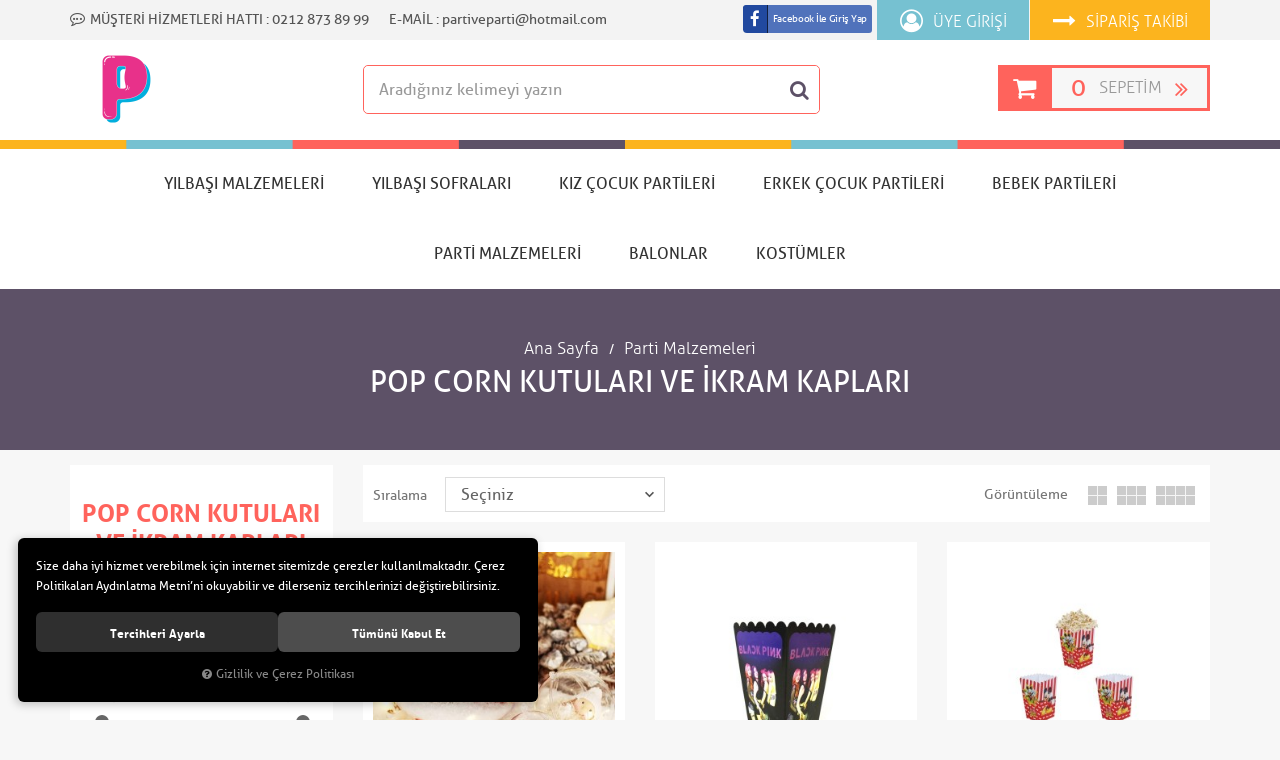

--- FILE ---
content_type: text/html; charset=UTF-8
request_url: https://www.partiveparti.com/pop-corn-kutulari-ve-ikram-kaplari
body_size: 197425
content:

<!DOCTYPE html>
<html lang="tr" data-dir="ltr">
<head>
	<meta name="viewport" content="width=device-width, initial-scale=1">
	<meta http-equiv="Content-Type" content="text/html; charset=utf-8">
	<!--[if lt IE 9]>
	<script src="//www.partiveparti.com/themes/cdn/v2/scripts/html5shiv.min.js"></script>
	<script src="//www.partiveparti.com/themes/cdn/v2/scripts/respond.min.js"></script>
	<![endif]-->
	<meta property="og:title" content="Pop Corn Kutuları ve İkram Kapları - Partiveparti">
	<meta property="og:description" content="Pop Corn Kutuları ve İkram Kapları - Partiveparti">
	<meta name="description" content="{UrunKategoriAciklama}">
	<meta name="keywords" content="pop corn kutuları ve i̇kram kapları,">
	<meta name="robots" content="index,follow">
	<meta name="author" content="Partiveparti">
	<meta name="msvalidate.01" content="">
	<meta name="yandex-verification" content="">
	<link rel="icon" href="//www.partiveparti.com/UserFiles/Fotograflar/favicon.png">
	<title>Pop Corn Kutuları ve İkram Kapları - Partiveparti</title>
	<link rel="canonical" href="https://www.partiveparti.com/pop-corn-kutulari-ve-ikram-kaplari">
	<script>var curl = 'http://www.partiveparti.com', ModulName = 'Urun', ccurl = '//www.partiveparti.com', cdn = '//www.partiveparti.com/themes/cdn', VarsayilanResim = '//www.partiveparti.com/UserFiles/Fotograflar/thumbs/12079-gorselhazirlaniyorpng-gorselhazirlaniyor.png', ParaBirimi = 'TRY', site = {"curl":"http:\/\/www.partiveparti.com","ModulName":"Urun","ccurl":"\/\/www.partiveparti.com","cdn":"\/\/www.partiveparti.com\/themes\/cdn","VarsayilanResim":"\/\/www.partiveparti.com\/UserFiles\/Fotograflar\/thumbs\/12079-gorselhazirlaniyorpng-gorselhazirlaniyor.png","GecerliDil":"tr","VaryasyonlariListele":"0","ParaBirimi":"TRY","ParaBirimiSolIkon":"","ParaBirimiSagIkon":"<i class='fa fa-try'><\/i>","StokTakibi":"1","domain":"partiveparti.com","StoksuzFiyat":"0","GecerliUlke":null,"GecerliIl":null,"GecerliIlce":null,"GecerliMahalle":null,"mobil":false,"teklif":"0","AnonimFiyatGosterme":"0","isUser":false,"VEtiket":[],"kurye":"0","lurl":"\/\/www.partiveparti.com","GecerliBolge":null,"yuvarlama":"0","CerezMesaji":1,"cookies":{"google_ga":"cookies.marketing","google_ga4":"cookies.marketing","google_gtm":"cookies.marketing","criteo":"cookies.marketing","facebook_pixel":"cookies.marketing","google_adwords":"false"},"ayniSepet":false,"gucluSifre":0,"dhl":"0","google_ga":"","google_ga4":"G-PX7H5JXWPL","google_gtm":"GTM-N9MTJGML","google_adwords":"","firma":"Partiveparti","firmaKisa":"Partiveparti","adresHarita":"0","stoksuzUrunNoIndex":0}, uye = {"mail":null,"adsoyad":null,"grup_id":null,"telif":0,"unvan":null,"vergi_no":null,"vergi_dairesi":null,"tckn":null,"tip":null,"nakitpuan":0,"nakitpuan_string":null,"smsIzin":null,"mailIzin":null,"bulten":null,"telefon":null}; var dil = {"cerezmesajitext":null,"cerezmesajikabul":null,"cerez1":"\u00c7erez Tercihleriniz"};</script>
	<script src="//www.partiveparti.com/themes/cdn/v2/jquery-3.6.0/jquery-3.6.0.min.js"></script>
	<script src="//www.partiveparti.com/themes/cdn/v2/scripts/kvkk.cookie.min.js?v=50717"></script>
	<link rel="stylesheet" href="//www.partiveparti.com/themes/cdn/v2/fonts/aller/aller.min.css">
	<link rel="stylesheet" href="//www.partiveparti.com/themes/cdn/v2/fonts/font-awesome/font-awesome.min.css">
	<link rel="stylesheet" href="//www.partiveparti.com/themes/partiveparti/css/animations.css">
	<link rel="stylesheet" href="//www.partiveparti.com/themes/partiveparti/css/css.demeti.min.css?v=50717">
<style>
.whatsapp {position:fixed; right: 15px; bottom: 15px; width: 50px; height: 50px; z-index:6;}
.whatsapp a {display:block; background-color:#25d366; position:relative; border-radius:100%; box-shadow: rgb(0 0 0 / 40%) 2px 2px 6px; transition: background-color .4s ease; -webkit-transition: all .4s ease;}
.whatsapp a span{display:none; position:absolute; right: 55px; top:50%; margin:-20px 0 0 0; font-size:14px;color:#fff; font-weight:500; line-height:18px; white-space:nowrap; background-color:#23c761; border-radius:50px; padding:11px 10px; animation:righttoleft ease .5s; -webkit-animation:righttoleft ease .5s;}
.whatsapp a i{display:block; text-align:center; line-height: 50px; font-size: 28px; color:#fff;}

@media (min-width:768px){
  .whatsapp a:hover {box-shadow: rgb(0 0 0 / 70%) 2px 2px 11px;}
  .whatsapp a:hover span {display:block;}
}
</style>

</head>
<body>
<div id="loading">
	<div class="spinner">
		<div class="double-bounce"><img src="//www.partiveparti.com/themes/partiveparti/images/logo.png" alt="Loading Logo"></div>
	</div>
</div>


<div class="top hidden-xs hidden-sm">
	<div class="container">
		<p class="top-mh"><i class="fa fa-commenting-o" aria-hidden="true"></i><strong>Müşteri Hizmetleri Hattı : </strong><span>0212 873 89 99</span></p>
		<p class="top-em"><strong>E-Mail : </strong><a href="mailto:partiveparti@hotmail.com">partiveparti@hotmail.com</a></p>
		<div class="user-nav">
			<a href="//www.partiveparti.com/siparis-gecmisi.html" class="order-tracking"><i class="fa fa-long-arrow-right" aria-hidden="true"></i><span>Sipariş Takibi</span></a>
			
			<a href="//www.partiveparti.com/giris" class="membership"><i class="fa fa-user-circle-o" aria-hidden="true"></i><span>Üye Girişi</span></a>
			
			
			<div><a class="btn-sm facebook-connect" href="//www.partiveparti.com/facebook-giris"><i class="fa fa-facebook" aria-hidden="true"></i><span>Facebook İle Giriş Yap</span></a></div>
		</div>
	</div>
</div>

<header>
	<div class="container">
		<div class="row">
			<div class="col-xs-4 visible-xs visible-sm">
				<button class="mainmenu-toggle" type="button">
					<span class="icon-bar"></span>
					<span class="icon-bar"></span>
					<span class="icon-bar"></span>
				</button>
			</div>
			<div class="col-xs-4 col-md-3">
				<a href="//www.partiveparti.com" class="logo"><img src="//www.partiveparti.com/UserFiles/Fotograflar/16919-p-logo-png-logo.png" alt="Pop Corn Kutuları ve İkram Kapları - Partiveparti"></a>
			</div>
			<div class="col-xs-4 col-md-4 pull-right">
				<div class="cart hidden-xs hidden-sm">
					<a href="//www.partiveparti.com/sepet">
						<i class="fa fa-shopping-cart" aria-hidden="true"></i>
						<div>
							<span class="cart-amount sepet-adet">0</span>
							<span class="cart-text">Sepetim</span>
							<i class="fa fa-angle-double-right" aria-hidden="true"></i>
						</div>
					</a>
				</div>
				<div class="mobile-cart visible-xs visible-sm">
					<a href="//www.partiveparti.com/sepet">
						<i class="fa fa-shopping-cart" aria-hidden="true"></i>
						<span class="cart-amount sepet-adet">0</span>
					</a>
				</div>
			</div>
			<div class="col-xs-12 col-md-5">
				
<script>var KategoriID = "", MarkaID = "";</script>
<div class="search">
	<form id="AramaForm" data-ek="Aradığınız kelimeyi yazın" action="/arama">
		<input type="text" name="Keyword" class="form-control" id="Kelime" value="" tabindex="1" autocomplete="off" placeholder="Aradığınız kelimeyi yazın">
		<button id="SearchFormButton" class="btn btn-sm"><i class="fa fa-search" aria-hidden="true"></i><span>Ara</span></button>
	</form>
</div>

			</div>
		</div>
	</div>
</header>

<nav class="mainmenu">
	<div class="container">
		<div class="nav">
			<div class="mobile visible-xs visible-sm">
				<div class="section-one"></div>
			</div>
			<button class="mainmenu-toggle"><i class="fa fa-times" aria-hidden="true"></i></button>
			
<ul class="list-unstyled top-nav">
	
	<li>
		<a href="https://www.partiveparti.com/yilbasi-noel" data-title="YILBAŞI MALZEMELERİ" target="_self">YILBAŞI MALZEMELERİ</a>
		
<i class="fa fa-angle-down" aria-hidden="true"></i>
<div class="sub-nav">
	<ul class="list-unstyled">
		
		<li>
			<a href="https://www.partiveparti.com/yilbasi-susleme-dekor" data-title="Yılbaşı Süsleme - Dekor" target="_self">Yılbaşı Süsleme - Dekor</a>
			
		</li>
		
		<li>
			<a href="https://www.partiveparti.com/yilbasi-isiklari:" data-title="Yılbaşı Işıkları" target="_self">Yılbaşı Işıkları</a>
			
		</li>
		
		<li>
			<a href="https://www.partiveparti.com/yilbasi-balonlari:" data-title="Yılbaşı Balonları" target="_self">Yılbaşı Balonları</a>
			
		</li>
		
		<li>
			<a href="https://www.partiveparti.com/yilbasi-konfetileri:" data-title="Yılbaşı Konfetileri" target="_self">Yılbaşı Konfetileri</a>
			
		</li>
		
		<li>
			<a href="https://www.partiveparti.com/yilbasi-hediyeleri:" data-title="Yılbaşı Hediyeler Ve Çantalar" target="_self">Yılbaşı Hediyeler Ve Çantalar</a>
			
		</li>
		
		<li>
			<a href="https://www.partiveparti.com/yilbasi-sekerleme:" data-title="Yılbaşı Şekerleme" target="_self">Yılbaşı Şekerleme</a>
			
		</li>
		
		<li>
			<a href="https://www.partiveparti.com/yilbasi-kostumleri:" data-title="Yılbaşı Kostümleri" target="_self">Yılbaşı Kostümleri</a>
			
		</li>
		
		<li>
			<a href="https://www.partiveparti.com/noel-baba-anne-kostumleri:" data-title="Noel Baba-Anne Kostümleri" target="_self">Noel Baba-Anne Kostümleri</a>
			
		</li>
		
		<li>
			<a href="https://www.partiveparti.com/sapkalar-kotyon-setler:" data-title="Şapkalar - Kotyon Setler" target="_self">Şapkalar - Kotyon Setler</a>
			
		</li>
		
		<li>
			<a href="https://www.partiveparti.com/yilbasi-taclari:" data-title="Yılbaşı Taçları" target="_self">Yılbaşı Taçları</a>
			
		</li>
		
		<li>
			<a href="https://www.partiveparti.com/yilbasi-gozlukleri:" data-title="Yılbaşı Gözlükleri" target="_self">Yılbaşı Gözlükleri</a>
			
		</li>
		
	</ul>
    <div class="sub-nav-image hidden-xs hidden-sm"></div>
</div>

        <a href="" class="sub-foto"><img src="//www.partiveparti.com/UserFiles/Fotograflar/thumbs/12079-gorselhazirlaniyorpng-gorselhazirlaniyor.png" class="img-responsive"></a>
		<a href="" class="sub-foto second"><img src="//www.partiveparti.com/UserFiles/Fotograflar/thumbs/12079-gorselhazirlaniyorpng-gorselhazirlaniyor.png" class="img-responsive"></a>
	</li>
	
	<li>
		<a href="https://www.partiveparti.com/yilbasi-sofralari:" data-title="Yılbaşı Sofraları" target="_self">Yılbaşı Sofraları</a>
		
        <a href="" class="sub-foto"><img src="//www.partiveparti.com/UserFiles/Fotograflar/thumbs/12079-gorselhazirlaniyorpng-gorselhazirlaniyor.png" class="img-responsive"></a>
		<a href="" class="sub-foto second"><img src="//www.partiveparti.com/UserFiles/Fotograflar/thumbs/12079-gorselhazirlaniyorpng-gorselhazirlaniyor.png" class="img-responsive"></a>
	</li>
	
	<li>
		<a href="https://www.partiveparti.com/kiz-cocuk-partileri" data-title="Kız Çocuk Partileri" target="_self">Kız Çocuk Partileri</a>
		
<i class="fa fa-angle-down" aria-hidden="true"></i>
<div class="sub-nav">
	<ul class="list-unstyled">
		
		<li>
			<a href="https://www.partiveparti.com/barbie" data-title="Barbie" target="_self">Barbie</a>
			
		</li>
		
		<li>
			<a href="https://www.partiveparti.com/blackpink" data-title="Blackpink" target="_self">Blackpink</a>
			
		</li>
		
		<li>
			<a href="https://www.partiveparti.com/deniz-kizi-ve-arkadaslari-partisi" data-title="Deniz Kızı ve Arkadaşları" target="_self">Deniz Kızı ve Arkadaşları</a>
			
		</li>
		
		<li>
			<a href="https://www.partiveparti.com/kedicikler-partisi" data-title="Kedicikler" target="_self">Kedicikler</a>
			
		</li>
		
		<li>
			<a href="https://www.partiveparti.com/kugu-parti-malzemeleri" data-title="Kuğu" target="_self">Kuğu</a>
			
		</li>
		
		<li>
			<a href="https://www.partiveparti.com/lol-bebek" data-title="LoL Bebek" target="_self">LoL Bebek</a>
			
		</li>
		
		<li>
			<a href="https://www.partiveparti.com/unicorn" data-title="Unicorn" target="_self">Unicorn</a>
			
		</li>
		
		<li>
			<a href="https://www.partiveparti.com/wednesday" data-title="Wednesday" target="_self">Wednesday</a>
			
		</li>
		
		<li>
			<a href="https://www.partiveparti.com/frozen-karlar-ulkesi" data-title="Frozen - Karlar Ülkesi" target="_self">Frozen - Karlar Ülkesi</a>
			
		</li>
		
		<li>
			<a href="https://www.partiveparti.com/korsan-kiz" data-title="Korsan Kız" target="_self">Korsan Kız</a>
			
		</li>
		
		<li>
			<a href="https://www.partiveparti.com/mickey-mouse-minnie-mouse" data-title="Mickey Mouse - Minnie Mouse" target="_self">Mickey Mouse - Minnie Mouse</a>
			
		</li>
		
		<li>
			<a href="https://www.partiveparti.com/mucize-ugur-bocegi-parti-malzemeleri" data-title="Mucize Uğur Böceği" target="_self">Mucize Uğur Böceği</a>
			
		</li>
		
		<li>
			<a href="https://www.partiveparti.com/pamuk-prenses" data-title="Pamuk Prenses" target="_self">Pamuk Prenses</a>
			
		</li>
		
		<li>
			<a href="https://www.partiveparti.com/panda-partisi" data-title="Panda" target="_self">Panda</a>
			
		</li>
		
		<li>
			<a href="https://www.partiveparti.com/kiz-cocuk-partileri-ari-partisi" data-title="Arı" target="_self">Arı</a>
			
		</li>
		
		<li>
			<a href="https://www.partiveparti.com/flamingo-partisi" data-title="Flamingo" target="_self">Flamingo</a>
			
		</li>
		
		<li>
			<a href="https://www.partiveparti.com/hello-kitty" data-title="Hello Kitty" target="_self">Hello Kitty</a>
			
		</li>
		
		<li>
			<a href="https://www.partiveparti.com/ugur-bocegi-partisi" data-title="Uğur Böceği" target="_self">Uğur Böceği</a>
			
		</li>
		
		<li>
			<a href="https://www.partiveparti.com/kiz-cocuk-partileri-one-little-star-pembe" data-title="Little Star Pembe" target="_self">Little Star Pembe</a>
			
		</li>
		
		<li>
			<a href="https://www.partiveparti.com/monster-high" data-title="Monster High" target="_self">Monster High</a>
			
		</li>
		
		<li>
			<a href="https://www.partiveparti.com/kiz-cocuk-partileri-emoji-parti-malzemeleri" data-title="Emojiler" target="_self">Emojiler</a>
			
		</li>
		
		<li>
			<a href="https://www.partiveparti.com/piriltili-spa-partisi" data-title="Pırıltı SPA" target="_self">Pırıltı SPA</a>
			
		</li>
		
		<li>
			<a href="https://www.partiveparti.com/tas-devri-0" data-title="Taş Devri" target="_self">Taş Devri</a>
			
		</li>
		
		<li>
			<a href="https://www.partiveparti.com/moana-parti" data-title="Moana" target="_self">Moana</a>
			
		</li>
		
		<li>
			<a href="https://www.partiveparti.com/cilek-kiz" data-title="Çilek Kız" target="_self">Çilek Kız</a>
			
		</li>
		
		<li>
			<a href="https://www.partiveparti.com/winx" data-title="Winx" target="_self">Winx</a>
			
		</li>
		
		<li>
			<a href="https://www.partiveparti.com/piriltili-balerin-parti-malzemeleri" data-title="Pırıltılı Balerin" target="_self">Pırıltılı Balerin</a>
			
		</li>
		
		<li>
			<a href="https://www.partiveparti.com/my-little-pony" data-title="My Little Pony" target="_self">My Little Pony</a>
			
		</li>
		
		<li>
			<a href="https://www.partiveparti.com/suslu-peri" data-title="Süslü Peri" target="_self">Süslü Peri</a>
			
		</li>
		
		<li>
			<a href="https://www.partiveparti.com/80-ler-konsepti" data-title="80'ler" target="_self">80'ler</a>
			
		</li>
		
		<li>
			<a href="https://www.partiveparti.com/kelebek-konsepti" data-title="Kelebek" target="_self">Kelebek</a>
			
		</li>
		
		<li>
			<a href="https://www.partiveparti.com/masha-ve-koca-ayi-partisi" data-title="Masha ve Koca Ayı" target="_self">Masha ve Koca Ayı</a>
			
		</li>
		
		<li>
			<a href="https://www.partiveparti.com/minisler-partisi" data-title="Minişler" target="_self">Minişler</a>
			
		</li>
		
		<li>
			<a href="https://www.partiveparti.com/kiz-cocuk-partileri-okyanus-partisi" data-title="Okyanus" target="_self">Okyanus</a>
			
		</li>
		
		<li>
			<a href="https://www.partiveparti.com/paris-partisi" data-title="Paris" target="_self">Paris</a>
			
		</li>
		
		<li>
			<a href="https://www.partiveparti.com/pembe-konsept" data-title="Pembe Konsept" target="_self">Pembe Konsept</a>
			
		</li>
		
		<li>
			<a href="https://www.partiveparti.com/prenses-sofia" data-title="Prenses Sofia" target="_self">Prenses Sofia</a>
			
		</li>
		
		<li>
			<a href="https://www.partiveparti.com/prenses-elena" data-title="Prenses Elena" target="_self">Prenses Elena</a>
			
		</li>
		
		<li>
			<a href="https://www.partiveparti.com/prenses-konsepti" data-title="Prenses Konsepti" target="_self">Prenses Konsepti</a>
			
		</li>
		
		<li>
			<a href="https://www.partiveparti.com/sinderella-parti-malzemeleri" data-title="Sindirella" target="_self">Sindirella</a>
			
		</li>
		
		<li>
			<a href="https://www.partiveparti.com/kiz-cocuk-partileri-sik-cemberler" data-title="Şık Çemberler" target="_self">Şık Çemberler</a>
			
		</li>
		
		<li>
			<a href="https://www.partiveparti.com/tinkerbell" data-title="Tinkerbell" target="_self">Tinkerbell</a>
			
		</li>
		
		<li>
			<a href="https://www.partiveparti.com/dost-baykus" data-title="Dost Baykuş" target="_self">Dost Baykuş</a>
			
		</li>
		
		<li>
			<a href="https://www.partiveparti.com/gokkusagi-partisi" data-title="Gökkuşağı" target="_self">Gökkuşağı</a>
			
		</li>
		
		<li>
			<a href="https://www.partiveparti.com/lolipop-partisi" data-title="Lolipop" target="_self">Lolipop</a>
			
		</li>
		
	</ul>
    <div class="sub-nav-image hidden-xs hidden-sm"></div>
</div>

        <a href="" class="sub-foto"><img src="//www.partiveparti.com/UserFiles/Fotograflar/thumbs/12079-gorselhazirlaniyorpng-gorselhazirlaniyor.png" class="img-responsive"></a>
		<a href="" class="sub-foto second"><img src="//www.partiveparti.com/UserFiles/Fotograflar/thumbs/12079-gorselhazirlaniyorpng-gorselhazirlaniyor.png" class="img-responsive"></a>
	</li>
	
	<li>
		<a href="https://www.partiveparti.com/erkek-cocuk-partileri" data-title="Erkek Çocuk Partileri" target="_self">Erkek Çocuk Partileri</a>
		
<i class="fa fa-angle-down" aria-hidden="true"></i>
<div class="sub-nav">
	<ul class="list-unstyled">
		
		<li>
			<a href="https://www.partiveparti.com/cars-neon" data-title="Arabalar-Cars" target="_self">Arabalar-Cars</a>
			
		</li>
		
		<li>
			<a href="https://www.partiveparti.com/batman" data-title="Batman" target="_self">Batman</a>
			
		</li>
		
		<li>
			<a href="https://www.partiveparti.com/brawl-stars" data-title="Brawl Stars" target="_self">Brawl Stars</a>
			
		</li>
		
		<li>
			<a href="https://www.partiveparti.com/harry-potter-parti-malzemeleri" data-title="Harry Potter" target="_self">Harry Potter</a>
			
		</li>
		
		<li>
			<a href="https://www.partiveparti.com/hot-wheels-partileri" data-title="Hot Wheels" target="_self">Hot Wheels</a>
			
		</li>
		
		<li>
			<a href="https://www.partiveparti.com/kral-sakir" data-title="Kral Şakir" target="_self">Kral Şakir</a>
			
		</li>
		
		<li>
			<a href="https://www.partiveparti.com/kucuk-prens" data-title="Küçük Prens" target="_self">Küçük Prens</a>
			
		</li>
		
		<li>
			<a href="https://www.partiveparti.com/lego-ninjago" data-title="Lego Ninjago" target="_self">Lego Ninjago</a>
			
		</li>
		
		<li>
			<a href="https://www.partiveparti.com/patron-bebek" data-title="Patron Bebek" target="_self">Patron Bebek</a>
			
		</li>
		
		<li>
			<a href="https://www.partiveparti.com/paw-p" data-title="Paw Patrol" target="_self">Paw Patrol</a>
			
		</li>
		
		<li>
			<a href="https://www.partiveparti.com/safari-macerasi" data-title="Safari Macerası" target="_self">Safari Macerası</a>
			
		</li>
		
		<li>
			<a href="https://www.partiveparti.com/sonic-parti-malzemeleri" data-title="Sonic" target="_self">Sonic</a>
			
		</li>
		
		<li>
			<a href="https://www.partiveparti.com/spiderman-partisi" data-title="Spiderman" target="_self">Spiderman</a>
			
		</li>
		
		<li>
			<a href="https://www.partiveparti.com/super-kahramanlar-konsepti" data-title="Süper Kahramanlar" target="_self">Süper Kahramanlar</a>
			
		</li>
		
		<li>
			<a href="https://www.partiveparti.com/tas-devri" data-title="Taş Devri" target="_self">Taş Devri</a>
			
		</li>
		
		<li>
			<a href="https://www.partiveparti.com/uzay-partisi" data-title="Uzay" target="_self">Uzay</a>
			
		</li>
		
		<li>
			<a href="https://www.partiveparti.com/fanatik-basketbol" data-title="Fanatik Basketbol" target="_self">Fanatik Basketbol</a>
			
		</li>
		
		<li>
			<a href="https://www.partiveparti.com/pj-masks-parti-malzemeleri" data-title="Pj Masks" target="_self">Pj Masks</a>
			
		</li>
		
		<li>
			<a href="https://www.partiveparti.com/spor-konsepti-futbol" data-title="Futbol" target="_self">Futbol</a>
			
		</li>
		
		<li>
			<a href="https://www.partiveparti.com/minecraft-parti-malzemeleri" data-title="Minecraft" target="_self">Minecraft</a>
			
		</li>
		
		<li>
			<a href="https://www.partiveparti.com/nba-basketbol" data-title="Basketbol NBA" target="_self">Basketbol NBA</a>
			
		</li>
		
		<li>
			<a href="https://www.partiveparti.com/besiktas-partisi" data-title="Beşiktaş" target="_self">Beşiktaş</a>
			
		</li>
		
		<li>
			<a href="https://www.partiveparti.com/insaat-partisi" data-title="İnşaat" target="_self">İnşaat</a>
			
		</li>
		
		<li>
			<a href="https://www.partiveparti.com/kovboy-partisi" data-title="Kovboy" target="_self">Kovboy</a>
			
		</li>
		
		<li>
			<a href="https://www.partiveparti.com/erkek-cocuk-partileri-motorsiklet-partisi" data-title="Motosiklet" target="_self">Motosiklet</a>
			
		</li>
		
		<li>
			<a href="https://www.partiveparti.com/sirk-zamani" data-title="Sirk Zamanı" target="_self">Sirk Zamanı</a>
			
		</li>
		
		<li>
			<a href="https://www.partiveparti.com/spor-konsepti" data-title="Spor" target="_self">Spor</a>
			
		</li>
		
		<li>
			<a href="https://www.partiveparti.com/t" data-title="Transformers 2" target="_self">Transformers 2</a>
			
		</li>
		
		<li>
			<a href="https://www.partiveparti.com/yelken-partisi" data-title="Yelken" target="_self">Yelken</a>
			
		</li>
		
		<li>
			<a href="https://www.partiveparti.com/dinozorlar-konsepti" data-title="Dinozorlar" target="_self">Dinozorlar</a>
			
		</li>
		
		<li>
			<a href="https://www.partiveparti.com/korsan-konsepti" data-title="Korsan" target="_self">Korsan</a>
			
		</li>
		
		<li>
			<a href="https://www.partiveparti.com/kucuk-bey-partisi" data-title="Küçük Bey" target="_self">Küçük Bey</a>
			
		</li>
		
		<li>
			<a href="https://www.partiveparti.com/one-little-star-erkek-partisi" data-title="Little Star Erkek" target="_self">Little Star Erkek</a>
			
		</li>
		
		<li>
			<a href="https://www.partiveparti.com/mickey-play-ful" data-title="Mickey Play Ful" target="_self">Mickey Play Ful</a>
			
		</li>
		
		<li>
			<a href="https://www.partiveparti.com/ninja-kaplumbaga-parti-malzemeleri" data-title="Ninja Kaplumbağalar" target="_self">Ninja Kaplumbağalar</a>
			
		</li>
		
		<li>
			<a href="https://www.partiveparti.com/okyanus-partisi" data-title="Okyanus" target="_self">Okyanus</a>
			
		</li>
		
		<li>
			<a href="https://www.partiveparti.com/sirinler" data-title="Şirinler" target="_self">Şirinler</a>
			
		</li>
		
		<li>
			<a href="https://www.partiveparti.com/tamirci-partisi" data-title="Tamirci" target="_self">Tamirci</a>
			
		</li>
		
		<li>
			<a href="https://www.partiveparti.com/trenlerim-parti-malzemeleri" data-title="Trenlerim" target="_self">Trenlerim</a>
			
		</li>
		
		<li>
			<a href="https://www.partiveparti.com/ari-partisi" data-title="Arı" target="_self">Arı</a>
			
		</li>
		
		<li>
			<a href="https://www.partiveparti.com/emoji-parti-malzemeleri" data-title="Emojiler" target="_self">Emojiler</a>
			
		</li>
		
		<li>
			<a href="https://www.partiveparti.com/fenerbahce-partisi" data-title="Fenerbahçe" target="_self">Fenerbahçe</a>
			
		</li>
		
		<li>
			<a href="https://www.partiveparti.com/galatasaray-partisi" data-title="Galatasaray" target="_self">Galatasaray</a>
			
		</li>
		
		<li>
			<a href="https://www.partiveparti.com/angry-birds" data-title="Angry Birds" target="_self">Angry Birds</a>
			
		</li>
		
		<li>
			<a href="https://www.partiveparti.com/minyonlar" data-title="Minyonlar" target="_self">Minyonlar</a>
			
		</li>
		
		<li>
			<a href="https://www.partiveparti.com/iyi-bir-dinazor" data-title="İyi Bir Dinozor" target="_self">İyi Bir Dinozor</a>
			
		</li>
		
		<li>
			<a href="https://www.partiveparti.com/ciftlik-evi" data-title="Çiftlik Evi" target="_self">Çiftlik Evi</a>
			
		</li>
		
		<li>
			<a href="https://www.partiveparti.com/star-wars" data-title="Star Wars" target="_self">Star Wars</a>
			
		</li>
		
		<li>
			<a href="https://www.partiveparti.com/superman" data-title="Superman" target="_self">Superman</a>
			
		</li>
		
		<li>
			<a href="https://www.partiveparti.com/itfaiye-partisi" data-title="İtfaiye" target="_self">İtfaiye</a>
			
		</li>
		
		<li>
			<a href="https://www.partiveparti.com/benim-araclarim" data-title="Benim Araçlarım" target="_self">Benim Araçlarım</a>
			
		</li>
		
		<li>
			<a href="https://www.partiveparti.com/cilgin-bilim-adami-partisi" data-title="Çılgın Bilim Adamı" target="_self">Çılgın Bilim Adamı</a>
			
		</li>
		
		<li>
			<a href="https://www.partiveparti.com/dans-eden-muzik-notalari" data-title="Dans Eden Müzik Notaları" target="_self">Dans Eden Müzik Notaları</a>
			
		</li>
		
		<li>
			<a href="https://www.partiveparti.com/harika-kanatlar" data-title="Harika Kanatlar" target="_self">Harika Kanatlar</a>
			
		</li>
		
		<li>
			<a href="https://www.partiveparti.com/erkek-cocuk-partileri-hayvan-dostlarim" data-title="Hayvan Dostlarım" target="_self">Hayvan Dostlarım</a>
			
		</li>
		
		<li>
			<a href="https://www.partiveparti.com/erkek-cocuk-partileri-hayvan-dostlarim" data-title="Hayvan Dostlarım" target="_self">Hayvan Dostlarım</a>
			
		</li>
		
		<li>
			<a href="https://www.partiveparti.com/ucaklar-partisi" data-title="Uçaklar" target="_self">Uçaklar</a>
			
		</li>
		
	</ul>
    <div class="sub-nav-image hidden-xs hidden-sm"></div>
</div>

        <a href="" class="sub-foto"><img src="//www.partiveparti.com/UserFiles/Fotograflar/thumbs/12079-gorselhazirlaniyorpng-gorselhazirlaniyor.png" class="img-responsive"></a>
		<a href="" class="sub-foto second"><img src="//www.partiveparti.com/UserFiles/Fotograflar/thumbs/12079-gorselhazirlaniyorpng-gorselhazirlaniyor.png" class="img-responsive"></a>
	</li>
	
	<li>
		<a href="https://www.partiveparti.com/bebek-partileri" data-title="Bebek Partileri" target="_self">Bebek Partileri</a>
		
<i class="fa fa-angle-down" aria-hidden="true"></i>
<div class="sub-nav">
	<ul class="list-unstyled">
		
		<li>
			<a href="https://www.partiveparti.com/kiz-mi-erkek-mi" data-title="Kız mı? Erkek mi?" target="_self">Kız mı? Erkek mi?</a>
			
		</li>
		
		<li>
			<a href="https://www.partiveparti.com/ilk-adim-partileri" data-title="İlk Adım Partileri" target="_self">İlk Adım Partileri</a>
			
		</li>
		
		<li>
			<a href="https://www.partiveparti.com/baby-shower-partileri" data-title="Baby Shower Partileri" target="_self">Baby Shower Partileri</a>
			
		</li>
		
		<li>
			<a href="https://www.partiveparti.com/bebek-hediyelikleri" data-title="Bebek Hediyelikleri" target="_self">Bebek Hediyelikleri</a>
			
		</li>
		
		<li>
			<a href="https://www.partiveparti.com/bebek-partileri-bebek-balonlari" data-title="Bebek Balonları" target="_self">Bebek Balonları</a>
			
		</li>
		
	</ul>
    <div class="sub-nav-image hidden-xs hidden-sm"></div>
</div>

        <a href="" class="sub-foto"><img src="//www.partiveparti.com/UserFiles/Fotograflar/thumbs/12079-gorselhazirlaniyorpng-gorselhazirlaniyor.png" class="img-responsive"></a>
		<a href="" class="sub-foto second"><img src="//www.partiveparti.com/UserFiles/Fotograflar/thumbs/12079-gorselhazirlaniyorpng-gorselhazirlaniyor.png" class="img-responsive"></a>
	</li>
	
	<li>
		<a href="https://www.partiveparti.com/parti-malzemeleri" data-title="Parti Malzemeleri" target="_self">Parti Malzemeleri</a>
		
<i class="fa fa-angle-down" aria-hidden="true"></i>
<div class="sub-nav">
	<ul class="list-unstyled">
		
		<li>
			<a href="https://www.partiveparti.com/1-yas-partileri" data-title="1 Yaş Partileri" target="_self">1 Yaş Partileri</a>
			
		</li>
		
		<li>
			<a href="https://www.partiveparti.com/mezun" data-title="Mezuniyet" target="_self">Mezuniyet</a>
			
		</li>
		
		<li>
			<a href="https://www.partiveparti.com/yetiskin-partileri" data-title="Yetişkin Partileri" target="_self">Yetişkin Partileri</a>
			
		</li>
		
		<li>
			<a href="https://www.partiveparti.com/ozel-gun-partileri" data-title="Özel Gün Partileri" target="_self">Özel Gün Partileri</a>
			
		</li>
		
		<li>
			<a href="https://www.partiveparti.com/duz-renk-partiler" data-title="Düz Renk Partiler" target="_self">Düz Renk Partiler</a>
			
		</li>
		
		<li>
			<a href="https://www.partiveparti.com/aksesuarlar" data-title="Aksesuarlar" target="_self">Aksesuarlar</a>
			
<i class="fa fa-angle-down" aria-hidden="true"></i>
<ul class="list-unstyled">
	
	<li>
        <a href="https://www.partiveparti.com/k/445/parti-konfetileri" data-title="Parti Konfetileri" target="_self">Parti Konfetileri</a>
    </li>
	
	<li>
        <a href="https://www.partiveparti.com/mumlar" data-title="Mumlar" target="_self">Mumlar</a>
    </li>
	
</ul>

		</li>
		
		<li>
			<a href="https://www.partiveparti.com/bekarliga-veda-partisi" data-title="Bekarlığa Veda Partisi" target="_self">Bekarlığa Veda Partisi</a>
			
		</li>
		
		<li>
			<a href="https://www.partiveparti.com/evlilik-teklifi" data-title="EVLİLİK TEKLİFİ" target="_self">EVLİLİK TEKLİFİ</a>
			
		</li>
		
		<li>
			<a href="https://www.partiveparti.com/parti-malzemeleri-pinyata" data-title="Pinyata" target="_self">Pinyata</a>
			
		</li>
		
		<li>
			<a href="https://www.partiveparti.com/pinyata-ve-seker-dunyasi" data-title="Pinyata ve Şeker Dünyası" target="_self">Pinyata ve Şeker Dünyası</a>
			
		</li>
		
		<li>
			<a href="https://www.partiveparti.com/pop-corn-kutulari-ve-ikram-kaplari" data-title="Kutu ve İkram Kapları" target="_self">Kutu ve İkram Kapları</a>
			
		</li>
		
		<li>
			<a href="https://www.partiveparti.com/fon-susu" data-title="Fon Süsü" target="_self">Fon Süsü</a>
			
		</li>
		
		<li>
			<a href="https://www.partiveparti.com/cupcake-standi" data-title="Cupcake Standı" target="_self">Cupcake Standı</a>
			
		</li>
		
		<li>
			<a href="https://www.partiveparti.com/cup-cake-kiliflari" data-title="Cup Cake Kılıfları" target="_self">Cup Cake Kılıfları</a>
			
		</li>
		
		<li>
			<a href="https://www.partiveparti.com/amigo-ponponlar" data-title="Amigo Ponponlar" target="_self">Amigo Ponponlar</a>
			
		</li>
		
		<li>
			<a href="https://www.partiveparti.com/kurdanlar" data-title="Kürdanlar" target="_self">Kürdanlar</a>
			
		</li>
		
		<li>
			<a href="https://www.partiveparti.com/firsat-kosesi" data-title="Fırsat Köşesi" target="_self">Fırsat Köşesi</a>
			
		</li>
		
	</ul>
    <div class="sub-nav-image hidden-xs hidden-sm"></div>
</div>

        <a href="" class="sub-foto"><img src="//www.partiveparti.com/UserFiles/Fotograflar/thumbs/12079-gorselhazirlaniyorpng-gorselhazirlaniyor.png" class="img-responsive"></a>
		<a href="" class="sub-foto second"><img src="//www.partiveparti.com/UserFiles/Fotograflar/thumbs/12079-gorselhazirlaniyorpng-gorselhazirlaniyor.png" class="img-responsive"></a>
	</li>
	
	<li>
		<a href="https://www.partiveparti.com/k/311/balonlar" data-title="Balonlar" target="_self">Balonlar</a>
		
<i class="fa fa-angle-down" aria-hidden="true"></i>
<div class="sub-nav">
	<ul class="list-unstyled">
		
		<li>
			<a href="https://www.partiveparti.com/latex-balon" data-title="Latex Balon" target="_self">Latex Balon</a>
			
		</li>
		
		<li>
			<a href="https://www.partiveparti.com/duz-renk-folyo-balon" data-title="Düz Renk Folyo Balon" target="_self">Düz Renk Folyo Balon</a>
			
		</li>
		
		<li>
			<a href="https://www.partiveparti.com/desenli-folyo-balon" data-title="Desenli Folyo Balon" target="_self">Desenli Folyo Balon</a>
			
		</li>
		
		<li>
			<a href="https://www.partiveparti.com/air-walker-yuruyen-balon" data-title="Air Walker - Yürüyen Balon" target="_self">Air Walker - Yürüyen Balon</a>
			
		</li>
		
		<li>
			<a href="https://www.partiveparti.com/harf-folyo-balon" data-title="Harf Folyo Balon" target="_self">Harf Folyo Balon</a>
			
		</li>
		
		<li>
			<a href="https://www.partiveparti.com/rakam-folyo-balon" data-title="Rakam Folyo Balon" target="_self">Rakam Folyo Balon</a>
			
		</li>
		
		<li>
			<a href="https://www.partiveparti.com/rafya-aksesuar" data-title="Rafya & Aksesuar" target="_self">Rafya & Aksesuar</a>
			
		</li>
		
		<li>
			<a href="https://www.partiveparti.com/jumbo-super-shapes-folyo-balonlar" data-title="Jumbo - Super Shapes Folyo Balonlar" target="_self">Jumbo - Super Shapes Folyo Balonlar</a>
			
		</li>
		
	</ul>
    <div class="sub-nav-image hidden-xs hidden-sm"></div>
</div>

        <a href="" class="sub-foto"><img src="//www.partiveparti.com/UserFiles/Fotograflar/thumbs/12079-gorselhazirlaniyorpng-gorselhazirlaniyor.png" class="img-responsive"></a>
		<a href="" class="sub-foto second"><img src="//www.partiveparti.com/UserFiles/Fotograflar/thumbs/12079-gorselhazirlaniyorpng-gorselhazirlaniyor.png" class="img-responsive"></a>
	</li>
	
	<li>
		<a href="https://www.partiveparti.com/k/330/kostumler" data-title="Kostümler" target="_self">Kostümler</a>
		
<i class="fa fa-angle-down" aria-hidden="true"></i>
<div class="sub-nav">
	<ul class="list-unstyled">
		
		<li>
			<a href="https://www.partiveparti.com/1-yas-kostum" data-title="1 Yaş Kostüm" target="_self">1 Yaş Kostüm</a>
			
		</li>
		
		<li>
			<a href="https://www.partiveparti.com/cocuk-kostumleri" data-title="Çocuk Kostümleri" target="_self">Çocuk Kostümleri</a>
			
		</li>
		
		<li>
			<a href="https://www.partiveparti.com/yetiskin-kostumleri" data-title="Yetişkin Kostümleri" target="_self">Yetişkin Kostümleri</a>
			
		</li>
		
		<li>
			<a href="https://www.partiveparti.com/palyaco-kostumleri" data-title="Palyaço Kostümleri" target="_self">Palyaço Kostümleri</a>
			
		</li>
		
		<li>
			<a href="https://www.partiveparti.com/ayakkabi-babetler" data-title="Ayakkabı-Babetler" target="_self">Ayakkabı-Babetler</a>
			
		</li>
		
		<li>
			<a href="https://www.partiveparti.com/kostumler-kostum-aksesuarlari" data-title="Kostüm Aksesuarları" target="_self">Kostüm Aksesuarları</a>
			
		</li>
		
	</ul>
    <div class="sub-nav-image hidden-xs hidden-sm"></div>
</div>

        <a href="" class="sub-foto"><img src="//www.partiveparti.com/UserFiles/Fotograflar/thumbs/12079-gorselhazirlaniyorpng-gorselhazirlaniyor.png" class="img-responsive"></a>
		<a href="" class="sub-foto second"><img src="//www.partiveparti.com/UserFiles/Fotograflar/thumbs/12079-gorselhazirlaniyorpng-gorselhazirlaniyor.png" class="img-responsive"></a>
	</li>
	
</ul>

		</div>
	</div>
</nav>




<div class="breadcrumb">
	<ul class="list-unstyled">
				<li><a href="https://www.partiveparti.com"><span>Ana Sayfa</span></a></li>
		<li><a href="https://www.partiveparti.com/parti-malzemeleri"><span>Parti Malzemeleri</span></a></li>
		<li class="last"><a href="https://www.partiveparti.com/pop-corn-kutulari-ve-ikram-kaplari"><h1>Pop Corn Kutuları ve İkram Kapları</h1></a></li>
	</ul>
</div>
<div class="container list-products">
	<div class="row">
		<div class="col-xs-12 col-md-3">
			<div class="left-column">
				<script>
					var FiltreOtomatikCalistir = 1,
						FiltreFiyatAraligiTip = 0;
				</script>
				
<script src="//www.partiveparti.com/themes/cdn/v2/scripts/filtre.v1.min.js?v=50717"></script>
<form action="" method="get" id="filterForm" data-pagetype="4">
	<input type="hidden" name="OrderBy" value="" readonly>
	<div class="panel-group filter-container">
		<div class="panel">
			<div class="panel-heading">
				<h4 class="panel-title">Filtrele</h4>
				<a data-toggle="collapse" href="#filter"><i class="fa fa-bars"></i></a>
			</div>
			<div id="filter" class="panel-collapse collapse in">
				<div class="panel-body">
										<div class="panel panel-item categories">
						<div class="panel-heading">
							<h4 class="panel-title">Kategoriler</h4>
							<a data-toggle="collapse" href="#categories"><i class="fa fa-angle-down" aria-hidden="true"></i></a>
						</div>
						<div id="categories" class="panel-collapse collapse in">
							<div class="panel-body">
								<ul class="list-unstyled">
																		<li><a href="https://www.partiveparti.com/parti-malzemeleri" data-value="1"><i class="fa fa-arrow-left" aria-hidden="true"></i> Pop Corn Kutuları ve İkram Kapları</a></li>
								</ul>
							</div>
						</div>
					</div>
										<div class="panel panel-item prices">
						<div class="panel-heading">
							<h4 class="panel-title">Fiyat Aralığı</h4>
							<a data-toggle="collapse" href="#prices"><i class="fa fa-angle-down" aria-hidden="true"></i></a>
						</div>
						<div id="prices" class="panel-collapse collapse in">
							<div class="panel-body">
								<div class="price-range">
									<div class="range">
										<span class="min_val">19</span>
										<span class="max_val">105</span>
										<input type="hidden" class="min_value" value="19" id="EnDusukFiyatLimit">
										<input type="hidden" class="max_value" value="105" id="EnYuksekFiyatLimit">
										<input type="hidden" name="EnDusukFiyat" id="EnDusukFiyat" value="19" placeholder="19">
										<input type="hidden" name="EnYuksekFiyat" id="EnYuksekFiyat" value="105" placeholder="105">
										<input class="para_birimi" type="hidden" value="" id="ParaBirimi">
									</div>
									<div id="slider"></div>
								</div>
							</div>
						</div>
					</div>
										<div class="panel panel-item others">
						<div class="panel-heading">
							<h4 class="panel-title">Diğer</h4>
							<a data-toggle="collapse" href="#others"><i class="fa fa-angle-down" aria-hidden="true"></i></a>
						</div>
						<div id="others" class="panel-collapse collapse in">
							<div class="panel-body">
								<ul class="list-unstyled">
																		<li><label for="diger_EditorunSecimi"><input type="checkbox" name="diger[]" id="diger_EditorunSecimi" value="EditorunSecimi" > Editörün Seçimi <span class="number">(33)</span></label></li>
									<li><label for="diger_Etiket1"><input type="checkbox" name="diger[]" id="diger_Etiket1" value="Etiket1" > En Çok Satanlar <span class="number">(33)</span></label></li>
									<li><label for="diger_Etiket3"><input type="checkbox" name="diger[]" id="diger_Etiket3" value="Etiket3" > Yeni Ürün <span class="number">(2)</span></label></li>
								</ul>
							</div>
						</div>
					</div>
					
					<button type="button" class="btn hide" id="filterTrigger">Filtrele</button>
					<button type="button" class="btn hide" id="filterReset">Filtre Temizle</button>
				</div>
			</div>
		</div>
	</div>
  <!--<input type="hidden" name="KeywordFiltre" value="" readonly>-->
</form>

			</div>
		</div>
		<div class="col-xs-12 col-md-9 list-content">
			
<div class="panel categories-nav">
	<div class="panel-heading">
		<h4 class="panel-title">Kategoriler</h4>
		<a data-toggle="collapse" href="#categories-nav" aria-expanded="false" aria-controls="categories-nav"><i class="fa fa-angle-down" aria-hidden="true"></i></a>
	</div>
	<div id="categories-nav" class="panel-collapse collapse in">
		<div class="panel-body">
			<ul class="list-unstyled">
				
				<li>
					<a href="https://www.partiveparti.com/aksesuarlar" data-title="Aksesuarlar">Aksesuarlar</a>
					
					<span data-toggle="collapse" data-target="#categories535" aria-expanded="false" aria-controls="categories535"><i class="fa fa-angle-down" aria-hidden="true"></i></span>
					<div id="categories535" class="panel-collapse collapse in">
						<ul class="list-unstyled">
							
							<li>
								<a href="https://www.partiveparti.com/mumlar" data-title="Mumlar"><div class="foto"><img src="//www.partiveparti.com/UserFiles/Fotograflar/" alt="Mumlar" title="Mumlar"></div><span>Mumlar</span></a>
								
							</li>
							
							<li>
								<a href="https://www.partiveparti.com/runner-supla-amerikan-servis" data-title="Runner Supla Amerikan Servis"><div class="foto"><img src="//www.partiveparti.com/UserFiles/Fotograflar/17402-cam-agaci.jpg" alt="Runner Supla Amerikan Servis" title="Runner Supla Amerikan Servis"></div><span>Runner Supla Amerikan Servis</span></a>
								
							</li>
							
						</ul>
					</div>
					
				</li>
				
				<li>
					<a href="https://www.partiveparti.com/k/311/balonlar" data-title="Balonlar">Balonlar</a>
					
					<span data-toggle="collapse" data-target="#categories326" aria-expanded="false" aria-controls="categories326"><i class="fa fa-angle-down" aria-hidden="true"></i></span>
					<div id="categories326" class="panel-collapse collapse in">
						<ul class="list-unstyled">
							
							<li>
								<a href="https://www.partiveparti.com/ayakli-folyo-balon" data-title="Ayaklı Folyo Balon"><div class="foto"><img src="//www.partiveparti.com/UserFiles/Fotograflar/16091-ayakli-jpg-ayakli.jpg" alt="Ayaklı Folyo Balon" title="Ayaklı Folyo Balon"></div><span>Ayaklı Folyo Balon</span></a>
								
							</li>
							
							<li>
								<a href="https://www.partiveparti.com/krem-folyo-balon-0" data-title="Krem Folyo Balon"><div class="foto"><img src="//www.partiveparti.com/UserFiles/Fotograflar/16754-krem.jpg" alt="Krem Folyo Balon" title="Krem Folyo Balon"></div><span>Krem Folyo Balon</span></a>
								
							</li>
							
							<li>
								<a href="https://www.partiveparti.com/krom-balon" data-title="Krom Balon"><div class="foto"><img src="//www.partiveparti.com/UserFiles/Fotograflar/16968-14160-6-inc-krom-karisik-renk-lateks-balon-350-kidspartim-6-inc-krom-karisik-renk-lateks-balon-231-jpg-kidspartim-6-inc-krom-karisik-renk-lateks-balon-231-jpg.jpg" alt="Krom Balon" title="Krom Balon"></div><span>Krom Balon</span></a>
								
							</li>
							
							<li>
								<a href="https://www.partiveparti.com/makaron-balon" data-title="Makaron Balon"><div class="foto"><img src="//www.partiveparti.com/UserFiles/Fotograflar/16055-makaron-balon-karisik-10-lu-jpg-makaron-balon-karisik-10-lu.jpg" alt="Makaron Balon" title="Makaron Balon"></div><span>Makaron Balon</span></a>
								
							</li>
							
							<li>
								<a href="https://www.partiveparti.com/latex-balon" data-title="Latex Balon"><div class="foto"><img src="//www.partiveparti.com/UserFiles/Fotograflar/11902-114gif-114.gif" alt="Latex Balon" title="Latex Balon"></div><span>Latex Balon</span></a>
								
								<span data-toggle="collapse" data-target="#categories315" aria-expanded="false" aria-controls="categories315"><i class="fa fa-angle-down" aria-hidden="true"></i></span>
								<div id="categories315" class="panel-collapse collapse in">
									<ul class="list-unstyled">
										
										<li>
											<a href="https://www.partiveparti.com/baskili" data-title="Baskılı"><div class="foto"><img src="//www.partiveparti.com/UserFiles/Fotograflar/11917-17gif-17.gif" alt="Baskılı" title="Baskılı"></div><span>Baskılı</span></a>
										</li>
										
										<li>
											<a href="https://www.partiveparti.com/duz-renk" data-title="Düz Renk"><div class="foto"><img src="//www.partiveparti.com/UserFiles/Fotograflar/11918-18gif-18.gif" alt="Düz Renk" title="Düz Renk"></div><span>Düz Renk</span></a>
										</li>
										
									</ul>
								</div>
								
							</li>
							
							<li>
								<a href="https://www.partiveparti.com/duz-renk-folyo-balon" data-title="Düz Renk Folyo Balon"><div class="foto"><img src="//www.partiveparti.com/UserFiles/Fotograflar/11903-92gif-92.gif" alt="Düz Renk Folyo Balon" title="Düz Renk Folyo Balon"></div><span>Düz Renk Folyo Balon</span></a>
								
							</li>
							
							<li>
								<a href="https://www.partiveparti.com/desenli-folyo-balon" data-title="Desenli Folyo Balon"><div class="foto"><img src="//www.partiveparti.com/UserFiles/Fotograflar/11904-115gif-115.gif" alt="Desenli Folyo Balon" title="Desenli Folyo Balon"></div><span>Desenli Folyo Balon</span></a>
								
								<span data-toggle="collapse" data-target="#categories319" aria-expanded="false" aria-controls="categories319"><i class="fa fa-angle-down" aria-hidden="true"></i></span>
								<div id="categories319" class="panel-collapse collapse in">
									<ul class="list-unstyled">
										
										<li>
											<a href="https://www.partiveparti.com/bebek-balonlari" data-title="Bebek Balonları"><div class="foto"><img src="//www.partiveparti.com/UserFiles/Fotograflar/11913-78gif-78.gif" alt="Bebek Balonları" title="Bebek Balonları"></div><span>Bebek Balonları</span></a>
										</li>
										
										<li>
											<a href="https://www.partiveparti.com/happy-birthday" data-title="Happy Birthday"><div class="foto"><img src="//www.partiveparti.com/UserFiles/Fotograflar/11912-47gif-47.gif" alt="Happy Birthday" title="Happy Birthday"></div><span>Happy Birthday</span></a>
										</li>
										
										<li>
											<a href="https://www.partiveparti.com/jumbo-super-shapes" data-title="Jumbo - Super Shapes"><div class="foto"><img src="//www.partiveparti.com/UserFiles/Fotograflar/11911-30gif-30.gif" alt="Jumbo - Super Shapes" title="Jumbo - Super Shapes"></div><span>Jumbo - Super Shapes</span></a>
										</li>
										
										<li>
											<a href="https://www.partiveparti.com/desenli-folyo-balon-kalp-folyo-balonlar" data-title="Kalp Folyo Balonlar"><div class="foto"><img src="//www.partiveparti.com/UserFiles/Fotograflar/11914-81gif-81.gif" alt="Kalp Folyo Balonlar" title="Kalp Folyo Balonlar"></div><span>Kalp Folyo Balonlar</span></a>
										</li>
										
										<li>
											<a href="https://www.partiveparti.com/mini-shapes" data-title="Mini Shapes"><div class="foto"><img src="//www.partiveparti.com/UserFiles/Fotograflar/11915-422gif-422.gif" alt="Mini Shapes" title="Mini Shapes"></div><span>Mini Shapes</span></a>
										</li>
										
										<li>
											<a href="https://www.partiveparti.com/muzikli-folyo-balonlar" data-title="Müzikli Folyo Balonlar"><div class="foto"><img src="//www.partiveparti.com/UserFiles/Fotograflar/11916-1-winniehappybirthdaymuziklifolyobalo4e93.jpg" alt="Müzikli Folyo Balonlar" title="Müzikli Folyo Balonlar"></div><span>Müzikli Folyo Balonlar</span></a>
										</li>
										
										<li>
											<a href="https://www.partiveparti.com/orta-boy-18" data-title="Orta Boy 18"><div class="foto"><img src="//www.partiveparti.com/UserFiles/Fotograflar/11910-77gif-77.gif" alt="Orta Boy 18" title="Orta Boy 18"></div><span>Orta Boy 18</span></a>
										</li>
										
									</ul>
								</div>
								
							</li>
							
							<li>
								<a href="https://www.partiveparti.com/jumbo-super-shapes-folyo-balonlar" data-title="Jumbo - Super Shapes Folyo Balonlar"><div class="foto"><img src="//www.partiveparti.com/UserFiles/Fotograflar/11908-6988gif-6988.gif" alt="Jumbo - Super Shapes Folyo Balonlar" title="Jumbo - Super Shapes Folyo Balonlar"></div><span>Jumbo - Super Shapes Folyo Balonlar</span></a>
								
							</li>
							
							<li>
								<a href="https://www.partiveparti.com/harf-folyo-balon" data-title="Harf Folyo Balon"><div class="foto"><img src="//www.partiveparti.com/UserFiles/Fotograflar/11906-321gif-321.gif" alt="Harf Folyo Balon" title="Harf Folyo Balon"></div><span>Harf Folyo Balon</span></a>
								
								<span data-toggle="collapse" data-target="#categories461" aria-expanded="false" aria-controls="categories461"><i class="fa fa-angle-down" aria-hidden="true"></i></span>
								<div id="categories461" class="panel-collapse collapse in">
									<ul class="list-unstyled">
										
										<li>
											<a href="https://www.partiveparti.com/altin-harf-folyo-balon" data-title="Altın Harf Folyo Balon"><div class="foto"><img src="//www.partiveparti.com/UserFiles/Fotograflar/12143-downloadjpg-download.jpg" alt="Altın Harf Folyo Balon" title="Altın Harf Folyo Balon"></div><span>Altın Harf Folyo Balon</span></a>
										</li>
										
										<li>
											<a href="https://www.partiveparti.com/gumus-harf-folyo-balon" data-title="Gümüş Harf Folyo Balon"><div class="foto"><img src="//www.partiveparti.com/UserFiles/Fotograflar/12142-downloadjpg-download.jpg" alt="Gümüş Harf Folyo Balon" title="Gümüş Harf Folyo Balon"></div><span>Gümüş Harf Folyo Balon</span></a>
										</li>
										
										<li>
											<a href="https://www.partiveparti.com/mavi-harf-folyo-balon" data-title="Mavi Harf Folyo Balon"><div class="foto"><img src="//www.partiveparti.com/UserFiles/Fotograflar/12140-downloadjpg-download.jpg" alt="Mavi Harf Folyo Balon" title="Mavi Harf Folyo Balon"></div><span>Mavi Harf Folyo Balon</span></a>
										</li>
										
										<li>
											<a href="https://www.partiveparti.com/pembe-harf-folyo-balon" data-title="Pembe Harf Folyo Balon"><div class="foto"><img src="//www.partiveparti.com/UserFiles/Fotograflar/12141-12116pembeharffolyobalona3downloadjpg-12116pembeharffolyobalona3download.jpg" alt="Pembe Harf Folyo Balon" title="Pembe Harf Folyo Balon"></div><span>Pembe Harf Folyo Balon</span></a>
										</li>
										
									</ul>
								</div>
								
							</li>
							
							<li>
								<a href="https://www.partiveparti.com/rakam-folyo-balon" data-title="Rakam Folyo Balon"><div class="foto"><img src="//www.partiveparti.com/UserFiles/Fotograflar/11907-4943gif-4943.gif" alt="Rakam Folyo Balon" title="Rakam Folyo Balon"></div><span>Rakam Folyo Balon</span></a>
								
								<span data-toggle="collapse" data-target="#categories510" aria-expanded="false" aria-controls="categories510"><i class="fa fa-angle-down" aria-hidden="true"></i></span>
								<div id="categories510" class="panel-collapse collapse in">
									<ul class="list-unstyled">
										
										<li>
											<a href="https://www.partiveparti.com/mavi-rakam-folyo-balon" data-title=" MAVİ RAKAM FOLYO BALON"><div class="foto"><img src="//www.partiveparti.com/UserFiles/Fotograflar/16097-rakam-folyo-balon-100-cm-mavi-d50c-jpg-rakam-folyo-balon-100-cm-mavi-d50c.jpg" alt=" MAVİ RAKAM FOLYO BALON" title=" MAVİ RAKAM FOLYO BALON"></div><span> MAVİ RAKAM FOLYO BALON</span></a>
										</li>
										
										<li>
											<a href="https://www.partiveparti.com/pembe-rakam-folyo-balonlar" data-title="Pembe Rakam Folyo Balonlar"><div class="foto"><img src="//www.partiveparti.com/UserFiles/Fotograflar/16108-pembe-jpg-pembe.jpg" alt="Pembe Rakam Folyo Balonlar" title="Pembe Rakam Folyo Balonlar"></div><span>Pembe Rakam Folyo Balonlar</span></a>
										</li>
										
									</ul>
								</div>
								
							</li>
							
							<li>
								<a href="https://www.partiveparti.com/air-walker-yuruyen-balon" data-title="Air Walker - Yürüyen Balon"><div class="foto"><img src="//www.partiveparti.com/UserFiles/Fotograflar/11905-214gif-214.gif" alt="Air Walker - Yürüyen Balon" title="Air Walker - Yürüyen Balon"></div><span>Air Walker - Yürüyen Balon</span></a>
								
							</li>
							
							<li>
								<a href="https://www.partiveparti.com/rafya-aksesuar" data-title="Rafya & Aksesuar"><div class="foto"><img src="//www.partiveparti.com/UserFiles/Fotograflar/12092-990917353buyukjpg17353buyukjpg-990917353buyukjpg17353buyuk.jpg" alt="Rafya & Aksesuar" title="Rafya & Aksesuar"></div><span>Rafya & Aksesuar</span></a>
								
								<span data-toggle="collapse" data-target="#categories327" aria-expanded="false" aria-controls="categories327"><i class="fa fa-angle-down" aria-hidden="true"></i></span>
								<div id="categories327" class="panel-collapse collapse in">
									<ul class="list-unstyled">
										
										<li>
											<a href="https://www.partiveparti.com/helyum-gazi" data-title="Helyum Gazı"><div class="foto"><img src="//www.partiveparti.com/UserFiles/Fotograflar/11919-1800gif-1800.gif" alt="Helyum Gazı" title="Helyum Gazı"></div><span>Helyum Gazı</span></a>
										</li>
										
									</ul>
								</div>
								
							</li>
							
						</ul>
					</div>
					
				</li>
				
				<li>
					<a href="https://www.partiveparti.com/bebek-partileri" data-title="Bebek Partileri">Bebek Partileri</a>
					
					<span data-toggle="collapse" data-target="#categories300" aria-expanded="false" aria-controls="categories300"><i class="fa fa-angle-down" aria-hidden="true"></i></span>
					<div id="categories300" class="panel-collapse collapse in">
						<ul class="list-unstyled">
							
							<li>
								<a href="https://www.partiveparti.com/6-ay" data-title="6 Ay Yarım Yaş Partileri"><div class="foto"><img src="//www.partiveparti.com/UserFiles/Fotograflar/17616-83c2b302-ff1d-48ec-9e7e-7115dd41ab75.jpg" alt="6 Ay Yarım Yaş Partileri" title="6 Ay Yarım Yaş Partileri"></div><span>6 Ay Yarım Yaş Partileri</span></a>
								
							</li>
							
							<li>
								<a href="https://www.partiveparti.com/baby-shower-partileri" data-title="Baby Shower Partileri"><div class="foto"><img src="//www.partiveparti.com/UserFiles/Fotograflar/12533-5chaderevelacaodicasdecomoorganizarjpg-5chaderevelacaodicasdecomoorganizar.jpg" alt="Baby Shower Partileri" title="Baby Shower Partileri"></div><span>Baby Shower Partileri</span></a>
								
								<span data-toggle="collapse" data-target="#categories530" aria-expanded="false" aria-controls="categories530"><i class="fa fa-angle-down" aria-hidden="true"></i></span>
								<div id="categories530" class="panel-collapse collapse in">
									<ul class="list-unstyled">
										
										<li>
											<a href="https://www.partiveparti.com/baby-shower-susleme" data-title="Baby Shower Süsleme"><div class="foto"><img src="//www.partiveparti.com/UserFiles/Fotograflar/12721-dsc0667jpg-dsc0667.jpg" alt="Baby Shower Süsleme" title="Baby Shower Süsleme"></div><span>Baby Shower Süsleme</span></a>
										</li>
										
										<li>
											<a href="https://www.partiveparti.com/flamingo-partisi-0" data-title="Flamingo Partisi"><div class="foto"><img src="//www.partiveparti.com/UserFiles/Fotograflar/12400-flamingobannerjpg-flamingobanner.jpg" alt="Flamingo Partisi" title="Flamingo Partisi"></div><span>Flamingo Partisi</span></a>
										</li>
										
										<li>
											<a href="https://www.partiveparti.com/kuzucuk-bebek-partisi" data-title="Kuzucuk Bebek Partisi"><div class="foto"><img src="//www.partiveparti.com/UserFiles/Fotograflar/11925-1795gif-1795.gif" alt="Kuzucuk Bebek Partisi" title="Kuzucuk Bebek Partisi"></div><span>Kuzucuk Bebek Partisi</span></a>
										</li>
										
										<li>
											<a href="https://www.partiveparti.com/mavi-bebek-ayicik" data-title="Mavi Bebek Ayıcık"><div class="foto"><img src="//www.partiveparti.com/UserFiles/Fotograflar/11929-1791gif-1791.gif" alt="Mavi Bebek Ayıcık" title="Mavi Bebek Ayıcık"></div><span>Mavi Bebek Ayıcık</span></a>
										</li>
										
										<li>
											<a href="https://www.partiveparti.com/mavi-ordek" data-title="Mavi Ördek"><div class="foto"><img src="//www.partiveparti.com/UserFiles/Fotograflar/11931-1793gif-1793.gif" alt="Mavi Ördek" title="Mavi Ördek"></div><span>Mavi Ördek</span></a>
										</li>
										
										<li>
											<a href="https://www.partiveparti.com/mavi-patikler-partisi" data-title="Mavi Patikler Partisi"><div class="foto"><img src="//www.partiveparti.com/UserFiles/Fotograflar/12205-mavipatiklerkartontabak23cm1118470ojpg-mavipatiklerkartontabak23cm1118470o.jpg" alt="Mavi Patikler Partisi" title="Mavi Patikler Partisi"></div><span>Mavi Patikler Partisi</span></a>
										</li>
										
										<li>
											<a href="https://www.partiveparti.com/mom-to-be-anne-adayi" data-title="Mom to be - Anne Adayı"><div class="foto"><img src="//www.partiveparti.com/UserFiles/Fotograflar/11926-1794gif-1794.gif" alt="Mom to be - Anne Adayı" title="Mom to be - Anne Adayı"></div><span>Mom to be - Anne Adayı</span></a>
										</li>
										
										<li>
											<a href="https://www.partiveparti.com/oh-la-la-baby-mavi" data-title="Oh la la Baby Mavi"><div class="foto"><img src="//www.partiveparti.com/UserFiles/Fotograflar/11928-1787gif-1787.gif" alt="Oh la la Baby Mavi" title="Oh la la Baby Mavi"></div><span>Oh la la Baby Mavi</span></a>
										</li>
										
										<li>
											<a href="https://www.partiveparti.com/oh-la-la-baby-pembe" data-title="Oh la la Baby Pembe"><div class="foto"><img src="//www.partiveparti.com/UserFiles/Fotograflar/11927-1786gif-1786.gif" alt="Oh la la Baby Pembe" title="Oh la la Baby Pembe"></div><span>Oh la la Baby Pembe</span></a>
										</li>
										
										<li>
											<a href="https://www.partiveparti.com/pembe-bebek-ayicik" data-title="Pembe Bebek Ayıcık"><div class="foto"><img src="//www.partiveparti.com/UserFiles/Fotograflar/11930-1792gif-1792.gif" alt="Pembe Bebek Ayıcık" title="Pembe Bebek Ayıcık"></div><span>Pembe Bebek Ayıcık</span></a>
										</li>
										
										<li>
											<a href="https://www.partiveparti.com/pembe-patikler-partisi" data-title="Pembe Patikler Partisi"><div class="foto"><img src="//www.partiveparti.com/UserFiles/Fotograflar/12207-pembepatiklerkartontabak23cm1118370ojpg-pembepatiklerkartontabak23cm1118370o.jpg" alt="Pembe Patikler Partisi" title="Pembe Patikler Partisi"></div><span>Pembe Patikler Partisi</span></a>
										</li>
										
										<li>
											<a href="https://www.partiveparti.com/sevimli-fil" data-title="Sevimli Fil"><div class="foto"><img src="//www.partiveparti.com/UserFiles/Fotograflar/17061-film.jpg" alt="Sevimli Fil" title="Sevimli Fil"></div><span>Sevimli Fil</span></a>
										</li>
										
									</ul>
								</div>
								
							</li>
							
							<li>
								<a href="https://www.partiveparti.com/bebek-partileri-bebek-balonlari" data-title="Bebek Balonları"><div class="foto"><img src="//www.partiveparti.com/UserFiles/Fotograflar/11924-581gif-581.gif" alt="Bebek Balonları" title="Bebek Balonları"></div><span>Bebek Balonları</span></a>
								
							</li>
							
							<li>
								<a href="https://www.partiveparti.com/bebek-hediyelikleri" data-title="bebek hediyelikleri"><div class="foto"><img src="//www.partiveparti.com/UserFiles/Fotograflar/[base64].jpg" alt="bebek hediyelikleri" title="bebek hediyelikleri"></div><span>bebek hediyelikleri</span></a>
								
							</li>
							
							<li>
								<a href="https://www.partiveparti.com/kiz-mi-erkek-mi" data-title="Cinsiyet Partisi"><div class="foto"><img src="//www.partiveparti.com/UserFiles/Fotograflar/11920-577gif-577.gif" alt="Cinsiyet Partisi" title="Cinsiyet Partisi"></div><span>Cinsiyet Partisi</span></a>
								
							</li>
							
							<li>
								<a href="https://www.partiveparti.com/ilk-adim-partileri" data-title="İlk Adım Partileri"><div class="foto"><img src="//www.partiveparti.com/UserFiles/Fotograflar/11921-578gif-578.gif" alt="İlk Adım Partileri" title="İlk Adım Partileri"></div><span>İlk Adım Partileri</span></a>
								
								<span data-toggle="collapse" data-target="#categories355" aria-expanded="false" aria-controls="categories355"><i class="fa fa-angle-down" aria-hidden="true"></i></span>
								<div id="categories355" class="panel-collapse collapse in">
									<ul class="list-unstyled">
										
										<li>
											<a href="https://www.partiveparti.com/ilk-adim-erkek" data-title="İlk Adım Erkek"><div class="foto"><img src="//www.partiveparti.com/UserFiles/Fotograflar/11935-578gif-578.gif" alt="İlk Adım Erkek" title="İlk Adım Erkek"></div><span>İlk Adım Erkek</span></a>
										</li>
										
										<li>
											<a href="https://www.partiveparti.com/ilk-adim-kiz" data-title="İlk Adım Kız"><div class="foto"><img src="//www.partiveparti.com/UserFiles/Fotograflar/11937-68jpg-68.jpg" alt="İlk Adım Kız" title="İlk Adım Kız"></div><span>İlk Adım Kız</span></a>
										</li>
										
									</ul>
								</div>
								
							</li>
							
							<li>
								<a href="https://www.partiveparti.com/dis-bugdayi" data-title="Diş Buğdayı"><div class="foto"><img src="//www.partiveparti.com/UserFiles/Fotograflar/12573-disbugdayi-12225ilkdisimkizpartiseti8kisilik1166974kjpgilkdisimkizpartiseti8kisilik1166974k.jpg" alt="Diş Buğdayı" title="Diş Buğdayı"></div><span>Diş Buğdayı</span></a>
								
								<span data-toggle="collapse" data-target="#categories301" aria-expanded="false" aria-controls="categories301"><i class="fa fa-angle-down" aria-hidden="true"></i></span>
								<div id="categories301" class="panel-collapse collapse in">
									<ul class="list-unstyled">
										
										<li>
											<a href="https://www.partiveparti.com/erkek" data-title="Erkek"><div class="foto"><img src="//www.partiveparti.com/UserFiles/Fotograflar/12224-341552622tn300jpg-341552622tn300.jpg" alt="Erkek" title="Erkek"></div><span>Erkek</span></a>
										</li>
										
										<li>
											<a href="https://www.partiveparti.com/kiz" data-title="Kız"><div class="foto"><img src="//www.partiveparti.com/UserFiles/Fotograflar/12225-ilkdisimkizpartiseti8kisilik1166974kjpg-ilkdisimkizpartiseti8kisilik1166974k.jpg" alt="Kız" title="Kız"></div><span>Kız</span></a>
										</li>
										
									</ul>
								</div>
								
							</li>
							
						</ul>
					</div>
					
				</li>
				
				<li>
					<a href="https://www.partiveparti.com/ev-gerecleri" data-title="Ev Gereçleri">Ev Gereçleri</a>
					
				</li>
				
				<li>
					<a href="https://www.partiveparti.com/evlilik-teklifi" data-title="Evlilik Teklifi">Evlilik Teklifi</a>
					
				</li>
				
				<li>
					<a href="https://www.partiveparti.com/parti-malzemeleri" data-title="Parti Malzemeleri">Parti Malzemeleri</a>
					
					<span data-toggle="collapse" data-target="#categories95" aria-expanded="false" aria-controls="categories95"><i class="fa fa-angle-down" aria-hidden="true"></i></span>
					<div id="categories95" class="panel-collapse collapse in">
						<ul class="list-unstyled">
							
							<li>
								<a href="https://www.partiveparti.com/cadilar-bayrami-0" data-title="CADILAR BAYRAMI (HALLOWEEN)"><div class="foto"><img src="//www.partiveparti.com/UserFiles/Fotograflar/15439-11202-1920x600-manset-10-png-1920x600-manset-10-png-11202-1920x600-manset-10-png-1920x600-manset-10.png" alt="CADILAR BAYRAMI (HALLOWEEN)" title="CADILAR BAYRAMI (HALLOWEEN)"></div><span>CADILAR BAYRAMI (HALLOWEEN)</span></a>
								
								<span data-toggle="collapse" data-target="#categories135" aria-expanded="false" aria-controls="categories135"><i class="fa fa-angle-down" aria-hidden="true"></i></span>
								<div id="categories135" class="panel-collapse collapse in">
									<ul class="list-unstyled">
										
										<li>
											<a href="https://www.partiveparti.com/balonlar" data-title="Balonlar"><div class="foto"><img src="//www.partiveparti.com/UserFiles/Fotograflar/16570-cadilar-bayrami-gold-boo-folyo-balon-s1-2020083105065472.jpg" alt="Balonlar" title="Balonlar"></div><span>Balonlar</span></a>
										</li>
										
										<li>
											<a href="https://www.partiveparti.com/cadilar-bayrami" data-title="Cadılar Bayramı"><div class="foto"><img src="//www.partiveparti.com/UserFiles/Fotograflar/15452-h1546b57155d241a1b0577da6104b81fcn-jpg-h1546b57155d241a1b0577da6104b81fcn.jpg" alt="Cadılar Bayramı" title="Cadılar Bayramı"></div><span>Cadılar Bayramı</span></a>
										</li>
										
										<li>
											<a href="https://www.partiveparti.com/cadilar-bayrami-dekorlari" data-title="Cadılar Bayramı Dekorları"><div class="foto"><img src="//www.partiveparti.com/UserFiles/Fotograflar/16573-cadi.jpg" alt="Cadılar Bayramı Dekorları" title="Cadılar Bayramı Dekorları"></div><span>Cadılar Bayramı Dekorları</span></a>
										</li>
										
										<li>
											<a href="https://www.partiveparti.com/cadilar-bayrami-kostumleri" data-title="Cadılar Bayramı Kostümleri"><div class="foto"><img src="//www.partiveparti.com/UserFiles/Fotograflar/16671-c1.jpg" alt="Cadılar Bayramı Kostümleri" title="Cadılar Bayramı Kostümleri"></div><span>Cadılar Bayramı Kostümleri</span></a>
										</li>
										
										<li>
											<a href="https://www.partiveparti.com/cadilar-bayrami-temalari" data-title="Cadılar Bayramı Temaları"><div class="foto"><img src="//www.partiveparti.com/UserFiles/Fotograflar/16577-cadilar-bayrami-halloween-susleri-seti-500x500.jpg" alt="Cadılar Bayramı Temaları" title="Cadılar Bayramı Temaları"></div><span>Cadılar Bayramı Temaları</span></a>
										</li>
										
										<li>
											<a href="https://www.partiveparti.com/cadilar-bayrami-dekor-aksesuarlari" data-title="Dekor Aksesuarları"><div class="foto"><img src="//www.partiveparti.com/UserFiles/Fotograflar/16580-dekor.jpg" alt="Dekor Aksesuarları" title="Dekor Aksesuarları"></div><span>Dekor Aksesuarları</span></a>
										</li>
										
										<li>
											<a href="https://www.partiveparti.com/gulen-balkabagi-partisi" data-title="Gülen Balkabağı Partisi"><div class="foto"><img src="//www.partiveparti.com/UserFiles/Fotograflar/" alt="Gülen Balkabağı Partisi" title="Gülen Balkabağı Partisi"></div><span>Gülen Balkabağı Partisi</span></a>
										</li>
										
										<li>
											<a href="https://www.partiveparti.com/korku-evi-partisi" data-title="Korku Evi Partisi"><div class="foto"><img src="//www.partiveparti.com/UserFiles/Fotograflar/" alt="Korku Evi Partisi" title="Korku Evi Partisi"></div><span>Korku Evi Partisi</span></a>
										</li>
										
										<li>
											<a href="https://www.partiveparti.com/siyah-partiler" data-title="Siyah Partiler"><div class="foto"><img src="//www.partiveparti.com/UserFiles/Fotograflar/" alt="Siyah Partiler" title="Siyah Partiler"></div><span>Siyah Partiler</span></a>
										</li>
										
										<li>
											<a href="https://www.partiveparti.com/cadilar-bayrami-sofra-aksesuarlari" data-title="Sofra Aksesuarları"><div class="foto"><img src="//www.partiveparti.com/UserFiles/Fotograflar/16575-sofra.jpg" alt="Sofra Aksesuarları" title="Sofra Aksesuarları"></div><span>Sofra Aksesuarları</span></a>
										</li>
										
										<li>
											<a href="https://www.partiveparti.com/kostum-aksesuarlari" data-title="Şapka, Taç, Asa, Pelerin, Maske"><div class="foto"><img src="//www.partiveparti.com/UserFiles/Fotograflar/16672-cadi2.jpg" alt="Şapka, Taç, Asa, Pelerin, Maske" title="Şapka, Taç, Asa, Pelerin, Maske"></div><span>Şapka, Taç, Asa, Pelerin, Maske</span></a>
										</li>
										
										<li>
											<a href="https://www.partiveparti.com/turuncu-partiler" data-title="Turuncu Partiler"><div class="foto"><img src="//www.partiveparti.com/UserFiles/Fotograflar/" alt="Turuncu Partiler" title="Turuncu Partiler"></div><span>Turuncu Partiler</span></a>
										</li>
										
										<li>
											<a href="https://www.partiveparti.com/yarasa-ve-hayalet-partisi" data-title="Yarasa ve Hayalet Partisi"><div class="foto"><img src="//www.partiveparti.com/UserFiles/Fotograflar/" alt="Yarasa ve Hayalet Partisi" title="Yarasa ve Hayalet Partisi"></div><span>Yarasa ve Hayalet Partisi</span></a>
										</li>
										
									</ul>
								</div>
								
							</li>
							
							<li>
								<a href="https://www.partiveparti.com/patili-dostlar-parti-malzemeleri" data-title="EVCİL HAYVAN PARTİ MALZEMELERİ"><div class="foto"><img src="//www.partiveparti.com/UserFiles/Fotograflar/15864-k-pek-do-um-g-n-parti-malzemeleri-k-pek-ayak-izi-ekli-balon-mutlu-do-jpg-k-pek-do-um-g-n-parti-malzemeleri-k-pek-ayak-izi-ekli-balon-mutlu-do.jpg" alt="EVCİL HAYVAN PARTİ MALZEMELERİ" title="EVCİL HAYVAN PARTİ MALZEMELERİ"></div><span>EVCİL HAYVAN PARTİ MALZEMELERİ</span></a>
								
							</li>
							
							<li>
								<a href="https://www.partiveparti.com/hayvan-partileri" data-title="Hayvan Partileri"><div class="foto"><img src="//www.partiveparti.com/UserFiles/Fotograflar/16901-hayvan-partileri-partiveparti-hayvan-partileri.png" alt="Hayvan Partileri" title="Hayvan Partileri"></div><span>Hayvan Partileri</span></a>
								
							</li>
							
							<li>
								<a href="https://www.partiveparti.com/ozel-gun-partileri" data-title="Özel Gün Partileri"><div class="foto"><img src="//www.partiveparti.com/UserFiles/Fotograflar/12583-867827789buyukjpg27789buyukjpg-867827789buyukjpg27789buyuk.jpg" alt="Özel Gün Partileri" title="Özel Gün Partileri"></div><span>Özel Gün Partileri</span></a>
								
								<span data-toggle="collapse" data-target="#categories469" aria-expanded="false" aria-controls="categories469"><i class="fa fa-angle-down" aria-hidden="true"></i></span>
								<div id="categories469" class="panel-collapse collapse in">
									<ul class="list-unstyled">
										
										<li>
											<a href="https://www.partiveparti.com/dini-kutlamalar" data-title="Dini Kutlamalar"><div class="foto"><img src="//www.partiveparti.com/UserFiles/Fotograflar/15855-3-d-tavan-susu-ramazan-gold-10-lu-7362-jpg-3-d-tavan-susu-ramazan-gold-10-lu-7362.jpg" alt="Dini Kutlamalar" title="Dini Kutlamalar"></div><span>Dini Kutlamalar</span></a>
										</li>
										
										<li>
											<a href="https://www.partiveparti.com/23-nisan-cumhuriyet-bayrami" data-title="Milli Bayramlar"><div class="foto"><img src="//www.partiveparti.com/UserFiles/Fotograflar/12160-downloadjpg-download.jpg" alt="Milli Bayramlar" title="Milli Bayramlar"></div><span>Milli Bayramlar</span></a>
										</li>
										
										<li>
											<a href="https://www.partiveparti.com/paskalya" data-title="Paskalya "><div class="foto"><img src="//www.partiveparti.com/UserFiles/Fotograflar/[base64].jpg" alt="Paskalya " title="Paskalya "></div><span>Paskalya </span></a>
										</li>
										
										<li>
											<a href="https://www.partiveparti.com/sevgililer-gunu" data-title="Sevgililer Günü"><div class="foto"><img src="//www.partiveparti.com/UserFiles/Fotograflar/14599-10120097988658-jpg-10120097988658.jpg" alt="Sevgililer Günü" title="Sevgililer Günü"></div><span>Sevgililer Günü</span></a>
										</li>
										
										<li>
											<a href="https://www.partiveparti.com/sunnet-partisi" data-title="Sünnet Partisi"><div class="foto"><img src="//www.partiveparti.com/UserFiles/Fotograflar/12452-af1cfc73jpg-af1cfc73.jpg" alt="Sünnet Partisi" title="Sünnet Partisi"></div><span>Sünnet Partisi</span></a>
										</li>
										
									</ul>
								</div>
								
							</li>
							
							<li>
								<a href="https://www.partiveparti.com/pecete" data-title="Peçete"><div class="foto"><img src="//www.partiveparti.com/UserFiles/Fotograflar/16063-pecete-jpg-pecete.jpg" alt="Peçete" title="Peçete"></div><span>Peçete</span></a>
								
							</li>
							
							<li>
								<a href="https://www.partiveparti.com/retro" data-title="RETRO"><div class="foto"><img src="//www.partiveparti.com/UserFiles/Fotograflar/17675-24979-retro-dogum-gunu-ucak-araba-gokkusagi-ayicik-yas-balon-seti-1-yas-110000857950902-jpg.jpg" alt="RETRO" title="RETRO"></div><span>RETRO</span></a>
								
							</li>
							
							<li>
								<a href="https://www.partiveparti.com/sevimli-tavsan" data-title="Sevimli Tavşan"><div class="foto"><img src="//www.partiveparti.com/UserFiles/Fotograflar/15805-15801-1-jpg-15801-1.jpg" alt="Sevimli Tavşan" title="Sevimli Tavşan"></div><span>Sevimli Tavşan</span></a>
								
							</li>
							
							<li>
								<a href="https://www.partiveparti.com/sticker" data-title="sticker"><div class="foto"><img src="//www.partiveparti.com/UserFiles/Fotograflar/16918-12565-paris-partisi-sticker-paris-partisi-sticker-parispartisisticker4adet1170610b.jpg" alt="sticker" title="sticker"></div><span>sticker</span></a>
								
							</li>
							
							<li>
								<a href="https://www.partiveparti.com/yilbasi-noel" data-title="Yılbaşı / Noel"><div class="foto"><img src="//www.partiveparti.com/UserFiles/Fotograflar/12161-renklipartisapkalariyilbasipartiseti6kisilik1477387bjpg-renklipartisapkalariyilbasipartiseti6kisilik1477387b.jpg" alt="Yılbaşı / Noel" title="Yılbaşı / Noel"></div><span>Yılbaşı / Noel</span></a>
								
								<span data-toggle="collapse" data-target="#categories127" aria-expanded="false" aria-controls="categories127"><i class="fa fa-angle-down" aria-hidden="true"></i></span>
								<div id="categories127" class="panel-collapse collapse in">
									<ul class="list-unstyled">
										
										<li>
											<a href="https://www.partiveparti.com/cam-agaclari-ve-susleri" data-title="Çam Ağaçları ve Süsleri"><div class="foto"><img src="//www.partiveparti.com/UserFiles/Fotograflar/13425-animatedchristmastreewithpresents13jpg-animatedchristmastreewithpresents13.jpg" alt="Çam Ağaçları ve Süsleri" title="Çam Ağaçları ve Süsleri"></div><span>Çam Ağaçları ve Süsleri</span></a>
										</li>
										
										<li>
											<a href="https://www.partiveparti.com/noel-baba-anne-kostumleri" data-title="Noel Baba-Anne Kostümleri"><div class="foto"><img src="//www.partiveparti.com/UserFiles/Fotograflar/16257-yilbasi-jpg-yilbasi.jpg" alt="Noel Baba-Anne Kostümleri" title="Noel Baba-Anne Kostümleri"></div><span>Noel Baba-Anne Kostümleri</span></a>
										</li>
										
										<li>
											<a href="https://www.partiveparti.com/sapkalar-kotyon-setler" data-title="Şapkalar - Kotyon Setler"><div class="foto"><img src="//www.partiveparti.com/UserFiles/Fotograflar/" alt="Şapkalar - Kotyon Setler" title="Şapkalar - Kotyon Setler"></div><span>Şapkalar - Kotyon Setler</span></a>
										</li>
										
										<li>
											<a href="https://www.partiveparti.com/yilbasi-balonlari" data-title="Yılbaşı Balonları"><div class="foto"><img src="//www.partiveparti.com/UserFiles/Fotograflar/" alt="Yılbaşı Balonları" title="Yılbaşı Balonları"></div><span>Yılbaşı Balonları</span></a>
										</li>
										
										<li>
											<a href="https://www.partiveparti.com/yilbasi-gozlukleri" data-title="Yılbaşı Gözlükleri"><div class="foto"><img src="//www.partiveparti.com/UserFiles/Fotograflar/" alt="Yılbaşı Gözlükleri" title="Yılbaşı Gözlükleri"></div><span>Yılbaşı Gözlükleri</span></a>
										</li>
										
										<li>
											<a href="https://www.partiveparti.com/yilbasi-hediyeleri" data-title="Yılbaşı Hediyeler Ve Çantalar"><div class="foto"><img src="//www.partiveparti.com/UserFiles/Fotograflar/" alt="Yılbaşı Hediyeler Ve Çantalar" title="Yılbaşı Hediyeler Ve Çantalar"></div><span>Yılbaşı Hediyeler Ve Çantalar</span></a>
										</li>
										
										<li>
											<a href="https://www.partiveparti.com/yilbasi-isiklari" data-title="Yılbaşı Işıkları"><div class="foto"><img src="//www.partiveparti.com/UserFiles/Fotograflar/" alt="Yılbaşı Işıkları" title="Yılbaşı Işıkları"></div><span>Yılbaşı Işıkları</span></a>
										</li>
										
										<li>
											<a href="https://www.partiveparti.com/yilbasi-konfetileri" data-title="Yılbaşı Konfetileri"><div class="foto"><img src="//www.partiveparti.com/UserFiles/Fotograflar/" alt="Yılbaşı Konfetileri" title="Yılbaşı Konfetileri"></div><span>Yılbaşı Konfetileri</span></a>
										</li>
										
										<li>
											<a href="https://www.partiveparti.com/yilbasi-kostumleri" data-title="Yılbaşı Kostümleri"><div class="foto"><img src="//www.partiveparti.com/UserFiles/Fotograflar/" alt="Yılbaşı Kostümleri" title="Yılbaşı Kostümleri"></div><span>Yılbaşı Kostümleri</span></a>
										</li>
										
										<li>
											<a href="https://www.partiveparti.com/yilbasi-ozel-urunleri" data-title="Yılbaşı Özel Ürünleri"><div class="foto"><img src="//www.partiveparti.com/UserFiles/Fotograflar/16247-yilbasi-jpg-yilbasi.jpg" alt="Yılbaşı Özel Ürünleri" title="Yılbaşı Özel Ürünleri"></div><span>Yılbaşı Özel Ürünleri</span></a>
										</li>
										
										<li>
											<a href="https://www.partiveparti.com/yilbasi-sofralari" data-title="Yılbaşı Sofraları"><div class="foto"><img src="//www.partiveparti.com/UserFiles/Fotograflar/" alt="Yılbaşı Sofraları" title="Yılbaşı Sofraları"></div><span>Yılbaşı Sofraları</span></a>
										</li>
										
										<li>
											<a href="https://www.partiveparti.com/yilbasi-susleme-dekor" data-title="Yılbaşı Süsleme - Dekor"><div class="foto"><img src="//www.partiveparti.com/UserFiles/Fotograflar/" alt="Yılbaşı Süsleme - Dekor" title="Yılbaşı Süsleme - Dekor"></div><span>Yılbaşı Süsleme - Dekor</span></a>
										</li>
										
										<li>
											<a href="https://www.partiveparti.com/yilbasi-sekerleme" data-title="Yılbaşı Şekerleme"><div class="foto"><img src="//www.partiveparti.com/UserFiles/Fotograflar/" alt="Yılbaşı Şekerleme" title="Yılbaşı Şekerleme"></div><span>Yılbaşı Şekerleme</span></a>
										</li>
										
										<li>
											<a href="https://www.partiveparti.com/yilbasi-taclari" data-title="Yılbaşı Taçları"><div class="foto"><img src="//www.partiveparti.com/UserFiles/Fotograflar/" alt="Yılbaşı Taçları" title="Yılbaşı Taçları"></div><span>Yılbaşı Taçları</span></a>
										</li>
										
									</ul>
								</div>
								
							</li>
							
							<li>
								<a href="https://www.partiveparti.com/bekarliga-veda-partisi" data-title="Bekarlığa Veda Partisi"><div class="foto"><img src="//www.partiveparti.com/UserFiles/Fotograflar/12402-surprisehenpartyjpgjpg-surprisehenpartyjpg.jpg" alt="Bekarlığa Veda Partisi" title="Bekarlığa Veda Partisi"></div><span>Bekarlığa Veda Partisi</span></a>
								
								<span data-toggle="collapse" data-target="#categories202" aria-expanded="false" aria-controls="categories202"><i class="fa fa-angle-down" aria-hidden="true"></i></span>
								<div id="categories202" class="panel-collapse collapse in">
									<ul class="list-unstyled">
										
										<li>
											<a href="https://www.partiveparti.com/kalp-folyo-balonlar" data-title=" Folyo-Latex Balonlar"><div class="foto"><img src="//www.partiveparti.com/UserFiles/Fotograflar/" alt=" Folyo-Latex Balonlar" title=" Folyo-Latex Balonlar"></div><span> Folyo-Latex Balonlar</span></a>
										</li>
										
										<li>
											<a href="https://www.partiveparti.com/bride-to-be-gelin" data-title="Bride To Be (Gelin)"><div class="foto"><img src="//www.partiveparti.com/UserFiles/Fotograflar/" alt="Bride To Be (Gelin)" title="Bride To Be (Gelin)"></div><span>Bride To Be (Gelin)</span></a>
										</li>
										
										<li>
											<a href="https://www.partiveparti.com/kalp-konfeti" data-title="Kalp Konfeti"><div class="foto"><img src="//www.partiveparti.com/UserFiles/Fotograflar/" alt="Kalp Konfeti" title="Kalp Konfeti"></div><span>Kalp Konfeti</span></a>
										</li>
										
										<li>
											<a href="https://www.partiveparti.com/susleme-dekor" data-title="Süsleme-Dekor"><div class="foto"><img src="//www.partiveparti.com/UserFiles/Fotograflar/" alt="Süsleme-Dekor" title="Süsleme-Dekor"></div><span>Süsleme-Dekor</span></a>
										</li>
										
									</ul>
								</div>
								
							</li>
							
							<li>
								<a href="https://www.partiveparti.com/kiz-cocuk-partileri" data-title="Kız Çocuk Partileri"><div class="foto"><img src="//www.partiveparti.com/UserFiles/Fotograflar/13552-htb13njxbsbybenjy0feq6znmfxay-jpg-htb13njxbsbybenjy0feq6znmfxay.jpg" alt="Kız Çocuk Partileri" title="Kız Çocuk Partileri"></div><span>Kız Çocuk Partileri</span></a>
								
								<span data-toggle="collapse" data-target="#categories477" aria-expanded="false" aria-controls="categories477"><i class="fa fa-angle-down" aria-hidden="true"></i></span>
								<div id="categories477" class="panel-collapse collapse in">
									<ul class="list-unstyled">
										
										<li>
											<a href="https://www.partiveparti.com/barbie" data-title="Barbie"><div class="foto"><img src="//www.partiveparti.com/UserFiles/Fotograflar/12075-downloadjpg-download.jpg" alt="Barbie" title="Barbie"></div><span>Barbie</span></a>
										</li>
										
										<li>
											<a href="https://www.partiveparti.com/blackpink" data-title="Blackpink"><div class="foto"><img src="//www.partiveparti.com/UserFiles/Fotograflar/16430-black-pink-konseptli-dogum-gunu-seti-k-669fd4.jpg" alt="Blackpink" title="Blackpink"></div><span>Blackpink</span></a>
										</li>
										
										<li>
											<a href="https://www.partiveparti.com/deniz-kizi-ve-arkadaslari-partisi" data-title="Deniz Kızı Ve Arkadaşları Partisi"><div class="foto"><img src="//www.partiveparti.com/UserFiles/Fotograflar/15253-tabak-deniz-kizi-piriltili-23-cm-pk8-kl48-deniz-kizi-kombine-modelleri-76982-16-b-png-tabak-deniz-kizi-piriltili-23-cm-pk8-kl48-deniz-kizi-kombine-modelleri-76982-16-b.png" alt="Deniz Kızı Ve Arkadaşları Partisi" title="Deniz Kızı Ve Arkadaşları Partisi"></div><span>Deniz Kızı Ve Arkadaşları Partisi</span></a>
										</li>
										
										<li>
											<a href="https://www.partiveparti.com/kedicikler-partisi" data-title="Kedicikler Partisi"><div class="foto"><img src="//www.partiveparti.com/UserFiles/Fotograflar/14991-tabak-miss-cat-23-cm-pk8-kl48-miss-cat-kombine-modeller-tabak-karton-76976-16-b-png-tabak-miss-cat-23-cm-pk8-kl48-miss-cat-kombine-modeller-tabak-karton-76976-16-b.png" alt="Kedicikler Partisi" title="Kedicikler Partisi"></div><span>Kedicikler Partisi</span></a>
										</li>
										
										<li>
											<a href="https://www.partiveparti.com/kugu-parti-malzemeleri" data-title="Kuğu Parti Malzemeleri"><div class="foto"><img src="//www.partiveparti.com/UserFiles/Fotograflar/16029-kugu-jpg-kugu.jpg" alt="Kuğu Parti Malzemeleri" title="Kuğu Parti Malzemeleri"></div><span>Kuğu Parti Malzemeleri</span></a>
										</li>
										
										<li>
											<a href="https://www.partiveparti.com/kuromi" data-title="KUROMİ"><div class="foto"><img src="//www.partiveparti.com/UserFiles/Fotograflar/17222-17221-kuromi-konsepti-tabak-8-adet-kuromi-etiketli-pembe-tabak-5-adet-2-4a58.jpg" alt="KUROMİ" title="KUROMİ"></div><span>KUROMİ</span></a>
										</li>
										
										<li>
											<a href="https://www.partiveparti.com/lol-bebek" data-title="Lol Bebek"><div class="foto"><img src="//www.partiveparti.com/UserFiles/Fotograflar/14634-kagit-tabak-lol-bebek-8-li-paket-23-cm-1-jpg-kagit-tabak-lol-bebek-8-li-paket-23-cm-1.jpg" alt="Lol Bebek" title="Lol Bebek"></div><span>Lol Bebek</span></a>
										</li>
										
										<li>
											<a href="https://www.partiveparti.com/peppa-pig" data-title="Peppa Pig "><div class="foto"><img src="//www.partiveparti.com/UserFiles/Fotograflar/17327-domuz-t.jpg" alt="Peppa Pig " title="Peppa Pig "></div><span>Peppa Pig </span></a>
										</li>
										
										<li>
											<a href="https://www.partiveparti.com/rapunzel" data-title="Rapunzel"><div class="foto"><img src="//www.partiveparti.com/UserFiles/Fotograflar/17004-rapunzel-tabak-15-10-2023-f7ab86e.png" alt="Rapunzel" title="Rapunzel"></div><span>Rapunzel</span></a>
										</li>
										
										<li>
											<a href="https://www.partiveparti.com/s" data-title="Stitch Doğum Günü Konsepti"><div class="foto"><img src="//www.partiveparti.com/UserFiles/Fotograflar/17733-stitch-konsepti-tabak-8-adet-9-12a6.jpg" alt="Stitch Doğum Günü Konsepti" title="Stitch Doğum Günü Konsepti"></div><span>Stitch Doğum Günü Konsepti</span></a>
										</li>
										
										<li>
											<a href="https://www.partiveparti.com/unicorn" data-title="Unicorn"><div class="foto"><img src="//www.partiveparti.com/UserFiles/Fotograflar/13857-unicorn-parti-tabak-balon-evi-jpg-unicorn-parti-tabak-balon-evi.jpg" alt="Unicorn" title="Unicorn"></div><span>Unicorn</span></a>
										</li>
										
										<li>
											<a href="https://www.partiveparti.com/wednesday" data-title="Wednesday"><div class="foto"><img src="//www.partiveparti.com/UserFiles/Fotograflar/16532-wednesday-konsepti-karton-tabak-8-adet-679905.jpg" alt="Wednesday" title="Wednesday"></div><span>Wednesday</span></a>
										</li>
										
										<li>
											<a href="https://www.partiveparti.com/frozen-karlar-ulkesi" data-title="Frozen Karlar Ülkesi"><div class="foto"><img src="//www.partiveparti.com/UserFiles/Fotograflar/12005-6581gif-6581.gif" alt="Frozen Karlar Ülkesi" title="Frozen Karlar Ülkesi"></div><span>Frozen Karlar Ülkesi</span></a>
										</li>
										
										<li>
											<a href="https://www.partiveparti.com/korsan-kiz" data-title="Korsan Kız"><div class="foto"><img src="//www.partiveparti.com/UserFiles/Fotograflar/12008-6621gif-6621.gif" alt="Korsan Kız" title="Korsan Kız"></div><span>Korsan Kız</span></a>
										</li>
										
										<li>
											<a href="https://www.partiveparti.com/mickey-mouse-minnie-mouse" data-title="Mickey Mouse / Minnie Mouse"><div class="foto"><img src="//www.partiveparti.com/UserFiles/Fotograflar/12443-88184336buyukjpg4336buyukjpg-88184336buyukjpg4336buyuk.jpg" alt="Mickey Mouse / Minnie Mouse" title="Mickey Mouse / Minnie Mouse"></div><span>Mickey Mouse / Minnie Mouse</span></a>
										</li>
										
										<li>
											<a href="https://www.partiveparti.com/mucize-ugur-bocegi-parti-malzemeleri" data-title="Mucize Uğur Böceği  Parti Malzemeleri"><div class="foto"><img src="//www.partiveparti.com/UserFiles/Fotograflar/14021-tabak-miraculous-23-cm-pk8-kl25-miraculous-kombne-modeller-tabak-sofia-the-first-74521-15-b-jpg-tabak-miraculous-23-cm-pk8-kl25-miraculous-kombne-modeller-tabak-sofia-the-first-74521-15-b.jpg" alt="Mucize Uğur Böceği  Parti Malzemeleri" title="Mucize Uğur Böceği  Parti Malzemeleri"></div><span>Mucize Uğur Böceği  Parti Malzemeleri</span></a>
										</li>
										
										<li>
											<a href="https://www.partiveparti.com/pamuk-prenses" data-title="Pamuk Prenses"><div class="foto"><img src="//www.partiveparti.com/UserFiles/Fotograflar/14168-pamuk-prenses-tabak-10-lu-1060-s1-20170104013528437-jpg-pamuk-prenses-tabak-10-lu-1060-s1-20170104013528437.jpg" alt="Pamuk Prenses" title="Pamuk Prenses"></div><span>Pamuk Prenses</span></a>
										</li>
										
										<li>
											<a href="https://www.partiveparti.com/kiz-cocuk-partileri-ari-partisi" data-title="Arı Partisi"><div class="foto"><img src="//www.partiveparti.com/UserFiles/Fotograflar/14258-2911-9030buyukjpg-9030buyuk-jpg-2911-9030buyukjpg-9030buyuk.jpg" alt="Arı Partisi" title="Arı Partisi"></div><span>Arı Partisi</span></a>
										</li>
										
										<li>
											<a href="https://www.partiveparti.com/flamingo-partisi" data-title="Flamingo Partisi"><div class="foto"><img src="//www.partiveparti.com/UserFiles/Fotograflar/13822-tabak-flamingo-23cm-pk8-kl24-tabak-modeller-tabak-flamngo-73768-15-o-jpg-tabak-flamingo-23cm-pk8-kl24-tabak-modeller-tabak-flamngo-73768-15-o.jpg" alt="Flamingo Partisi" title="Flamingo Partisi"></div><span>Flamingo Partisi</span></a>
										</li>
										
										<li>
											<a href="https://www.partiveparti.com/hello-kitty" data-title="Hello Kitty"><div class="foto"><img src="//www.partiveparti.com/UserFiles/Fotograflar/12007-6601gif-6601.gif" alt="Hello Kitty" title="Hello Kitty"></div><span>Hello Kitty</span></a>
										</li>
										
										<li>
											<a href="https://www.partiveparti.com/ugur-bocegi-partisi" data-title="Uğur Böceği Partisi"><div class="foto"><img src="//www.partiveparti.com/UserFiles/Fotograflar/12015-6741gif-6741.gif" alt="Uğur Böceği Partisi" title="Uğur Böceği Partisi"></div><span>Uğur Böceği Partisi</span></a>
										</li>
										
										<li>
											<a href="https://www.partiveparti.com/kiz-cocuk-partileri-one-little-star-pembe" data-title=" Little Star Pembe"><div class="foto"><img src="//www.partiveparti.com/UserFiles/Fotograflar/12025-59631gif-59631.gif" alt=" Little Star Pembe" title=" Little Star Pembe"></div><span> Little Star Pembe</span></a>
										</li>
										
										<li>
											<a href="https://www.partiveparti.com/monster-high" data-title="Monster High"><div class="foto"><img src="//www.partiveparti.com/UserFiles/Fotograflar/12009-6641gif-6641.gif" alt="Monster High" title="Monster High"></div><span>Monster High</span></a>
										</li>
										
										<li>
											<a href="https://www.partiveparti.com/kiz-cocuk-partileri-emoji-parti-malzemeleri" data-title="EMOJİ PARTİ MALZEMELERİ"><div class="foto"><img src="//www.partiveparti.com/UserFiles/Fotograflar/13629-kullan-at-market-roll-up-karton-tabak-suslu-emoji-23cm-8li-emoji-kullanatmarketcom-117744-10-o-jpg-kullan-at-market-roll-up-karton-tabak-suslu-emoji-23cm-8li-emoji-kullanatmarketcom-117744-10-o.jpg" alt="EMOJİ PARTİ MALZEMELERİ" title="EMOJİ PARTİ MALZEMELERİ"></div><span>EMOJİ PARTİ MALZEMELERİ</span></a>
										</li>
										
										<li>
											<a href="https://www.partiveparti.com/piriltili-spa-partisi" data-title="Pırıltılı SPA Partisi"><div class="foto"><img src="//www.partiveparti.com/UserFiles/Fotograflar/12024-59451gif-59451.gif" alt="Pırıltılı SPA Partisi" title="Pırıltılı SPA Partisi"></div><span>Pırıltılı SPA Partisi</span></a>
										</li>
										
										<li>
											<a href="https://www.partiveparti.com/tas-devri-0" data-title="Taş Devri"><div class="foto"><img src="//www.partiveparti.com/UserFiles/Fotograflar/15524-tdtbm-jpg-tdtbm.jpg" alt="Taş Devri" title="Taş Devri"></div><span>Taş Devri</span></a>
										</li>
										
										<li>
											<a href="https://www.partiveparti.com/moana-parti" data-title="Moana Parti"><div class="foto"><img src="//www.partiveparti.com/UserFiles/Fotograflar/11997-79941gif-79941.gif" alt="Moana Parti" title="Moana Parti"></div><span>Moana Parti</span></a>
										</li>
										
										<li>
											<a href="https://www.partiveparti.com/winx" data-title="Winx"><div class="foto"><img src="//www.partiveparti.com/UserFiles/Fotograflar/12018-29101gif-29101.gif" alt="Winx" title="Winx"></div><span>Winx</span></a>
										</li>
										
										<li>
											<a href="https://www.partiveparti.com/piriltili-balerin-parti-malzemeleri" data-title="Pırıltılı Balerin Parti Malzemeleri"><div class="foto"><img src="//www.partiveparti.com/UserFiles/Fotograflar/12011-6691gif-6691.gif" alt="Pırıltılı Balerin Parti Malzemeleri" title="Pırıltılı Balerin Parti Malzemeleri"></div><span>Pırıltılı Balerin Parti Malzemeleri</span></a>
										</li>
										
										<li>
											<a href="https://www.partiveparti.com/my-little-pony" data-title="My Little Pony"><div class="foto"><img src="//www.partiveparti.com/UserFiles/Fotograflar/12021-49351gif-49351.gif" alt="My Little Pony" title="My Little Pony"></div><span>My Little Pony</span></a>
										</li>
										
										<li>
											<a href="https://www.partiveparti.com/suslu-peri" data-title="Süslü Peri"><div class="foto"><img src="//www.partiveparti.com/UserFiles/Fotograflar/12012-tabaksusluperijpg-tabaksusluperi.jpg" alt="Süslü Peri" title="Süslü Peri"></div><span>Süslü Peri</span></a>
										</li>
										
										<li>
											<a href="https://www.partiveparti.com/80-ler-konsepti" data-title="80 ler Konsepti"><div class="foto"><img src="//www.partiveparti.com/UserFiles/Fotograflar/11995-6331gif-6331.gif" alt="80 ler Konsepti" title="80 ler Konsepti"></div><span>80 ler Konsepti</span></a>
										</li>
										
										<li>
											<a href="https://www.partiveparti.com/kelebek-konsepti" data-title="Kelebek Konsepti"><div class="foto"><img src="//www.partiveparti.com/UserFiles/Fotograflar/12000-6441gif-6441.gif" alt="Kelebek Konsepti" title="Kelebek Konsepti"></div><span>Kelebek Konsepti</span></a>
										</li>
										
										<li>
											<a href="https://www.partiveparti.com/masha-ve-koca-ayi-partisi" data-title="Masha ve Koca Ayı Partisi"><div class="foto"><img src="//www.partiveparti.com/UserFiles/Fotograflar/12026-69851gif-69851.gif" alt="Masha ve Koca Ayı Partisi" title="Masha ve Koca Ayı Partisi"></div><span>Masha ve Koca Ayı Partisi</span></a>
										</li>
										
										<li>
											<a href="https://www.partiveparti.com/minisler-partisi" data-title="Minişler Partisi"><div class="foto"><img src="//www.partiveparti.com/UserFiles/Fotograflar/12031-69891gif-69891.gif" alt="Minişler Partisi" title="Minişler Partisi"></div><span>Minişler Partisi</span></a>
										</li>
										
										<li>
											<a href="https://www.partiveparti.com/kiz-cocuk-partileri-okyanus-partisi" data-title="Okyanus Partisi"><div class="foto"><img src="//www.partiveparti.com/UserFiles/Fotograflar/12033-16803gif-16803.gif" alt="Okyanus Partisi" title="Okyanus Partisi"></div><span>Okyanus Partisi</span></a>
										</li>
										
										<li>
											<a href="https://www.partiveparti.com/paris-partisi" data-title="Paris Partisi"><div class="foto"><img src="//www.partiveparti.com/UserFiles/Fotograflar/12020-39321gif-39321.gif" alt="Paris Partisi" title="Paris Partisi"></div><span>Paris Partisi</span></a>
										</li>
										
										<li>
											<a href="https://www.partiveparti.com/pembe-konsept" data-title="Pembe Konsept"><div class="foto"><img src="//www.partiveparti.com/UserFiles/Fotograflar/12002-6511gif-6511.gif" alt="Pembe Konsept" title="Pembe Konsept"></div><span>Pembe Konsept</span></a>
										</li>
										
										<li>
											<a href="https://www.partiveparti.com/prenses-elena" data-title="Prenses Elena"><div class="foto"><img src="//www.partiveparti.com/UserFiles/Fotograflar/11998-22387kucuk1jpg-22387kucuk1.jpg" alt="Prenses Elena" title="Prenses Elena"></div><span>Prenses Elena</span></a>
										</li>
										
										<li>
											<a href="https://www.partiveparti.com/prenses-konsepti" data-title="Prenses Konsepti"><div class="foto"><img src="//www.partiveparti.com/UserFiles/Fotograflar/13682-disney-prenses-dreaming-tabak-disney-prensesleri-13385-12-o-jpg-disney-prenses-dreaming-tabak-disney-prensesleri-13385-12-o.jpg" alt="Prenses Konsepti" title="Prenses Konsepti"></div><span>Prenses Konsepti</span></a>
										</li>
										
										<li>
											<a href="https://www.partiveparti.com/prenses-sofia" data-title="Prenses Sofia"><div class="foto"><img src="//www.partiveparti.com/UserFiles/Fotograflar/13683-sofia-tabak-jpg-sofia-tabak.jpg" alt="Prenses Sofia" title="Prenses Sofia"></div><span>Prenses Sofia</span></a>
										</li>
										
										<li>
											<a href="https://www.partiveparti.com/sinderella-parti-malzemeleri" data-title="Sinderella Parti Malzemeleri"><div class="foto"><img src="//www.partiveparti.com/UserFiles/Fotograflar/12027-69861gif-69861.gif" alt="Sinderella Parti Malzemeleri" title="Sinderella Parti Malzemeleri"></div><span>Sinderella Parti Malzemeleri</span></a>
										</li>
										
										<li>
											<a href="https://www.partiveparti.com/tinkerbell" data-title="Tinkerbell"><div class="foto"><img src="//www.partiveparti.com/UserFiles/Fotograflar/12014-6731gif-6731.gif" alt="Tinkerbell" title="Tinkerbell"></div><span>Tinkerbell</span></a>
										</li>
										
										<li>
											<a href="https://www.partiveparti.com/dost-baykus" data-title="Dost Baykuş"><div class="foto"><img src="//www.partiveparti.com/UserFiles/Fotograflar/12004-6571gif-6571.gif" alt="Dost Baykuş" title="Dost Baykuş"></div><span>Dost Baykuş</span></a>
										</li>
										
										<li>
											<a href="https://www.partiveparti.com/gokkusagi-partisi" data-title="Gökkuşağı Partisi"><div class="foto"><img src="//www.partiveparti.com/UserFiles/Fotograflar/12779-gokkusagipartisiekopartiseti11221911bjpg-gokkusagipartisiekopartiseti11221911b.jpg" alt="Gökkuşağı Partisi" title="Gökkuşağı Partisi"></div><span>Gökkuşağı Partisi</span></a>
										</li>
										
									</ul>
								</div>
								
							</li>
							
							<li>
								<a href="https://www.partiveparti.com/masa-ortusu" data-title="MASA ÖRTÜSÜ"><div class="foto"><img src="//www.partiveparti.com/UserFiles/Fotograflar/15027-rbvav1ytbzqaxst3aaeiuta9ci4980-jpg-rbvav1ytbzqaxst3aaeiuta9ci4980.jpg" alt="MASA ÖRTÜSÜ" title="MASA ÖRTÜSÜ"></div><span>MASA ÖRTÜSÜ</span></a>
								
							</li>
							
							<li>
								<a href="https://www.partiveparti.com/parti-malzemeleri-parti-malzemeleri" data-title="Parti Malzemeleri"><div class="foto"><img src="//www.partiveparti.com/UserFiles/Fotograflar/12716-przyjecieurodzinowejpg-przyjecieurodzinowe.jpg" alt="Parti Malzemeleri" title="Parti Malzemeleri"></div><span>Parti Malzemeleri</span></a>
								
								<span data-toggle="collapse" data-target="#categories269" aria-expanded="false" aria-controls="categories269"><i class="fa fa-angle-down" aria-hidden="true"></i></span>
								<div id="categories269" class="panel-collapse collapse in">
									<ul class="list-unstyled">
										
										<li>
											<a href="https://www.partiveparti.com/fotograf-aksesuarlari" data-title="Fotoğraf Aksesuarları"><div class="foto"><img src="//www.partiveparti.com/UserFiles/Fotograflar/13366-133639825795899442jpg9825795899442jpg-133639825795899442jpg9825795899442.jpg" alt="Fotoğraf Aksesuarları" title="Fotoğraf Aksesuarları"></div><span>Fotoğraf Aksesuarları</span></a>
										</li>
										
										<li>
											<a href="https://www.partiveparti.com/hediyelikler-ve-posetler" data-title="Hediyelikler ve Poşetler"><div class="foto"><img src="//www.partiveparti.com/UserFiles/Fotograflar/13365-downloadjpg-download.jpg" alt="Hediyelikler ve Poşetler" title="Hediyelikler ve Poşetler"></div><span>Hediyelikler ve Poşetler</span></a>
										</li>
										
										<li>
											<a href="https://www.partiveparti.com/kraft-parti-malzemeleri" data-title="Naturel Parti Malzemeleri"><div class="foto"><img src="//www.partiveparti.com/UserFiles/Fotograflar/13382-rbvajfidm7yashiyaakbp49bjre807jpg-rbvajfidm7yashiyaakbp49bjre807.jpg" alt="Naturel Parti Malzemeleri" title="Naturel Parti Malzemeleri"></div><span>Naturel Parti Malzemeleri</span></a>
										</li>
										
										<li>
											<a href="https://www.partiveparti.com/parti-aksesuarlari" data-title="Parti Aksesuarları"><div class="foto"><img src="//www.partiveparti.com/UserFiles/Fotograflar/13367-b0ef0442b9134ef08d9953d44b00714bjpg-b0ef0442b9134ef08d9953d44b00714b.jpg" alt="Parti Aksesuarları" title="Parti Aksesuarları"></div><span>Parti Aksesuarları</span></a>
										</li>
										
										<li>
											<a href="https://www.partiveparti.com/parti-susleri" data-title="Parti Süsleri"><div class="foto"><img src="//www.partiveparti.com/UserFiles/Fotograflar/13364-siralibayraksuslerjpg-siralibayraksusler.jpg" alt="Parti Süsleri" title="Parti Süsleri"></div><span>Parti Süsleri</span></a>
										</li>
										
										<li>
											<a href="https://www.partiveparti.com/pasta-ve-pasta-malzemeleri" data-title="Pasta ve Pasta Malzemeleri"><div class="foto"><img src="//www.partiveparti.com/UserFiles/Fotograflar/13368-happybirthdaycakeglitterpicksbirthdaypartycupcakejpg-happybirthdaycakeglitterpicksbirthdaypartycupcake.jpg" alt="Pasta ve Pasta Malzemeleri" title="Pasta ve Pasta Malzemeleri"></div><span>Pasta ve Pasta Malzemeleri</span></a>
										</li>
										
									</ul>
								</div>
								
							</li>
							
							<li>
								<a href="https://www.partiveparti.com/erkek-cocuk-partileri" data-title="Erkek Çocuk Partileri"><div class="foto"><img src="//www.partiveparti.com/UserFiles/Fotograflar/13554-43659198-166912204259357-299087986618743131-n-jpg-43659198-166912204259357-299087986618743131-n.jpg" alt="Erkek Çocuk Partileri" title="Erkek Çocuk Partileri"></div><span>Erkek Çocuk Partileri</span></a>
								
								<span data-toggle="collapse" data-target="#categories173" aria-expanded="false" aria-controls="categories173"><i class="fa fa-angle-down" aria-hidden="true"></i></span>
								<div id="categories173" class="panel-collapse collapse in">
									<ul class="list-unstyled">
										
										<li>
											<a href="https://www.partiveparti.com/cars-neon" data-title="Arabalar-Cars"><div class="foto"><img src="//www.partiveparti.com/UserFiles/Fotograflar/11952-16501gif-16501.gif" alt="Arabalar-Cars" title="Arabalar-Cars"></div><span>Arabalar-Cars</span></a>
										</li>
										
										<li>
											<a href="https://www.partiveparti.com/batman" data-title="Batman"><div class="foto"><img src="//www.partiveparti.com/UserFiles/Fotograflar/11969-49381gif-49381.gif" alt="Batman" title="Batman"></div><span>Batman</span></a>
										</li>
										
										<li>
											<a href="https://www.partiveparti.com/besiktas-partisi" data-title="Beşiktaş Partisi"><div class="foto"><img src="//www.partiveparti.com/UserFiles/Fotograflar/11974-59511gif-59511.gif" alt="Beşiktaş Partisi" title="Beşiktaş Partisi"></div><span>Beşiktaş Partisi</span></a>
										</li>
										
										<li>
											<a href="https://www.partiveparti.com/bluey" data-title="Bluey"><div class="foto"><img src="//www.partiveparti.com/UserFiles/Fotograflar/17332-bluey-karton-tabak-500x500.jpg" alt="Bluey" title="Bluey"></div><span>Bluey</span></a>
										</li>
										
										<li>
											<a href="https://www.partiveparti.com/brawl-stars" data-title="Brawl Stars"><div class="foto"><img src="//www.partiveparti.com/UserFiles/Fotograflar/15350-brawl-stars-tabak-bardak-set-jpg-brawl-stars-tabak-bardak-set.jpg" alt="Brawl Stars" title="Brawl Stars"></div><span>Brawl Stars</span></a>
										</li>
										
										<li>
											<a href="https://www.partiveparti.com/dinozorlar-konsepti" data-title="Dinozorlar Konsepti"><div class="foto"><img src="//www.partiveparti.com/UserFiles/Fotograflar/[base64].jpg" alt="Dinozorlar Konsepti" title="Dinozorlar Konsepti"></div><span>Dinozorlar Konsepti</span></a>
										</li>
										
										<li>
											<a href="https://www.partiveparti.com/fanatik-basketbol" data-title="Fanatik Basketbol"><div class="foto"><img src="//www.partiveparti.com/UserFiles/Fotograflar/11993-4616kucuk1jpg-4616kucuk1.jpg" alt="Fanatik Basketbol" title="Fanatik Basketbol"></div><span>Fanatik Basketbol</span></a>
										</li>
										
										<li>
											<a href="https://www.partiveparti.com/fenerbahce-partisi" data-title="Fenerbahçe Partisi"><div class="foto"><img src="//www.partiveparti.com/UserFiles/Fotograflar/11976-59531gif-59531.gif" alt="Fenerbahçe Partisi" title="Fenerbahçe Partisi"></div><span>Fenerbahçe Partisi</span></a>
										</li>
										
										<li>
											<a href="https://www.partiveparti.com/spor-konsepti-futbol" data-title="Futbol"><div class="foto"><img src="//www.partiveparti.com/UserFiles/Fotograflar/11992-4623kucuk1jpg-4623kucuk1.jpg" alt="Futbol" title="Futbol"></div><span>Futbol</span></a>
										</li>
										
										<li>
											<a href="https://www.partiveparti.com/galatasaray-partisi" data-title="Galatasaray Partisi"><div class="foto"><img src="//www.partiveparti.com/UserFiles/Fotograflar/11975-59521gif-59521.gif" alt="Galatasaray Partisi" title="Galatasaray Partisi"></div><span>Galatasaray Partisi</span></a>
										</li>
										
										<li>
											<a href="https://www.partiveparti.com/hot-wheels-partileri" data-title="HOT WHEELS PARTİLERİ"><div class="foto"><img src="//www.partiveparti.com/UserFiles/Fotograflar/15975-hot-w-tabak-jpg-hot-w-tabak.jpg" alt="HOT WHEELS PARTİLERİ" title="HOT WHEELS PARTİLERİ"></div><span>HOT WHEELS PARTİLERİ</span></a>
										</li>
										
										<li>
											<a href="https://www.partiveparti.com/insaat-partisi" data-title="İnşaat Partisi"><div class="foto"><img src="//www.partiveparti.com/UserFiles/Fotograflar/11957-16701gif-16701.gif" alt="İnşaat Partisi" title="İnşaat Partisi"></div><span>İnşaat Partisi</span></a>
										</li>
										
										<li>
											<a href="https://www.partiveparti.com/kral-sakir" data-title="Kral Şakir"><div class="foto"><img src="//www.partiveparti.com/UserFiles/Fotograflar/14228-kral-sakir-uzayda-karton-tabak-23-cm-8li-kral-akir-4102-87-o-jpg-kral-sakir-uzayda-karton-tabak-23-cm-8li-kral-akir-4102-87-o.jpg" alt="Kral Şakir" title="Kral Şakir"></div><span>Kral Şakir</span></a>
										</li>
										
										<li>
											<a href="https://www.partiveparti.com/kucuk-prens" data-title="KÜÇÜK PRENS"><div class="foto"><img src="//www.partiveparti.com/UserFiles/Fotograflar/16308-kucuk-prens-tabak-jpg-kucuk-prens-tabak.jpg" alt="KÜÇÜK PRENS" title="KÜÇÜK PRENS"></div><span>KÜÇÜK PRENS</span></a>
										</li>
										
										<li>
											<a href="https://www.partiveparti.com/lego-ninjago" data-title="Lego Ninjago"><div class="foto"><img src="//www.partiveparti.com/UserFiles/Fotograflar/16401-ninja-tabak.jpg" alt="Lego Ninjago" title="Lego Ninjago"></div><span>Lego Ninjago</span></a>
										</li>
										
										<li>
											<a href="https://www.partiveparti.com/patron-bebek" data-title="PATRON BEBEK"><div class="foto"><img src="//www.partiveparti.com/UserFiles/Fotograflar/15512-hc4b0f5fbb24e4ef2ad1d3fe11d96847dj-jpg-hc4b0f5fbb24e4ef2ad1d3fe11d96847dj.jpg" alt="PATRON BEBEK" title="PATRON BEBEK"></div><span>PATRON BEBEK</span></a>
										</li>
										
										<li>
											<a href="https://www.partiveparti.com/paw-p" data-title="Paw Patrol"><div class="foto"><img src="//www.partiveparti.com/UserFiles/Fotograflar/[base64].jpg" alt="Paw Patrol" title="Paw Patrol"></div><span>Paw Patrol</span></a>
										</li>
										
										<li>
											<a href="https://www.partiveparti.com/safari-macerasi" data-title="Safari Macerası"><div class="foto"><img src="//www.partiveparti.com/UserFiles/Fotograflar/15075-tabak-safari-23-cm-pk8-kl24-safari-kombine-modeller-tabak-safari-73783-15-b-jpg-tabak-safari-23-cm-pk8-kl24-safari-kombine-modeller-tabak-safari-73783-15-b.jpg" alt="Safari Macerası" title="Safari Macerası"></div><span>Safari Macerası</span></a>
										</li>
										
										<li>
											<a href="https://www.partiveparti.com/sirk-zamani" data-title="Sirk Zamanı"><div class="foto"><img src="//www.partiveparti.com/UserFiles/Fotograflar/13787-tabak-sirk-23cm-pk8-kl24-tabak-modeller-tabak-srk-73763-15-o-jpg-tabak-sirk-23cm-pk8-kl24-tabak-modeller-tabak-srk-73763-15-o.jpg" alt="Sirk Zamanı" title="Sirk Zamanı"></div><span>Sirk Zamanı</span></a>
										</li>
										
										<li>
											<a href="https://www.partiveparti.com/sonic-parti-malzemeleri" data-title="Sonic Parti Malzemeleri"><div class="foto"><img src="//www.partiveparti.com/UserFiles/Fotograflar/16559-sonic-konsepti-tabak-bardak-seti.jpg" alt="Sonic Parti Malzemeleri" title="Sonic Parti Malzemeleri"></div><span>Sonic Parti Malzemeleri</span></a>
										</li>
										
										<li>
											<a href="https://www.partiveparti.com/spiderman-partisi" data-title="Spiderman Partisi"><div class="foto"><img src="//www.partiveparti.com/UserFiles/Fotograflar/11949-99941gif-99941.gif" alt="Spiderman Partisi" title="Spiderman Partisi"></div><span>Spiderman Partisi</span></a>
										</li>
										
										<li>
											<a href="https://www.partiveparti.com/spor-konsepti" data-title="Spor Konsepti"><div class="foto"><img src="//www.partiveparti.com/UserFiles/Fotograflar/14110-nogomet-mali-paket-jpg-nogomet-mali-paket.jpg" alt="Spor Konsepti" title="Spor Konsepti"></div><span>Spor Konsepti</span></a>
										</li>
										
										<li>
											<a href="https://www.partiveparti.com/super-kahramanlar-konsepti" data-title="Süper Kahramanlar Konsepti"><div class="foto"><img src="//www.partiveparti.com/UserFiles/Fotograflar/11950-16441gif-16441.gif" alt="Süper Kahramanlar Konsepti" title="Süper Kahramanlar Konsepti"></div><span>Süper Kahramanlar Konsepti</span></a>
										</li>
										
										<li>
											<a href="https://www.partiveparti.com/tas-devri" data-title="Taş Devri"><div class="foto"><img src="//www.partiveparti.com/UserFiles/Fotograflar/16496-tas-devri-tabak-8-adet-23-cm-83-a54.jpg" alt="Taş Devri" title="Taş Devri"></div><span>Taş Devri</span></a>
										</li>
										
										<li>
											<a href="https://www.partiveparti.com/uzay-partisi" data-title="Uzay Partisi"><div class="foto"><img src="//www.partiveparti.com/UserFiles/Fotograflar/14398-tabak-astronot-uzay-karton-23-cm-pk8-kl24-kombne-uzay-modeller-karton-tabak-76001-15-b-jpg-tabak-astronot-uzay-karton-23-cm-pk8-kl24-kombne-uzay-modeller-karton-tabak-76001-15-b.jpg" alt="Uzay Partisi" title="Uzay Partisi"></div><span>Uzay Partisi</span></a>
										</li>
										
										<li>
											<a href="https://www.partiveparti.com/nba-basketbol" data-title="BasketBol NBA  "><div class="foto"><img src="//www.partiveparti.com/UserFiles/Fotograflar/14520-79025245-2384224671706168-6080936739172515840-n-jpg-79025245-2384224671706168-6080936739172515840-n.jpg" alt="BasketBol NBA  " title="BasketBol NBA  "></div><span>BasketBol NBA  </span></a>
										</li>
										
										<li>
											<a href="https://www.partiveparti.com/kovboy-partisi" data-title="Kovboy Partisi"><div class="foto"><img src="//www.partiveparti.com/UserFiles/Fotograflar/11971-49451gif-49451.gif" alt="Kovboy Partisi" title="Kovboy Partisi"></div><span>Kovboy Partisi</span></a>
										</li>
										
										<li>
											<a href="https://www.partiveparti.com/panda-partisi" data-title="Panda Partisi"><div class="foto"><img src="//www.partiveparti.com/UserFiles/Fotograflar/14869-ha7a58a4ee12d4ce5a15f0570f4e57499i-jpg-ha7a58a4ee12d4ce5a15f0570f4e57499i.jpg" alt="Panda Partisi" title="Panda Partisi"></div><span>Panda Partisi</span></a>
										</li>
										
										<li>
											<a href="https://www.partiveparti.com/pj-masks-parti-malzemeleri" data-title="Pj Masks Parti Malzemeleri"><div class="foto"><img src="//www.partiveparti.com/UserFiles/Fotograflar/14533-8716-27667buyukjpg-27667buyuk-jpg-8716-27667buyukjpg-27667buyuk.jpg" alt="Pj Masks Parti Malzemeleri" title="Pj Masks Parti Malzemeleri"></div><span>Pj Masks Parti Malzemeleri</span></a>
										</li>
										
										<li>
											<a href="https://www.partiveparti.com/minecraft-parti-malzemeleri" data-title="Minecraft Parti Malzemeleri"><div class="foto"><img src="//www.partiveparti.com/UserFiles/Fotograflar/11972-59471gif-59471.gif" alt="Minecraft Parti Malzemeleri" title="Minecraft Parti Malzemeleri"></div><span>Minecraft Parti Malzemeleri</span></a>
										</li>
										
										<li>
											<a href="https://www.partiveparti.com/erkek-cocuk-partileri-motorsiklet-partisi" data-title="Motorsiklet Partisi"><div class="foto"><img src="//www.partiveparti.com/UserFiles/Fotograflar/11961-16791gif-16791.gif" alt="Motorsiklet Partisi" title="Motorsiklet Partisi"></div><span>Motorsiklet Partisi</span></a>
										</li>
										
										<li>
											<a href="https://www.partiveparti.com/t" data-title="Transformers2 Parti "><div class="foto"><img src="//www.partiveparti.com/UserFiles/Fotograflar/13209-kullanatmarkettransformerskagittabak23cmtransformers2kullanatmarketcom6304495bjpg-kullanatmarkettransformerskagittabak23cmtransformers2kullanatmarketcom6304495b.jpg" alt="Transformers2 Parti " title="Transformers2 Parti "></div><span>Transformers2 Parti </span></a>
										</li>
										
										<li>
											<a href="https://www.partiveparti.com/yelken-partisi" data-title="Yelken Partisi"><div class="foto"><img src="//www.partiveparti.com/UserFiles/Fotograflar/11965-16881gif-16881.gif" alt="Yelken Partisi" title="Yelken Partisi"></div><span>Yelken Partisi</span></a>
										</li>
										
										<li>
											<a href="https://www.partiveparti.com/korsan-konsepti" data-title="Korsan Konsepti"><div class="foto"><img src="//www.partiveparti.com/UserFiles/Fotograflar/14651-13463-korsan-tabak-piratpapptallrikar1jpg-piratpapptallrikar1-jpg-13463-korsan-tabak-piratpapptallrikar1jpg-piratpapptallrikar1.jpg" alt="Korsan Konsepti" title="Korsan Konsepti"></div><span>Korsan Konsepti</span></a>
										</li>
										
										<li>
											<a href="https://www.partiveparti.com/kucuk-bey-partisi" data-title="Küçük Bey Partisi"><div class="foto"><img src="//www.partiveparti.com/UserFiles/Fotograflar/11984-99534597buyukjpg4597buyuk1jpg-99534597buyukjpg4597buyuk1.jpg" alt="Küçük Bey Partisi" title="Küçük Bey Partisi"></div><span>Küçük Bey Partisi</span></a>
										</li>
										
										<li>
											<a href="https://www.partiveparti.com/one-little-star-erkek-partisi" data-title="Little Star Erkek Partisi"><div class="foto"><img src="//www.partiveparti.com/UserFiles/Fotograflar/12091-867210885buyukjpg10885buyukjpg-867210885buyukjpg10885buyuk.jpg" alt="Little Star Erkek Partisi" title="Little Star Erkek Partisi"></div><span>Little Star Erkek Partisi</span></a>
										</li>
										
										<li>
											<a href="https://www.partiveparti.com/mickey-play-ful" data-title="Mickey Play Ful"><div class="foto"><img src="//www.partiveparti.com/UserFiles/Fotograflar/11960-16781gif-16781.gif" alt="Mickey Play Ful" title="Mickey Play Ful"></div><span>Mickey Play Ful</span></a>
										</li>
										
										<li>
											<a href="https://www.partiveparti.com/ninja-kaplumbaga-parti-malzemeleri" data-title="Ninja Kaplumbağa Parti Malzemeleri"><div class="foto"><img src="//www.partiveparti.com/UserFiles/Fotograflar/11947-8994gif-8994.gif" alt="Ninja Kaplumbağa Parti Malzemeleri" title="Ninja Kaplumbağa Parti Malzemeleri"></div><span>Ninja Kaplumbağa Parti Malzemeleri</span></a>
										</li>
										
										<li>
											<a href="https://www.partiveparti.com/okyanus-partisi" data-title="Okyanus Partisi"><div class="foto"><img src="//www.partiveparti.com/UserFiles/Fotograflar/11962-16801gif-16801.gif" alt="Okyanus Partisi" title="Okyanus Partisi"></div><span>Okyanus Partisi</span></a>
										</li>
										
										<li>
											<a href="https://www.partiveparti.com/sirinler" data-title="Şirinler"><div class="foto"><img src="//www.partiveparti.com/UserFiles/Fotograflar/11966-16891gif-16891.gif" alt="Şirinler" title="Şirinler"></div><span>Şirinler</span></a>
										</li>
										
										<li>
											<a href="https://www.partiveparti.com/tamirci-partisi" data-title="Tamirci Partisi"><div class="foto"><img src="//www.partiveparti.com/UserFiles/Fotograflar/11979-69761gif-69761.gif" alt="Tamirci Partisi" title="Tamirci Partisi"></div><span>Tamirci Partisi</span></a>
										</li>
										
										<li>
											<a href="https://www.partiveparti.com/trenlerim-parti-malzemeleri" data-title="TRENLERİM PARTİ MALZEMELERİ"><div class="foto"><img src="//www.partiveparti.com/UserFiles/Fotograflar/11981-trenjpg-tren.jpg" alt="TRENLERİM PARTİ MALZEMELERİ" title="TRENLERİM PARTİ MALZEMELERİ"></div><span>TRENLERİM PARTİ MALZEMELERİ</span></a>
										</li>
										
										<li>
											<a href="https://www.partiveparti.com/ari-partisi" data-title="Arı Partisi"><div class="foto"><img src="//www.partiveparti.com/UserFiles/Fotograflar/14257-2911-9030buyukjpg-9030buyuk-jpg-2911-9030buyukjpg-9030buyuk.jpg" alt="Arı Partisi" title="Arı Partisi"></div><span>Arı Partisi</span></a>
										</li>
										
										<li>
											<a href="https://www.partiveparti.com/emoji-parti-malzemeleri" data-title="EMOJİ PARTİ MALZEMELERİ"><div class="foto"><img src="//www.partiveparti.com/UserFiles/Fotograflar/13909-kullan-at-market-roll-up-karton-tabak-genc-emoji-23cm-8li-emoji-kullanatmarketcom-223013-10-b-jpg-kullan-at-market-roll-up-karton-tabak-genc-emoji-23cm-8li-emoji-kullanatmarketcom-223013-10-b.jpg" alt="EMOJİ PARTİ MALZEMELERİ" title="EMOJİ PARTİ MALZEMELERİ"></div><span>EMOJİ PARTİ MALZEMELERİ</span></a>
										</li>
										
										<li>
											<a href="https://www.partiveparti.com/angry-birds" data-title="Angry Birds"><div class="foto"><img src="//www.partiveparti.com/UserFiles/Fotograflar/11881-16481gif-16481.gif" alt="Angry Birds" title="Angry Birds"></div><span>Angry Birds</span></a>
										</li>
										
										<li>
											<a href="https://www.partiveparti.com/minyonlar" data-title="Minyonlar"><div class="foto"><img src="//www.partiveparti.com/UserFiles/Fotograflar/11968-49371gif-49371.gif" alt="Minyonlar" title="Minyonlar"></div><span>Minyonlar</span></a>
										</li>
										
										<li>
											<a href="https://www.partiveparti.com/iyi-bir-dinazor" data-title="İyi Bir Dinozor"><div class="foto"><img src="//www.partiveparti.com/UserFiles/Fotograflar/11983-59501gif-59501.gif" alt="İyi Bir Dinozor" title="İyi Bir Dinozor"></div><span>İyi Bir Dinozor</span></a>
										</li>
										
										<li>
											<a href="https://www.partiveparti.com/ciftlik-evi" data-title="Çiftlik Evi"><div class="foto"><img src="//www.partiveparti.com/UserFiles/Fotograflar/11988-4594kucuk1jpg-4594kucuk1.jpg" alt="Çiftlik Evi" title="Çiftlik Evi"></div><span>Çiftlik Evi</span></a>
										</li>
										
										<li>
											<a href="https://www.partiveparti.com/star-wars" data-title="Star Wars"><div class="foto"><img src="//www.partiveparti.com/UserFiles/Fotograflar/12901-437jpg-437.jpg" alt="Star Wars" title="Star Wars"></div><span>Star Wars</span></a>
										</li>
										
										<li>
											<a href="https://www.partiveparti.com/superman" data-title="Superman"><div class="foto"><img src="//www.partiveparti.com/UserFiles/Fotograflar/11973-59491gif-59491.gif" alt="Superman" title="Superman"></div><span>Superman</span></a>
										</li>
										
										<li>
											<a href="https://www.partiveparti.com/itfaiye-partisi" data-title="İtfaiye Partisi"><div class="foto"><img src="//www.partiveparti.com/UserFiles/Fotograflar/11958-16711gif-16711.gif" alt="İtfaiye Partisi" title="İtfaiye Partisi"></div><span>İtfaiye Partisi</span></a>
										</li>
										
										<li>
											<a href="https://www.partiveparti.com/benim-araclarim" data-title="Benim Araçlarım"><div class="foto"><img src="//www.partiveparti.com/UserFiles/Fotograflar/11951-16491gif-16491.gif" alt="Benim Araçlarım" title="Benim Araçlarım"></div><span>Benim Araçlarım</span></a>
										</li>
										
										<li>
											<a href="https://www.partiveparti.com/cilgin-bilim-adami-partisi" data-title="Çılgın Bilim Adamı Partisi"><div class="foto"><img src="//www.partiveparti.com/UserFiles/Fotograflar/11943-4947gif-4947.gif" alt="Çılgın Bilim Adamı Partisi" title="Çılgın Bilim Adamı Partisi"></div><span>Çılgın Bilim Adamı Partisi</span></a>
										</li>
										
										<li>
											<a href="https://www.partiveparti.com/dans-eden-muzik-notalari" data-title="Dans Eden Müzik Notaları"><div class="foto"><img src="//www.partiveparti.com/UserFiles/Fotograflar/11954-16581gif-16581.gif" alt="Dans Eden Müzik Notaları" title="Dans Eden Müzik Notaları"></div><span>Dans Eden Müzik Notaları</span></a>
										</li>
										
										<li>
											<a href="https://www.partiveparti.com/erkek-cocuk-partileri-erkek-cocuk-partileri" data-title="Erkek Çocuk Partileri"><div class="foto"><img src="//www.partiveparti.com/UserFiles/Fotograflar/" alt="Erkek Çocuk Partileri" title="Erkek Çocuk Partileri"></div><span>Erkek Çocuk Partileri</span></a>
										</li>
										
										<li>
											<a href="https://www.partiveparti.com/harika-kanatlar" data-title="Harika Kanatlar"><div class="foto"><img src="//www.partiveparti.com/UserFiles/Fotograflar/11944-5965gif-5965.gif" alt="Harika Kanatlar" title="Harika Kanatlar"></div><span>Harika Kanatlar</span></a>
										</li>
										
										<li>
											<a href="https://www.partiveparti.com/erkek-cocuk-partileri-hayvan-dostlarim" data-title="Hayvan Dostlarım"><div class="foto"><img src="//www.partiveparti.com/UserFiles/Fotograflar/11980-69831gif-69831.gif" alt="Hayvan Dostlarım" title="Hayvan Dostlarım"></div><span>Hayvan Dostlarım</span></a>
										</li>
										
										<li>
											<a href="https://www.partiveparti.com/ucaklar-partisi" data-title="Uçaklar Partisi"><div class="foto"><img src="//www.partiveparti.com/UserFiles/Fotograflar/11963-16861gif-16861.gif" alt="Uçaklar Partisi" title="Uçaklar Partisi"></div><span>Uçaklar Partisi</span></a>
										</li>
										
									</ul>
								</div>
								
							</li>
							
							<li>
								<a href="https://www.partiveparti.com/1-yas-partileri" data-title="1 Yaş Partileri"><div class="foto"><img src="//www.partiveparti.com/UserFiles/Fotograflar/13558-all-aboard-haeder-v2-jpg-all-aboard-haeder-v2.jpg" alt="1 Yaş Partileri" title="1 Yaş Partileri"></div><span>1 Yaş Partileri</span></a>
								
								<span data-toggle="collapse" data-target="#categories21" aria-expanded="false" aria-controls="categories21"><i class="fa fa-angle-down" aria-hidden="true"></i></span>
								<div id="categories21" class="panel-collapse collapse in">
									<ul class="list-unstyled">
										
										<li>
											<a href="https://www.partiveparti.com/sevimli-ayicik" data-title=" Ayıcık Partileri"><div class="foto"><img src="//www.partiveparti.com/UserFiles/Fotograflar/17637-1018e529-a771-41a9-8502-0b68c292539d.jpg" alt=" Ayıcık Partileri" title=" Ayıcık Partileri"></div><span> Ayıcık Partileri</span></a>
										</li>
										
										<li>
											<a href="https://www.partiveparti.com/1-yasindayim-mavi-ayicik" data-title="1 Yaşındayım Mavi Ayıcık"><div class="foto"><img src="//www.partiveparti.com/UserFiles/Fotograflar/12832-108523783buyukjpg3783buyukjpg-108523783buyukjpg3783buyuk.jpg" alt="1 Yaşındayım Mavi Ayıcık" title="1 Yaşındayım Mavi Ayıcık"></div><span>1 Yaşındayım Mavi Ayıcık</span></a>
										</li>
										
										<li>
											<a href="https://www.partiveparti.com/1-yasindayim-pembe-ayicik" data-title="1 Yaşındayım Pembe Ayıcık"><div class="foto"><img src="//www.partiveparti.com/UserFiles/Fotograflar/12831-97173853buyukjpg3853buyukjpg-97173853buyukjpg3853buyuk.jpg" alt="1 Yaşındayım Pembe Ayıcık" title="1 Yaşındayım Pembe Ayıcık"></div><span>1 Yaşındayım Pembe Ayıcık</span></a>
										</li>
										
										<li>
											<a href="https://www.partiveparti.com/ciftlik-evi-1-yas-partisi" data-title="Çiftlik Evi 1 Yaş Partisi"><div class="foto"><img src="//www.partiveparti.com/UserFiles/Fotograflar/12835-87804594buyukjpg4594buyukjpg-87804594buyukjpg4594buyuk.jpg" alt="Çiftlik Evi 1 Yaş Partisi" title="Çiftlik Evi 1 Yaş Partisi"></div><span>Çiftlik Evi 1 Yaş Partisi</span></a>
										</li>
										
										<li>
											<a href="https://www.partiveparti.com/kelebekli-1-yas" data-title="Kelebekli 1 Yaş"><div class="foto"><img src="//www.partiveparti.com/UserFiles/Fotograflar/12215-108721156buyukjpg1156buyukjpg-108721156buyukjpg1156buyuk.jpg" alt="Kelebekli 1 Yaş" title="Kelebekli 1 Yaş"></div><span>Kelebekli 1 Yaş</span></a>
										</li>
										
										<li>
											<a href="https://www.partiveparti.com/one-little-star-mavi" data-title="One Little Star Mavi"><div class="foto"><img src="//www.partiveparti.com/UserFiles/Fotograflar/12090-924310884buyukjpg10884buyukjpg-924310884buyukjpg10884buyuk.jpg" alt="One Little Star Mavi" title="One Little Star Mavi"></div><span>One Little Star Mavi</span></a>
										</li>
										
										<li>
											<a href="https://www.partiveparti.com/one-little-star-pembe" data-title="One Little Star Pembe"><div class="foto"><img src="//www.partiveparti.com/UserFiles/Fotograflar/12089-1024110896buyukjpg10896buyukjpg-1024110896buyukjpg10896buyuk.jpg" alt="One Little Star Pembe" title="One Little Star Pembe"></div><span>One Little Star Pembe</span></a>
										</li>
										
										<li>
											<a href="https://www.partiveparti.com/piriltili-1-yas-mavi-parti-urunleri" data-title="Pırıltılı 1 Yaş Mavi Parti Ürünleri"><div class="foto"><img src="//www.partiveparti.com/UserFiles/Fotograflar/12087-11228piriltilifirstbirthdaymavikartontabak28846buyuk1png28846buyuk1png-11228piriltilifirstbirthdaymavikartontabak28846buyuk1png28846buyuk1.png" alt="Pırıltılı 1 Yaş Mavi Parti Ürünleri" title="Pırıltılı 1 Yaş Mavi Parti Ürünleri"></div><span>Pırıltılı 1 Yaş Mavi Parti Ürünleri</span></a>
										</li>
										
										<li>
											<a href="https://www.partiveparti.com/piriltili-1-yas-pembe" data-title="Pırıltılı 1 Yaş Pembe"><div class="foto"><img src="//www.partiveparti.com/UserFiles/Fotograflar/12088-1154828843buyukpng28843buyukpng-1154828843buyukpng28843buyuk.png" alt="Pırıltılı 1 Yaş Pembe" title="Pırıltılı 1 Yaş Pembe"></div><span>Pırıltılı 1 Yaş Pembe</span></a>
										</li>
										
										<li>
											<a href="https://www.partiveparti.com/renkli-dinozorlar" data-title="Renkli Dinozorlar"><div class="foto"><img src="//www.partiveparti.com/UserFiles/Fotograflar/12216-100997316buyukjpg7316buyukjpg-100997316buyukjpg7316buyuk.jpg" alt="Renkli Dinozorlar" title="Renkli Dinozorlar"></div><span>Renkli Dinozorlar</span></a>
										</li>
										
										<li>
											<a href="https://www.partiveparti.com/tatli-1-yas-kiz" data-title="Tatlı 1 Yaş Kız"><div class="foto"><img src="//www.partiveparti.com/UserFiles/Fotograflar/12833-86596133buyukjpg6133buyukjpg-86596133buyukjpg6133buyuk.jpg" alt="Tatlı 1 Yaş Kız" title="Tatlı 1 Yaş Kız"></div><span>Tatlı 1 Yaş Kız</span></a>
										</li>
										
										<li>
											<a href="https://www.partiveparti.com/trenlerim-1-yas-partisi" data-title="TRENLERİM 1 YAŞ  PARTİSİ"><div class="foto"><img src="//www.partiveparti.com/UserFiles/Fotograflar/12834-92346114buyukjpg6114buyukjpg-92346114buyukjpg6114buyuk.jpg" alt="TRENLERİM 1 YAŞ  PARTİSİ" title="TRENLERİM 1 YAŞ  PARTİSİ"></div><span>TRENLERİM 1 YAŞ  PARTİSİ</span></a>
										</li>
										
										<li>
											<a href="https://www.partiveparti.com/ugur-bocegi-1-yas" data-title="Uğur Böceği 1 Yaş"><div class="foto"><img src="//www.partiveparti.com/UserFiles/Fotograflar/12217-106552727buyukjpg2727buyukjpg-106552727buyukjpg2727buyuk.jpg" alt="Uğur Böceği 1 Yaş" title="Uğur Böceği 1 Yaş"></div><span>Uğur Böceği 1 Yaş</span></a>
										</li>
										
										<li>
											<a href="https://www.partiveparti.com/zebrali-1-yas-erkek" data-title="Zebralı 1 Yaş Erkek"><div class="foto"><img src="//www.partiveparti.com/UserFiles/Fotograflar/12829-95174729buyukjpg4729buyukjpg-95174729buyukjpg4729buyuk.jpg" alt="Zebralı 1 Yaş Erkek" title="Zebralı 1 Yaş Erkek"></div><span>Zebralı 1 Yaş Erkek</span></a>
										</li>
										
										<li>
											<a href="https://www.partiveparti.com/zurafali-1-yas-kiz" data-title="Zürafalı 1 Yaş Kız"><div class="foto"><img src="//www.partiveparti.com/UserFiles/Fotograflar/12830-95164715buyukjpg4715buyukjpg-95164715buyukjpg4715buyuk.jpg" alt="Zürafalı 1 Yaş Kız" title="Zürafalı 1 Yaş Kız"></div><span>Zürafalı 1 Yaş Kız</span></a>
										</li>
										
									</ul>
								</div>
								
							</li>
							
							<li>
								<a href="https://www.partiveparti.com/mezun" data-title="Mezuniyet"><div class="foto"><img src="//www.partiveparti.com/UserFiles/Fotograflar/12582-mezuniyet-12183971325485buyukjpg25485buyukjpg971325485buyukjpg25485buyuk.jpg" alt="Mezuniyet" title="Mezuniyet"></div><span>Mezuniyet</span></a>
								
								<span data-toggle="collapse" data-target="#categories86" aria-expanded="false" aria-controls="categories86"><i class="fa fa-angle-down" aria-hidden="true"></i></span>
								<div id="categories86" class="panel-collapse collapse in">
									<ul class="list-unstyled">
										
										<li>
											<a href="https://www.partiveparti.com/genc-partileri-dogum-gunu-kutlamalari" data-title="Doğum Günü Kutlamaları"><div class="foto"><img src="//www.partiveparti.com/UserFiles/Fotograflar/" alt="Doğum Günü Kutlamaları" title="Doğum Günü Kutlamaları"></div><span>Doğum Günü Kutlamaları</span></a>
										</li>
										
										<li>
											<a href="https://www.partiveparti.com/genc-partileri-futbol" data-title="Futbol"><div class="foto"><img src="//www.partiveparti.com/UserFiles/Fotograflar/" alt="Futbol" title="Futbol"></div><span>Futbol</span></a>
										</li>
										
										<li>
											<a href="https://www.partiveparti.com/mezuniyet" data-title="Mezuniyet"><div class="foto"><img src="//www.partiveparti.com/UserFiles/Fotograflar/12183-971325485buyukjpg25485buyukjpg-971325485buyukjpg25485buyuk.jpg" alt="Mezuniyet" title="Mezuniyet"></div><span>Mezuniyet</span></a>
										</li>
										
									</ul>
								</div>
								
							</li>
							
							<li>
								<a href="https://www.partiveparti.com/maytap-ve-volkanlar" data-title="Maytap Ve Volkanlar"><div class="foto"><img src="//www.partiveparti.com/UserFiles/Fotograflar/11940-6067kucukjpg-6067kucuk.jpg" alt="Maytap Ve Volkanlar" title="Maytap Ve Volkanlar"></div><span>Maytap Ve Volkanlar</span></a>
								
								<span data-toggle="collapse" data-target="#categories471" aria-expanded="false" aria-controls="categories471"><i class="fa fa-angle-down" aria-hidden="true"></i></span>
								<div id="categories471" class="panel-collapse collapse in">
									<ul class="list-unstyled">
										
										<li>
											<a href="https://www.partiveparti.com/mesalle" data-title="Meşalle"><div class="foto"><img src="//www.partiveparti.com/UserFiles/Fotograflar/12540-mesalems003sarimesaleanthvfsknthvfkmrktcmhavaifisekmarketicom390x390jpg-mesalems003sarimesaleanthvfsknthvfkmrktcmhavaifisekmarketicom390x390.jpg" alt="Meşalle" title="Meşalle"></div><span>Meşalle</span></a>
										</li>
										
									</ul>
								</div>
								
							</li>
							
							<li>
								<a href="https://www.partiveparti.com/yetiskin-partileri" data-title="Yetişkin Partileri"><div class="foto"><img src="//www.partiveparti.com/UserFiles/Fotograflar/12718-b01n7lc3pe1jpg-b01n7lc3pe1.jpg" alt="Yetişkin Partileri" title="Yetişkin Partileri"></div><span>Yetişkin Partileri</span></a>
								
								<span data-toggle="collapse" data-target="#categories475" aria-expanded="false" aria-controls="categories475"><i class="fa fa-angle-down" aria-hidden="true"></i></span>
								<div id="categories475" class="panel-collapse collapse in">
									<ul class="list-unstyled">
										
										<li>
											<a href="https://www.partiveparti.com/golden-stras" data-title=" GOLDEN STRAS PARTİ MALZEMELERİ"><div class="foto"><img src="//www.partiveparti.com/UserFiles/Fotograflar/12696-tabakgoldenstraskarebirthdaypk8kl246648113kjpg-tabakgoldenstraskarebirthdaypk8kl246648113k.jpg" alt=" GOLDEN STRAS PARTİ MALZEMELERİ" title=" GOLDEN STRAS PARTİ MALZEMELERİ"></div><span> GOLDEN STRAS PARTİ MALZEMELERİ</span></a>
										</li>
										
										<li>
											<a href="https://www.partiveparti.com/black-gold-partisi" data-title="Black & Gold Partisi"><div class="foto"><img src="//www.partiveparti.com/UserFiles/Fotograflar/12060-883710688buyukjpg10688buyuk1jpg-883710688buyukjpg10688buyuk1.jpg" alt="Black & Gold Partisi" title="Black & Gold Partisi"></div><span>Black & Gold Partisi</span></a>
										</li>
										
										<li>
											<a href="https://www.partiveparti.com/black-white-parti" data-title="Black & White Parti"><div class="foto"><img src="//www.partiveparti.com/UserFiles/Fotograflar/12061-966014151buyukjpg14151buyuk1jpg-966014151buyukjpg14151buyuk1.jpg" alt="Black & White Parti" title="Black & White Parti"></div><span>Black & White Parti</span></a>
										</li>
										
										<li>
											<a href="https://www.partiveparti.com/confetti-parti-malzemeleri" data-title="CONFETTI PARTİ MALZEMELERİ"><div class="foto"><img src="//www.partiveparti.com/UserFiles/Fotograflar/12708-sparklingconfettikaretabak23cmpk8kl246654313kjpg-sparklingconfettikaretabak23cmpk8kl246654313k.jpg" alt="CONFETTI PARTİ MALZEMELERİ" title="CONFETTI PARTİ MALZEMELERİ"></div><span>CONFETTI PARTİ MALZEMELERİ</span></a>
										</li>
										
										<li>
											<a href="https://www.partiveparti.com/dogum-gunu-kutlamalari" data-title="Doğum Günü Kutlamaları"><div class="foto"><img src="//www.partiveparti.com/UserFiles/Fotograflar/12062-951110827buyukjpg10827buyuk1jpg-951110827buyukjpg10827buyuk1.jpg" alt="Doğum Günü Kutlamaları" title="Doğum Günü Kutlamaları"></div><span>Doğum Günü Kutlamaları</span></a>
										</li>
										
										<li>
											<a href="https://www.partiveparti.com/happy-birthday-to-you" data-title="Happy Birthday To You"><div class="foto"><img src="//www.partiveparti.com/UserFiles/Fotograflar/12064-918518377buyukjpg18377buyuk1jpg-918518377buyukjpg18377buyuk1.jpg" alt="Happy Birthday To You" title="Happy Birthday To You"></div><span>Happy Birthday To You</span></a>
										</li>
										
										<li>
											<a href="https://www.partiveparti.com/hollywood-sinema-partisi" data-title="Hollywood-Sinema Partisi"><div class="foto"><img src="//www.partiveparti.com/UserFiles/Fotograflar/12065-908123401buyukjpg23401buyuk1jpg-908123401buyukjpg23401buyuk1.jpg" alt="Hollywood-Sinema Partisi" title="Hollywood-Sinema Partisi"></div><span>Hollywood-Sinema Partisi</span></a>
										</li>
										
										<li>
											<a href="https://www.partiveparti.com/isiltili-dogum-gunu" data-title="Işıltılı Doğum Günü"><div class="foto"><img src="//www.partiveparti.com/UserFiles/Fotograflar/12066-1156926585buyukjpg26585buyuk1jpg-1156926585buyukjpg26585buyuk1.jpg" alt="Işıltılı Doğum Günü" title="Işıltılı Doğum Günü"></div><span>Işıltılı Doğum Günü</span></a>
										</li>
										
										<li>
											<a href="https://www.partiveparti.com/motorsiklet-partisi" data-title="Motorsiklet Partisi"><div class="foto"><img src="//www.partiveparti.com/UserFiles/Fotograflar/12068-motorsikletpartisi8likucukkaretabak312326o1jpg-motorsikletpartisi8likucukkaretabak312326o1.jpg" alt="Motorsiklet Partisi" title="Motorsiklet Partisi"></div><span>Motorsiklet Partisi</span></a>
										</li>
										
										<li>
											<a href="https://www.partiveparti.com/sik-cemberler" data-title="Şık Çemberler"><div class="foto"><img src="//www.partiveparti.com/UserFiles/Fotograflar/12067-108624209buyukjpg4209buyuk1jpg-108624209buyukjpg4209buyuk1.jpg" alt="Şık Çemberler" title="Şık Çemberler"></div><span>Şık Çemberler</span></a>
										</li>
										
										<li>
											<a href="https://www.partiveparti.com/yildizli-parti-temasi" data-title="Yıldızlı Parti Teması"><div class="foto"><img src="//www.partiveparti.com/UserFiles/Fotograflar/12709-tabakkartoniyikidogdunyildizli23cmpk8246623411kjpg-tabakkartoniyikidogdunyildizli23cmpk8246623411k.jpg" alt="Yıldızlı Parti Teması" title="Yıldızlı Parti Teması"></div><span>Yıldızlı Parti Teması</span></a>
										</li>
										
									</ul>
								</div>
								
							</li>
							
							<li>
								<a href="https://www.partiveparti.com/k/445/parti-konfetileri" data-title="Parti Konfetileri"><div class="foto"><img src="//www.partiveparti.com/UserFiles/Fotograflar/" alt="Parti Konfetileri" title="Parti Konfetileri"></div><span>Parti Konfetileri</span></a>
								
								<span data-toggle="collapse" data-target="#categories447" aria-expanded="false" aria-controls="categories447"><i class="fa fa-angle-down" aria-hidden="true"></i></span>
								<div id="categories447" class="panel-collapse collapse in">
									<ul class="list-unstyled">
										
										<li>
											<a href="https://www.partiveparti.com/patlayan-konfetiler" data-title="Patlayan Konfetiler"><div class="foto"><img src="//www.partiveparti.com/UserFiles/Fotograflar/11938-11977buyukjpg-11977buyuk.jpg" alt="Patlayan Konfetiler" title="Patlayan Konfetiler"></div><span>Patlayan Konfetiler</span></a>
										</li>
										
										<li>
											<a href="https://www.partiveparti.com/parti-konfetileri-serpme-konfetiler" data-title="Serpme Konfetiler"><div class="foto"><img src="//www.partiveparti.com/UserFiles/Fotograflar/11939-12020buyukjpg-12020buyuk.jpg" alt="Serpme Konfetiler" title="Serpme Konfetiler"></div><span>Serpme Konfetiler</span></a>
										</li>
										
									</ul>
								</div>
								
							</li>
							
							<li>
								<a href="https://www.partiveparti.com/duz-renk-partiler" data-title="Düz Renk Partiler"><div class="foto"><img src="//www.partiveparti.com/UserFiles/Fotograflar/12574-duzrenk-242.jpg" alt="Düz Renk Partiler" title="Düz Renk Partiler"></div><span>Düz Renk Partiler</span></a>
								
								<span data-toggle="collapse" data-target="#categories45" aria-expanded="false" aria-controls="categories45"><i class="fa fa-angle-down" aria-hidden="true"></i></span>
								<div id="categories45" class="panel-collapse collapse in">
									<ul class="list-unstyled">
										
										<li>
											<a href="https://www.partiveparti.com/fistik-yesili" data-title=" Yeşili"><div class="foto"><img src="//www.partiveparti.com/UserFiles/Fotograflar/12039-1161227641buyukjpg27641buyuk1jpg-1161227641buyukjpg27641buyuk1.jpg" alt=" Yeşili" title=" Yeşili"></div><span> Yeşili</span></a>
										</li>
										
										<li>
											<a href="https://www.partiveparti.com/altin" data-title="Altın"><div class="foto"><img src="//www.partiveparti.com/UserFiles/Fotograflar/12034-1011214157buyukjpg14157buyuk1jpg-1011214157buyukjpg14157buyuk1.jpg" alt="Altın" title="Altın"></div><span>Altın</span></a>
										</li>
										
										<li>
											<a href="https://www.partiveparti.com/bebek-mavisi" data-title="Bebek Mavisi"><div class="foto"><img src="//www.partiveparti.com/UserFiles/Fotograflar/12035-95632812buyukjpg2812buyuk1jpg-95632812buyukjpg2812buyuk1.jpg" alt="Bebek Mavisi" title="Bebek Mavisi"></div><span>Bebek Mavisi</span></a>
										</li>
										
										<li>
											<a href="https://www.partiveparti.com/bebek-pembesi" data-title="Bebek Pembesi"><div class="foto"><img src="//www.partiveparti.com/UserFiles/Fotograflar/12036-1162927727buyukjpg27727buyuk1jpg-1162927727buyukjpg27727buyuk1.jpg" alt="Bebek Pembesi" title="Bebek Pembesi"></div><span>Bebek Pembesi</span></a>
										</li>
										
										<li>
											<a href="https://www.partiveparti.com/beyaz" data-title="Beyaz"><div class="foto"><img src="//www.partiveparti.com/UserFiles/Fotograflar/12037-95708524buyukjpg8524buyuk1jpg-95708524buyukjpg8524buyuk1.jpg" alt="Beyaz" title="Beyaz"></div><span>Beyaz</span></a>
										</li>
										
										<li>
											<a href="https://www.partiveparti.com/fusya" data-title="Fuşya"><div class="foto"><img src="//www.partiveparti.com/UserFiles/Fotograflar/12040-95652806buyukjpg2806buyuk1jpg-95652806buyukjpg2806buyuk1.jpg" alt="Fuşya" title="Fuşya"></div><span>Fuşya</span></a>
										</li>
										
										<li>
											<a href="https://www.partiveparti.com/gumus" data-title="Gümüş"><div class="foto"><img src="//www.partiveparti.com/UserFiles/Fotograflar/12041-92899572buyukjpg9572buyuk1jpg-92899572buyukjpg9572buyuk1.jpg" alt="Gümüş" title="Gümüş"></div><span>Gümüş</span></a>
										</li>
										
										<li>
											<a href="https://www.partiveparti.com/kahverengi" data-title="Kahverengi"><div class="foto"><img src="//www.partiveparti.com/UserFiles/Fotograflar/12042-102054274buyukjpg4274buyuk1jpg-102054274buyukjpg4274buyuk1.jpg" alt="Kahverengi" title="Kahverengi"></div><span>Kahverengi</span></a>
										</li>
										
										<li>
											<a href="https://www.partiveparti.com/kanarya-sarisi" data-title="Kanarya Sarısı"><div class="foto"><img src="//www.partiveparti.com/UserFiles/Fotograflar/12043-95714140buyukjpg4140buyuk1jpg-95714140buyukjpg4140buyuk1.jpg" alt="Kanarya Sarısı" title="Kanarya Sarısı"></div><span>Kanarya Sarısı</span></a>
										</li>
										
										<li>
											<a href="https://www.partiveparti.com/kirmizi" data-title="Kırmızı"><div class="foto"><img src="//www.partiveparti.com/UserFiles/Fotograflar/12044-1160927637buyukjpg27637buyuk1jpg-1160927637buyukjpg27637buyuk1.jpg" alt="Kırmızı" title="Kırmızı"></div><span>Kırmızı</span></a>
										</li>
										
										<li>
											<a href="https://www.partiveparti.com/lacivert" data-title="Lacivert"><div class="foto"><img src="//www.partiveparti.com/UserFiles/Fotograflar/12045-102252820buyukjpg2820buyuk1jpg-102252820buyukjpg2820buyuk1.jpg" alt="Lacivert" title="Lacivert"></div><span>Lacivert</span></a>
										</li>
										
										<li>
											<a href="https://www.partiveparti.com/lila" data-title="Lila"><div class="foto"><img src="//www.partiveparti.com/UserFiles/Fotograflar/12046-1001614163buyukjpg14163buyuk1jpg-1001614163buyukjpg14163buyuk1.jpg" alt="Lila" title="Lila"></div><span>Lila</span></a>
										</li>
										
										<li>
											<a href="https://www.partiveparti.com/mint-yesili" data-title="Mint Yeşili"><div class="foto"><img src="//www.partiveparti.com/UserFiles/Fotograflar/12048-931010678buyukjpg10678buyuk1jpg-931010678buyukjpg10678buyuk1.jpg" alt="Mint Yeşili" title="Mint Yeşili"></div><span>Mint Yeşili</span></a>
										</li>
										
										<li>
											<a href="https://www.partiveparti.com/mor" data-title="Mor"><div class="foto"><img src="//www.partiveparti.com/UserFiles/Fotograflar/12049-956110926buyukjpg10926buyuk1jpg-956110926buyukjpg10926buyuk1.jpg" alt="Mor" title="Mor"></div><span>Mor</span></a>
										</li>
										
										<li>
											<a href="https://www.partiveparti.com/plastik-masa-ortuleri" data-title="Plastik Masa Örtüleri"><div class="foto"><img src="//www.partiveparti.com/UserFiles/Fotograflar/15028-rbvav1ytbzqaxst3aaeiuta9ci4980-jpg-rbvav1ytbzqaxst3aaeiuta9ci4980.jpg" alt="Plastik Masa Örtüleri" title="Plastik Masa Örtüleri"></div><span>Plastik Masa Örtüleri</span></a>
										</li>
										
										<li>
											<a href="https://www.partiveparti.com/puanlar-ve-cizgiler" data-title="Puanlar ve Çizgiler"><div class="foto"><img src="//www.partiveparti.com/UserFiles/Fotograflar/12051-1018614095buyukjpg14095buyuk1jpg-1018614095buyukjpg14095buyuk1.jpg" alt="Puanlar ve Çizgiler" title="Puanlar ve Çizgiler"></div><span>Puanlar ve Çizgiler</span></a>
										</li>
										
										<li>
											<a href="https://www.partiveparti.com/rose-gold" data-title="ROSE GOLD"><div class="foto"><img src="//www.partiveparti.com/UserFiles/Fotograflar/12409-tabakmetalizerosegold23cmpk8kl246654113ojpg-tabakmetalizerosegold23cmpk8kl246654113o.jpg" alt="ROSE GOLD" title="ROSE GOLD"></div><span>ROSE GOLD</span></a>
										</li>
										
										<li>
											<a href="https://www.partiveparti.com/sari" data-title="Sarı"><div class="foto"><img src="//www.partiveparti.com/UserFiles/Fotograflar/12052-1125127638buyukjpg27638buyuk1jpg-1125127638buyukjpg27638buyuk1.jpg" alt="Sarı" title="Sarı"></div><span>Sarı</span></a>
										</li>
										
										<li>
											<a href="https://www.partiveparti.com/siyah" data-title="Siyah"><div class="foto"><img src="//www.partiveparti.com/UserFiles/Fotograflar/12053-1151127642buyukjpg27642buyuk1jpg-1151127642buyukjpg27642buyuk1.jpg" alt="Siyah" title="Siyah"></div><span>Siyah</span></a>
										</li>
										
										<li>
											<a href="https://www.partiveparti.com/seker-pembesi" data-title="Şeker Pembesi"><div class="foto"><img src="//www.partiveparti.com/UserFiles/Fotograflar/12054-95752798buyukjpg2798buyuk1jpg-95752798buyukjpg2798buyuk1.jpg" alt="Şeker Pembesi" title="Şeker Pembesi"></div><span>Şeker Pembesi</span></a>
										</li>
										
										<li>
											<a href="https://www.partiveparti.com/turkuaz" data-title="Turkuaz"><div class="foto"><img src="//www.partiveparti.com/UserFiles/Fotograflar/12055-102273558buyukjpg3558buyuk1jpg-102273558buyukjpg3558buyuk1.jpg" alt="Turkuaz" title="Turkuaz"></div><span>Turkuaz</span></a>
										</li>
										
										<li>
											<a href="https://www.partiveparti.com/turuncu" data-title="Turuncu"><div class="foto"><img src="//www.partiveparti.com/UserFiles/Fotograflar/12056-102112857buyukjpg2857buyuk1jpg-102112857buyukjpg2857buyuk1.jpg" alt="Turuncu" title="Turuncu"></div><span>Turuncu</span></a>
										</li>
										
										<li>
											<a href="https://www.partiveparti.com/zumrut-yesili" data-title="Zümrüt Yeşili"><div class="foto"><img src="//www.partiveparti.com/UserFiles/Fotograflar/12057-102174136buyukjpg4136buyuk1jpg-102174136buyukjpg4136buyuk1.jpg" alt="Zümrüt Yeşili" title="Zümrüt Yeşili"></div><span>Zümrüt Yeşili</span></a>
										</li>
										
										<li>
											<a href="https://www.partiveparti.com/catering-malzemeleri" data-title="Catering Malzemeleri"><div class="foto"><img src="//www.partiveparti.com/UserFiles/Fotograflar/12038-105753503buyukjpg3503buyuk1jpg-105753503buyukjpg3503buyuk1.jpg" alt="Catering Malzemeleri" title="Catering Malzemeleri"></div><span>Catering Malzemeleri</span></a>
										</li>
										
										<li>
											<a href="https://www.partiveparti.com/masa-etekleri" data-title="Masa Etekleri"><div class="foto"><img src="//www.partiveparti.com/UserFiles/Fotograflar/12154-masaetekleripartimalzemelerijpg-masaetekleripartimalzemeleri.jpg" alt="Masa Etekleri" title="Masa Etekleri"></div><span>Masa Etekleri</span></a>
										</li>
										
									</ul>
								</div>
								
							</li>
							
							<li>
								<a href="https://www.partiveparti.com/parti-malzemeleri-pinyata" data-title="Pinyata"><div class="foto"><img src="//www.partiveparti.com/UserFiles/Fotograflar/12584-875127766buyukjpg27766buyukjpg-875127766buyukjpg27766buyuk.jpg" alt="Pinyata" title="Pinyata"></div><span>Pinyata</span></a>
								
							</li>
							
							<li>
								<a href="https://www.partiveparti.com/cupcake-standi" data-title="Cupcake Standı"><div class="foto"><img src="//www.partiveparti.com/UserFiles/Fotograflar/12572-cupcakestandi-924623396buyukjpg23396buyuk.jpg" alt="Cupcake Standı" title="Cupcake Standı"></div><span>Cupcake Standı</span></a>
								
							</li>
							
							<li>
								<a href="https://www.partiveparti.com/cup-cake-kiliflari" data-title="Cup Cake Kılıfları"><div class="foto"><img src="//www.partiveparti.com/UserFiles/Fotograflar/12339-100pcspapercupcakelinermuffinpapercasegreaseproofbakingcups800x800jpg-100pcspapercupcakelinermuffinpapercasegreaseproofbakingcups800x800.jpg" alt="Cup Cake Kılıfları" title="Cup Cake Kılıfları"></div><span>Cup Cake Kılıfları</span></a>
								
							</li>
							
							<li>
								<a href="https://www.partiveparti.com/amigo-ponponlar" data-title="Amigo Ponponlar"><div class="foto"><img src="//www.partiveparti.com/UserFiles/Fotograflar/12340-xajpg-xa.jpg" alt="Amigo Ponponlar" title="Amigo Ponponlar"></div><span>Amigo Ponponlar</span></a>
								
							</li>
							
							<li>
								<a href="https://www.partiveparti.com/fon-susu" data-title="Fon Süsü"><div class="foto"><img src="//www.partiveparti.com/UserFiles/Fotograflar/12576-fonsus-12529kapibannersimli1x2mtsiyahblackfoilcurtian2largejpgblackfoilcurtian2large.jpg" alt="Fon Süsü" title="Fon Süsü"></div><span>Fon Süsü</span></a>
								
							</li>
							
							<li>
								<a href="https://www.partiveparti.com/kurdanlar" data-title="Kürdanlar"><div class="foto"><img src="//www.partiveparti.com/UserFiles/Fotograflar/12577-kurdan-1171516274buyukjpg16274buyuk.jpg" alt="Kürdanlar" title="Kürdanlar"></div><span>Kürdanlar</span></a>
								
							</li>
							
							<li>
								<a href="https://www.partiveparti.com/pinyata-ve-seker-dunyasi" data-title="Pinyata ve Şeker Dünyası"><div class="foto"><img src="//www.partiveparti.com/UserFiles/Fotograflar/12406-pinatafillersbx40933jpg-pinatafillersbx40933.jpg" alt="Pinyata ve Şeker Dünyası" title="Pinyata ve Şeker Dünyası"></div><span>Pinyata ve Şeker Dünyası</span></a>
								
								<span data-toggle="collapse" data-target="#categories8" aria-expanded="false" aria-controls="categories8"><i class="fa fa-angle-down" aria-hidden="true"></i></span>
								<div id="categories8" class="panel-collapse collapse in">
									<ul class="list-unstyled">
										
										<li>
											<a href="https://www.partiveparti.com/cikolata" data-title="Çikolata"><div class="foto"><img src="//www.partiveparti.com/UserFiles/Fotograflar/" alt="Çikolata" title="Çikolata"></div><span>Çikolata</span></a>
										</li>
										
										<li>
											<a href="https://www.partiveparti.com/haribo-sekerleri" data-title="Haribo Şekerleri"><div class="foto"><img src="//www.partiveparti.com/UserFiles/Fotograflar/" alt="Haribo Şekerleri" title="Haribo Şekerleri"></div><span>Haribo Şekerleri</span></a>
										</li>
										
										<li>
											<a href="https://www.partiveparti.com/lolipoplar" data-title="Lolipoplar"><div class="foto"><img src="//www.partiveparti.com/UserFiles/Fotograflar/" alt="Lolipoplar" title="Lolipoplar"></div><span>Lolipoplar</span></a>
										</li>
										
										<li>
											<a href="https://www.partiveparti.com/parti-oyunlari" data-title="Parti Oyunları"><div class="foto"><img src="//www.partiveparti.com/UserFiles/Fotograflar/" alt="Parti Oyunları" title="Parti Oyunları"></div><span>Parti Oyunları</span></a>
										</li>
										
										<li>
											<a href="https://www.partiveparti.com/pinyata" data-title="Pinyata"><div class="foto"><img src="//www.partiveparti.com/UserFiles/Fotograflar/" alt="Pinyata" title="Pinyata"></div><span>Pinyata</span></a>
										</li>
										
										<li>
											<a href="https://www.partiveparti.com/pinyata-ici" data-title="Pinyata İçi"><div class="foto"><img src="//www.partiveparti.com/UserFiles/Fotograflar/" alt="Pinyata İçi" title="Pinyata İçi"></div><span>Pinyata İçi</span></a>
										</li>
										
										<li>
											<a href="https://www.partiveparti.com/seker" data-title="Şeker"><div class="foto"><img src="//www.partiveparti.com/UserFiles/Fotograflar/" alt="Şeker" title="Şeker"></div><span>Şeker</span></a>
										</li>
										
										<li>
											<a href="https://www.partiveparti.com/seker-kutulari-ve-posetleri" data-title="Şeker Kutuları ve Poşetleri"><div class="foto"><img src="//www.partiveparti.com/UserFiles/Fotograflar/" alt="Şeker Kutuları ve Poşetleri" title="Şeker Kutuları ve Poşetleri"></div><span>Şeker Kutuları ve Poşetleri</span></a>
										</li>
										
									</ul>
								</div>
								
							</li>
							
							<li>
								<a href="https://www.partiveparti.com/parti-malzemeleri-pipetler" data-title="Pipetler"><div class="foto"><img src="//www.partiveparti.com/UserFiles/Fotograflar/12360-19jpg-19.jpg" alt="Pipetler" title="Pipetler"></div><span>Pipetler</span></a>
								
							</li>
							
							<li>
								<a href="https://www.partiveparti.com/pop-corn-kutulari-ve-ikram-kaplari" data-title="Pop Corn Kutuları ve İkram Kapları"><div class="foto"><img src="//www.partiveparti.com/UserFiles/Fotograflar/12403-12pcslotbabyshowerdecorationpopcornboxeskidshappybirthdaypartyboyandgirlstrippolkajpg-12pcslotbabyshowerdecorationpopcornboxeskidshappybirthdaypartyboyandgirlstrippolka.jpg" alt="Pop Corn Kutuları ve İkram Kapları" title="Pop Corn Kutuları ve İkram Kapları"></div><span>Pop Corn Kutuları ve İkram Kapları</span></a>
								
							</li>
							
							<li>
								<a href="https://www.partiveparti.com/firsat-kosesi" data-title="Fırsat Köşesi"><div class="foto"><img src="//www.partiveparti.com/UserFiles/Fotograflar/12575-firsat-ozelusulsuzlukcezalarindacifteindirim.png" alt="Fırsat Köşesi" title="Fırsat Köşesi"></div><span>Fırsat Köşesi</span></a>
								
								<span data-toggle="collapse" data-target="#categories96" aria-expanded="false" aria-controls="categories96"><i class="fa fa-angle-down" aria-hidden="true"></i></span>
								<div id="categories96" class="panel-collapse collapse in">
									<ul class="list-unstyled">
										
										<li>
											<a href="https://www.partiveparti.com/kostumler" data-title="Kostümler"><div class="foto"><img src="//www.partiveparti.com/UserFiles/Fotograflar/" alt="Kostümler" title="Kostümler"></div><span>Kostümler</span></a>
										</li>
										
										<li>
											<a href="https://www.partiveparti.com/outlet" data-title="Outlet"><div class="foto"><img src="//www.partiveparti.com/UserFiles/Fotograflar/" alt="Outlet" title="Outlet"></div><span>Outlet</span></a>
										</li>
										
										<li>
											<a href="https://www.partiveparti.com/firsat-kosesi-parti-malzemeleri" data-title="Parti Malzemeleri"><div class="foto"><img src="//www.partiveparti.com/UserFiles/Fotograflar/" alt="Parti Malzemeleri" title="Parti Malzemeleri"></div><span>Parti Malzemeleri</span></a>
										</li>
										
									</ul>
								</div>
								
							</li>
							
						</ul>
					</div>
					
				</li>
				
				<li>
					<a href="https://www.partiveparti.com/k/330/kostumler" data-title="Kostümler">Kostümler</a>
					
					<span data-toggle="collapse" data-target="#categories332" aria-expanded="false" aria-controls="categories332"><i class="fa fa-angle-down" aria-hidden="true"></i></span>
					<div id="categories332" class="panel-collapse collapse in">
						<ul class="list-unstyled">
							
							<li>
								<a href="https://www.partiveparti.com/1-yas-kostum" data-title="1 Yaş Kostüm"><div class="foto"><img src="//www.partiveparti.com/UserFiles/Fotograflar/11882-102gif-102.gif" alt="1 Yaş Kostüm" title="1 Yaş Kostüm"></div><span>1 Yaş Kostüm</span></a>
								
							</li>
							
							<li>
								<a href="https://www.partiveparti.com/ayakkabi-babetler" data-title="Ayakkabı-Babetler"><div class="foto"><img src="//www.partiveparti.com/UserFiles/Fotograflar/11886-336gif-336.gif" alt="Ayakkabı-Babetler" title="Ayakkabı-Babetler"></div><span>Ayakkabı-Babetler</span></a>
								
							</li>
							
							<li>
								<a href="https://www.partiveparti.com/bayan-tutu" data-title="Bayan Tütü"><div class="foto"><img src="//www.partiveparti.com/UserFiles/Fotograflar/16590-seker.jpg" alt="Bayan Tütü" title="Bayan Tütü"></div><span>Bayan Tütü</span></a>
								
							</li>
							
							<li>
								<a href="https://www.partiveparti.com/cocuk-kostumleri" data-title="Çocuk Kostümleri"><div class="foto"><img src="//www.partiveparti.com/UserFiles/Fotograflar/11883-329gif-329.gif" alt="Çocuk Kostümleri" title="Çocuk Kostümleri"></div><span>Çocuk Kostümleri</span></a>
								
								<span data-toggle="collapse" data-target="#categories349" aria-expanded="false" aria-controls="categories349"><i class="fa fa-angle-down" aria-hidden="true"></i></span>
								<div id="categories349" class="panel-collapse collapse in">
									<ul class="list-unstyled">
										
										<li>
											<a href="https://www.partiveparti.com/kiz-cocuk-kostumleri" data-title="Kız Çocuk Kostümleri"><div class="foto"><img src="//www.partiveparti.com/UserFiles/Fotograflar/11888-103gif-103.gif" alt="Kız Çocuk Kostümleri" title="Kız Çocuk Kostümleri"></div><span>Kız Çocuk Kostümleri</span></a>
										</li>
										
										<li>
											<a href="https://www.partiveparti.com/erkek-cocuk-kostumleri" data-title="Erkek Çocuk Kostümleri"><div class="foto"><img src="//www.partiveparti.com/UserFiles/Fotograflar/11889-104gif-104.gif" alt="Erkek Çocuk Kostümleri" title="Erkek Çocuk Kostümleri"></div><span>Erkek Çocuk Kostümleri</span></a>
										</li>
										
										<li>
											<a href="https://www.partiveparti.com/meslek-kostumleri" data-title="Meslek Kostümleri"><div class="foto"><img src="//www.partiveparti.com/UserFiles/Fotograflar/13202-855223443buyukjpg23443buyukjpg-855223443buyukjpg23443buyuk.jpg" alt="Meslek Kostümleri" title="Meslek Kostümleri"></div><span>Meslek Kostümleri</span></a>
										</li>
										
										<li>
											<a href="https://www.partiveparti.com/tutu-etek" data-title="Tütü Etek"><div class="foto"><img src="//www.partiveparti.com/UserFiles/Fotograflar/14332-htb1kcthxgln8kjjszfgq6zjrvxai-jpg-htb1kcthxgln8kjjszfgq6zjrvxai.jpg" alt="Tütü Etek" title="Tütü Etek"></div><span>Tütü Etek</span></a>
										</li>
										
										<li>
											<a href="https://www.partiveparti.com/hayvan-kostumleri" data-title="Hayvan Kostümleri"><div class="foto"><img src="//www.partiveparti.com/UserFiles/Fotograflar/11890-415gif-415.gif" alt="Hayvan Kostümleri" title="Hayvan Kostümleri"></div><span>Hayvan Kostümleri</span></a>
										</li>
										
									</ul>
								</div>
								
							</li>
							
							<li>
								<a href="https://www.partiveparti.com/kostumler-firsat-kosesi" data-title="Fırsat Köşesi"><div class="foto"><img src="//www.partiveparti.com/UserFiles/Fotograflar/" alt="Fırsat Köşesi" title="Fırsat Köşesi"></div><span>Fırsat Köşesi</span></a>
								
							</li>
							
							<li>
								<a href="https://www.partiveparti.com/kostumler-kostum-aksesuarlari" data-title="Kostüm Aksesuarları"><div class="foto"><img src="//www.partiveparti.com/UserFiles/Fotograflar/11887-105gif-105.gif" alt="Kostüm Aksesuarları" title="Kostüm Aksesuarları"></div><span>Kostüm Aksesuarları</span></a>
								
								<span data-toggle="collapse" data-target="#categories457" aria-expanded="false" aria-controls="categories457"><i class="fa fa-angle-down" aria-hidden="true"></i></span>
								<div id="categories457" class="panel-collapse collapse in">
									<ul class="list-unstyled">
										
										<li>
											<a href="https://www.partiveparti.com/cesitli-aksesuar" data-title="Çeşitli Aksesuar"><div class="foto"><img src="//www.partiveparti.com/UserFiles/Fotograflar/11898-5gif-5.gif" alt="Çeşitli Aksesuar" title="Çeşitli Aksesuar"></div><span>Çeşitli Aksesuar</span></a>
										</li>
										
										<li>
											<a href="https://www.partiveparti.com/erkek-kostum-aksesuar" data-title="Erkek Kostüm Aksesuar"><div class="foto"><img src="//www.partiveparti.com/UserFiles/Fotograflar/11897-337gif-337.gif" alt="Erkek Kostüm Aksesuar" title="Erkek Kostüm Aksesuar"></div><span>Erkek Kostüm Aksesuar</span></a>
										</li>
										
										<li>
											<a href="https://www.partiveparti.com/kanatlar" data-title="Kanatlar"><div class="foto"><img src="//www.partiveparti.com/UserFiles/Fotograflar/11892-333gif-333.gif" alt="Kanatlar" title="Kanatlar"></div><span>Kanatlar</span></a>
										</li>
										
										<li>
											<a href="https://www.partiveparti.com/karnaval-parti-maskeleri" data-title="Karnaval Parti Maskeleri"><div class="foto"><img src="//www.partiveparti.com/UserFiles/Fotograflar/11896-211gif-211.gif" alt="Karnaval Parti Maskeleri" title="Karnaval Parti Maskeleri"></div><span>Karnaval Parti Maskeleri</span></a>
										</li>
										
										<li>
											<a href="https://www.partiveparti.com/kostum-aksesuarlari-parti-gozlukleri" data-title="Parti Gözlükleri"><div class="foto"><img src="//www.partiveparti.com/UserFiles/Fotograflar/11895-208gif-208.gif" alt="Parti Gözlükleri" title="Parti Gözlükleri"></div><span>Parti Gözlükleri</span></a>
										</li>
										
										<li>
											<a href="https://www.partiveparti.com/peruklar" data-title="Peruklar"><div class="foto"><img src="//www.partiveparti.com/UserFiles/Fotograflar/11894-194gif-194.gif" alt="Peruklar" title="Peruklar"></div><span>Peruklar</span></a>
										</li>
										
										<li>
											<a href="https://www.partiveparti.com/kostum-aksesuarlari-sapka-tac-asa" data-title="Şapka-Taç-Asa"><div class="foto"><img src="//www.partiveparti.com/UserFiles/Fotograflar/11893-334gif-334.gif" alt="Şapka-Taç-Asa" title="Şapka-Taç-Asa"></div><span>Şapka-Taç-Asa</span></a>
										</li>
										
										<li>
											<a href="https://www.partiveparti.com/yuz-boyama" data-title="Yüz Boyama"><div class="foto"><img src="//www.partiveparti.com/UserFiles/Fotograflar/11899-335gif-335.gif" alt="Yüz Boyama" title="Yüz Boyama"></div><span>Yüz Boyama</span></a>
										</li>
										
									</ul>
								</div>
								
							</li>
							
							<li>
								<a href="https://www.partiveparti.com/palyaco-kostumleri" data-title="Palyaço Kostümleri"><div class="foto"><img src="//www.partiveparti.com/UserFiles/Fotograflar/11885-69gif-69.gif" alt="Palyaço Kostümleri" title="Palyaço Kostümleri"></div><span>Palyaço Kostümleri</span></a>
								
							</li>
							
							<li>
								<a href="https://www.partiveparti.com/tutu-etek-0" data-title="TÜTÜ ETEK"><div class="foto"><img src="//www.partiveparti.com/UserFiles/Fotograflar/" alt="TÜTÜ ETEK" title="TÜTÜ ETEK"></div><span>TÜTÜ ETEK</span></a>
								
							</li>
							
							<li>
								<a href="https://www.partiveparti.com/yetiskin-kostumleri" data-title="Yetişkin Kostümleri"><div class="foto"><img src="//www.partiveparti.com/UserFiles/Fotograflar/11884-82gif-82.gif" alt="Yetişkin Kostümleri" title="Yetişkin Kostümleri"></div><span>Yetişkin Kostümleri</span></a>
								
								<span data-toggle="collapse" data-target="#categories333" aria-expanded="false" aria-controls="categories333"><i class="fa fa-angle-down" aria-hidden="true"></i></span>
								<div id="categories333" class="panel-collapse collapse in">
									<ul class="list-unstyled">
										
										<li>
											<a href="https://www.partiveparti.com/yetiskin-kostumleri-erkek" data-title="Erkek"><div class="foto"><img src="//www.partiveparti.com/UserFiles/Fotograflar/11901-331gif-331.gif" alt="Erkek" title="Erkek"></div><span>Erkek</span></a>
										</li>
										
										<li>
											<a href="https://www.partiveparti.com/kadin" data-title="Kadın"><div class="foto"><img src="//www.partiveparti.com/UserFiles/Fotograflar/11900-330gif-330.gif" alt="Kadın" title="Kadın"></div><span>Kadın</span></a>
										</li>
										
									</ul>
								</div>
								
							</li>
							
						</ul>
					</div>
					
				</li>
				
				<li>
					<a href="https://www.partiveparti.com/saka-malzemeleri" data-title="Şaka Malzemeleri">Şaka Malzemeleri</a>
					
				</li>
				
			</ul>
		</div>
	</div>
</div>

			
<script>var curl = "http://www.partiveparti.com", ModulName = "Urun", SelectedOrderBy = "", soldOut = "Tükendi";</script>
<script>
	var soldOut = 'Tükendi';
</script>
<script type="text/javascript" src="//www.partiveparti.com/themes/cdn/v2/scripts/urun.liste.min.js"></script>







<div class="category-detail"></div>

<div class="page-options">
	<div class="row">
		<div class="col-xs-12">
			
			<div class="order-by">
				<label>Sıralama</label>
				<select id="OrderBySelect" class="form-control">
					<option value="">Seçiniz</option>
					
					<option id="OrderBySatis" value="OrderBySatis" data-value="0">Çok Satanlar</option>
					
					
					<option id="OrderByFiyatArtan" value="OrderByFiyatArtan" data-value="0">Artan Fiyat</option>
					<option id="OrderByFiyatAzalan" value="OrderByFiyatAzalan" data-value="0">Azalan Fiyat</option>
					
					
					<option id="OrderByIndirim" value="OrderByIndirim" data-value="0">İndirimdekiler</option>
					
				</select>
			</div>
			
			<div class="view-style" data-status="37">
				<label>Görüntüleme</label>
				<span id="one" data-col="col-xs-12 col-sm-6 col-md-4 col-lg-4"></span>
				<span id="two" data-col="col-xs-6 col-sm-6 col-md-6 col-lg-6"></span>
				<span id="three" data-col="col-xs-6 col-sm-4 col-md-4 col-lg-4"></span>
				<span id="four" data-col="col-xs-6 col-sm-3 col-md-3 col-lg-3"></span>
			</div>
		</div>
	</div>
</div>


<div class="products-list">
	<ul class="row list-unstyled">
		
		<li class="col-xs-6 col-sm-4 col-md-4">
			<div class="products-item" data-stock="1">
	<div class="image">
		<div class="yeni" data-value="0">Yeni</div>
		<a href="https://www.partiveparti.com/top-kure-kutu-6cm-1-adet?c=303"><img src="//www.partiveparti.com/UserFiles/Fotograflar/thumbs/17299-top-kure-kutu-6cm-1-adet-kure1.jpg" alt="Top (Küre) Kutu 6cm 1 Adet"></a>
		<div class="buttons">
			<button class="SepeteEkleButton" data-urun-id="17991">Sepete Ekle</button>
		</div>
	</div>
	<div class="detail">
		<a href="https://www.partiveparti.com/top-kure-kutu-6cm-1-adet?c=303" class="name">Top (Küre) Kutu 6cm 1 Adet</a>
		<div class="price">
			
			
			
			<div>19,99 <i class='fa fa-try'></i></div>
			
			
			
		</div>
	</div>
</div>
		</li>
		
		<li class="col-xs-6 col-sm-4 col-md-4">
			<div class="products-item" data-stock="1">
	<div class="image">
		<div class="yeni" data-value="0">Yeni</div>
		<a href="https://www.partiveparti.com/black-pink-temali-patlamis-misir-kutusu-popcorn-kutusu-8-li?c=303"><img src="//www.partiveparti.com/UserFiles/Fotograflar/thumbs/16427-black-pink-temali-patlamis-misir-kutusu-popcorn-kutusu-8-li-black-pink-temali-patlamis-misir-kutus-b51a-4.jpg" alt="Black Pink Temalı Patlamış Mısır Kutusu Popcorn Kutusu 8'li"></a>
		<div class="buttons">
			<button class="SepeteEkleButton" data-urun-id="17449">Sepete Ekle</button>
		</div>
	</div>
	<div class="detail">
		<a href="https://www.partiveparti.com/black-pink-temali-patlamis-misir-kutusu-popcorn-kutusu-8-li?c=303" class="name">Black Pink Temalı Patlamış Mısır Kutusu Popcorn Kutusu 8'li</a>
		<div class="price">
			
			
			
			<div>75,00 <i class='fa fa-try'></i></div>
			
			
			
		</div>
	</div>
</div>
		</li>
		
		<li class="col-xs-6 col-sm-4 col-md-4">
			<div class="products-item" data-stock="1">
	<div class="image">
		<div class="yeni" data-value="0">Yeni</div>
		<a href="https://www.partiveparti.com/mickey-mouse-temali-misir-kutusu-10-lu?c=303"><img src="//www.partiveparti.com/UserFiles/Fotograflar/thumbs/15830-mickey-mouse-temali-misir-kutusu-10-lu-mickey-2-jpg-mickey-2.jpg" alt="Mickey Mouse Temalı Mısır Kutusu 10'lu"></a>
		<div class="buttons">
			<button class="SepeteEkleButton" data-urun-id="17064">Sepete Ekle</button>
		</div>
	</div>
	<div class="detail">
		<a href="https://www.partiveparti.com/mickey-mouse-temali-misir-kutusu-10-lu?c=303" class="name">Mickey Mouse Temalı Mısır Kutusu 10'lu</a>
		<div class="price">
			
			
			
			<div>75,00 <i class='fa fa-try'></i></div>
			
			
			
		</div>
	</div>
</div>
		</li>
		
		<li class="col-xs-6 col-sm-4 col-md-4">
			<div class="products-item" data-stock="1">
	<div class="image">
		<div class="yeni" data-value="0">Yeni</div>
		<a href="https://www.partiveparti.com/tas-devri-misir-kutusu?c=303"><img src="//www.partiveparti.com/UserFiles/Fotograflar/thumbs/15521-tas-devri-misir-kutusu-tdm-jpg-tdm.jpg" alt="Taş Devri Mısır Kutusu"></a>
		<div class="buttons">
			<button class="SepeteEkleButton" data-urun-id="16835">Sepete Ekle</button>
		</div>
	</div>
	<div class="detail">
		<a href="https://www.partiveparti.com/tas-devri-misir-kutusu?c=303" class="name">Taş Devri Mısır Kutusu</a>
		<div class="price">
			
			
			
			<div>75,00 <i class='fa fa-try'></i></div>
			
			
			
		</div>
	</div>
</div>
		</li>
		
		<li class="col-xs-6 col-sm-4 col-md-4">
			<div class="products-item" data-stock="1">
	<div class="image">
		<div class="yeni" data-value="0">Yeni</div>
		<a href="https://www.partiveparti.com/patron-bebek-misir-kutusu?c=303"><img src="//www.partiveparti.com/UserFiles/Fotograflar/thumbs/15513-patron-bebek-misir-kutusu-pbm-jpg-pbm.jpg" alt="Patron Bebek Mısır Kutusu"></a>
		<div class="buttons">
			<button class="SepeteEkleButton" data-urun-id="16829">Sepete Ekle</button>
		</div>
	</div>
	<div class="detail">
		<a href="https://www.partiveparti.com/patron-bebek-misir-kutusu?c=303" class="name">Patron Bebek Mısır Kutusu</a>
		<div class="price">
			
			
			
			<div>75,00 <i class='fa fa-try'></i></div>
			
			
			
		</div>
	</div>
</div>
		</li>
		
		<li class="col-xs-6 col-sm-4 col-md-4">
			<div class="products-item" data-stock="1">
	<div class="image">
		<div class="yeni" data-value="0">Yeni</div>
		<a href="https://www.partiveparti.com/astronot-uzayda-misir-cips-kutusu?c=303"><img src="//www.partiveparti.com/UserFiles/Fotograflar/thumbs/16458-uzay-partisi-astronot-misir-cips-kutusu-uzay-uzay-misir.jpg" alt="UZAY PARTİSİ ASTRONOT  MISIR CİPS KUTUSU"></a>
		<div class="buttons">
			<button class="SepeteEkleButton" data-urun-id="16250">Sepete Ekle</button>
		</div>
	</div>
	<div class="detail">
		<a href="https://www.partiveparti.com/astronot-uzayda-misir-cips-kutusu?c=303" class="name">UZAY PARTİSİ ASTRONOT  MISIR CİPS KUTUSU</a>
		<div class="price">
			
			
			
			<div>75,00 <i class='fa fa-try'></i></div>
			
			
			
		</div>
	</div>
</div>
		</li>
		
		<li class="col-xs-6 col-sm-4 col-md-4">
			<div class="products-item" data-stock="1">
	<div class="image">
		<div class="yeni" data-value="0">Yeni</div>
		<a href="https://www.partiveparti.com/bebek-pembe-misir-kutusu?c=303"><img src="//www.partiveparti.com/UserFiles/Fotograflar/thumbs/8535-26638buyukjpg-26638buyuk.jpg" alt="Bebek Pembe Mısır Kutusu-Pop Corn"></a>
		<div class="buttons">
			<button class="SepeteEkleButton" data-urun-id="14390">Sepete Ekle</button>
		</div>
	</div>
	<div class="detail">
		<a href="https://www.partiveparti.com/bebek-pembe-misir-kutusu?c=303" class="name">Bebek Pembe Mısır Kutusu-Pop Corn</a>
		<div class="price">
			
			
			
			<div>65,00 <i class='fa fa-try'></i></div>
			
			
			
		</div>
	</div>
</div>
		</li>
		
		<li class="col-xs-6 col-sm-4 col-md-4">
			<div class="products-item" data-stock="1">
	<div class="image">
		<div class="yeni" data-value="0">Yeni</div>
		<a href="https://www.partiveparti.com/it-is-a-girl-bebek-arabali-pembe-12-li-kutu?c=303"><img src="//www.partiveparti.com/UserFiles/Fotograflar/thumbs/11731-2776buyukjpg-2776buyuk.jpg" alt="It is a Girl Bebek Arabalı Pembe 12 li Kutu"></a>
		<div class="buttons">
			<button class="SepeteEkleButton" data-urun-id="12030">Sepete Ekle</button>
		</div>
	</div>
	<div class="detail">
		<a href="https://www.partiveparti.com/it-is-a-girl-bebek-arabali-pembe-12-li-kutu?c=303" class="name">It is a Girl Bebek Arabalı Pembe 12 li Kutu</a>
		<div class="price">
			
			
			
			<div>95,00 <i class='fa fa-try'></i></div>
			
			
			
		</div>
	</div>
</div>
		</li>
		
		<li class="col-xs-6 col-sm-4 col-md-4">
			<div class="products-item" data-stock="1">
	<div class="image">
		<div class="yeni" data-value="0">Yeni</div>
		<a href="https://www.partiveparti.com/kase-mika-piramit-200cc-seffaf?c=303"><img src="//www.partiveparti.com/UserFiles/Fotograflar/thumbs/16988-kase-mika-piramit-200cc-seffaf-mika-prizma-kubik-kase-sert-plastik-ka-a69-af.jpg" alt="KASE MİKA PİRAMİT 200CC ŞEFFAF 10 ADET"></a>
		<div class="buttons">
			<button class="SepeteEkleButton" data-urun-id="17806">Sepete Ekle</button>
		</div>
	</div>
	<div class="detail">
		<a href="https://www.partiveparti.com/kase-mika-piramit-200cc-seffaf?c=303" class="name">KASE MİKA PİRAMİT 200CC ŞEFFAF 10 ADET</a>
		<div class="price">
			
			
			
			<div>105,00 <i class='fa fa-try'></i></div>
			
			
			
		</div>
	</div>
</div>
		</li>
		
		<li class="col-xs-6 col-sm-4 col-md-4">
			<div class="products-item" data-stock="1">
	<div class="image">
		<div class="yeni" data-value="0">Yeni</div>
		<a href="https://www.partiveparti.com/beyaz-misir-kutusu-8-adet?c=303"><img src="//www.partiveparti.com/UserFiles/Fotograflar/thumbs/15980-beyaz-misir-kutusu-8-adet-misir-beyaz-jpg-misir-beyaz.jpg" alt="Beyaz Mısır Kutusu (8 Adet)"></a>
		<div class="buttons">
			<button class="SepeteEkleButton" data-urun-id="17158">Sepete Ekle</button>
		</div>
	</div>
	<div class="detail">
		<a href="https://www.partiveparti.com/beyaz-misir-kutusu-8-adet?c=303" class="name">Beyaz Mısır Kutusu (8 Adet)</a>
		<div class="price">
			
			
			
			<div>65,00 <i class='fa fa-try'></i></div>
			
			
			
		</div>
	</div>
</div>
		</li>
		
		<li class="col-xs-6 col-sm-4 col-md-4">
			<div class="products-item" data-stock="1">
	<div class="image">
		<div class="yeni" data-value="0">Yeni</div>
		<a href="https://www.partiveparti.com/misir-kutusu-kar-tanesi-10-adet?c=303"><img src="//www.partiveparti.com/UserFiles/Fotograflar/thumbs/15844-misir-kutusu-kar-tanesi-10-adet-misir-kutusu-kar-tanesi-10-adet-25224-jpg-jpg-misir-kutusu-kar-tanesi-10-adet-25224-jpg.jpg" alt="Mısır Kutusu Kar Tanesi, 8 Adet "></a>
		<div class="buttons">
			<button class="SepeteEkleButton" data-urun-id="17070">Sepete Ekle</button>
		</div>
	</div>
	<div class="detail">
		<a href="https://www.partiveparti.com/misir-kutusu-kar-tanesi-10-adet?c=303" class="name">Mısır Kutusu Kar Tanesi, 8 Adet </a>
		<div class="price">
			
			
			
			<div>75,00 <i class='fa fa-try'></i></div>
			
			
			
		</div>
	</div>
</div>
		</li>
		
		<li class="col-xs-6 col-sm-4 col-md-4">
			<div class="products-item" data-stock="1">
	<div class="image">
		<div class="yeni" data-value="0">Yeni</div>
		<a href="https://www.partiveparti.com/kraft-misir-kutusu-8-adet?c=303"><img src="//www.partiveparti.com/UserFiles/Fotograflar/thumbs/15804-kraft-misir-kutusu-8-adet-10lu-misir-kutusu-kraft-misir-kutusu-2225-84-b-1200x1200-jpg-10lu-misir-kutusu-kraft-misir-kutusu-2225-84-b-1200x1200.jpg" alt="Kraft Mısır Kutusu 8 Adet"></a>
		<div class="buttons">
			<button class="SepeteEkleButton" data-urun-id="17047">Sepete Ekle</button>
		</div>
	</div>
	<div class="detail">
		<a href="https://www.partiveparti.com/kraft-misir-kutusu-8-adet?c=303" class="name">Kraft Mısır Kutusu 8 Adet</a>
		<div class="price">
			
			
			
			<div>65,00 <i class='fa fa-try'></i></div>
			
			
			
		</div>
	</div>
</div>
		</li>
		
		<li class="col-xs-6 col-sm-4 col-md-4">
			<div class="products-item" data-stock="1">
	<div class="image">
		<div class="yeni" data-value="1">Yeni</div>
		<a href="https://www.partiveparti.com/renkli-cizgili-misir-kutusu-10-adet?c=303"><img src="//www.partiveparti.com/UserFiles/Fotograflar/thumbs/14220-renkli-cizgili-misir-kutusu-10-adet-whatsapp-image-2019-07-18-at-16-35-42-1-jpg-whatsapp-image-2019-07-18-at-16-35-42-1.jpg" alt="Renkli Çizgili Mısır Kutusu 10 Adet"></a>
		<div class="buttons">
			<button class="SepeteEkleButton" data-urun-id="16058">Sepete Ekle</button>
		</div>
	</div>
	<div class="detail">
		<a href="https://www.partiveparti.com/renkli-cizgili-misir-kutusu-10-adet?c=303" class="name">Renkli Çizgili Mısır Kutusu 10 Adet</a>
		<div class="price">
			
			
			
			<div>65,00 <i class='fa fa-try'></i></div>
			
			
			
		</div>
	</div>
</div>
		</li>
		
		<li class="col-xs-6 col-sm-4 col-md-4">
			<div class="products-item" data-stock="1">
	<div class="image">
		<div class="yeni" data-value="0">Yeni</div>
		<a href="https://www.partiveparti.com/lol-10-lu-misir-kutusu?c=303"><img src="//www.partiveparti.com/UserFiles/Fotograflar/thumbs/13868-lol-10-lu-misir-kutusu-misir-kutusu-lol-jpg-misir-kutusu-lol.jpg" alt="Lol 10'lu Mısır Kutusu "></a>
		<div class="buttons">
			<button class="SepeteEkleButton" data-urun-id="15830">Sepete Ekle</button>
		</div>
	</div>
	<div class="detail">
		<a href="https://www.partiveparti.com/lol-10-lu-misir-kutusu?c=303" class="name">Lol 10'lu Mısır Kutusu </a>
		<div class="price">
			
			
			
			<div>75,00 <i class='fa fa-try'></i></div>
			
			
			
		</div>
	</div>
</div>
		</li>
		
		<li class="col-xs-6 col-sm-4 col-md-4">
			<div class="products-item" data-stock="1">
	<div class="image">
		<div class="yeni" data-value="0">Yeni</div>
		<a href="https://www.partiveparti.com/lila-misir-popcorn-kutusu?c=303"><img src="//www.partiveparti.com/UserFiles/Fotograflar/thumbs/14212-lila-misir-popcorn-kutusu-misir-kutusu-lila-download.jpg" alt="Lila Mısır Kutusu/Popcorn Kutusu"></a>
		<div class="buttons">
			<button class="SepeteEkleButton" data-urun-id="15218">Sepete Ekle</button>
		</div>
	</div>
	<div class="detail">
		<a href="https://www.partiveparti.com/lila-misir-popcorn-kutusu?c=303" class="name">Lila Mısır Kutusu/Popcorn Kutusu</a>
		<div class="price">
			
			
			
			<div>65,00 <i class='fa fa-try'></i></div>
			
			
			
		</div>
	</div>
</div>
		</li>
		
		<li class="col-xs-6 col-sm-4 col-md-4">
			<div class="products-item" data-stock="1">
	<div class="image">
		<div class="yeni" data-value="0">Yeni</div>
		<a href="https://www.partiveparti.com/mor-pop-corn-kutulari?c=303"><img src="//www.partiveparti.com/UserFiles/Fotograflar/thumbs/9119-27685buyukjpg-27685buyuk.jpg" alt="Mor Pop Corn Kutuları Pop Corn-Mısır Kutusu"></a>
		<div class="buttons">
			<button class="SepeteEkleButton" data-urun-id="14454">Sepete Ekle</button>
		</div>
	</div>
	<div class="detail">
		<a href="https://www.partiveparti.com/mor-pop-corn-kutulari?c=303" class="name">Mor Pop Corn Kutuları Pop Corn-Mısır Kutusu</a>
		<div class="price">
			
			
			
			<div>65,00 <i class='fa fa-try'></i></div>
			
			
			
		</div>
	</div>
</div>
		</li>
		
		<li class="col-xs-6 col-sm-4 col-md-4">
			<div class="products-item" data-stock="1">
	<div class="image">
		<div class="yeni" data-value="0">Yeni</div>
		<a href="https://www.partiveparti.com/turuncu-pop-corn-kutulari?c=303"><img src="//www.partiveparti.com/UserFiles/Fotograflar/thumbs/11847-27683buyukpng-27683buyuk.png" alt="Turuncu Pop corn Kutuları-Mısır Kutusu"></a>
		<div class="buttons">
			<button class="SepeteEkleButton" data-urun-id="14452">Sepete Ekle</button>
		</div>
	</div>
	<div class="detail">
		<a href="https://www.partiveparti.com/turuncu-pop-corn-kutulari?c=303" class="name">Turuncu Pop corn Kutuları-Mısır Kutusu</a>
		<div class="price">
			
			
			
			<div>65,00 <i class='fa fa-try'></i></div>
			
			
			
		</div>
	</div>
</div>
		</li>
		
		<li class="col-xs-6 col-sm-4 col-md-4">
			<div class="products-item" data-stock="1">
	<div class="image">
		<div class="yeni" data-value="0">Yeni</div>
		<a href="https://www.partiveparti.com/yesil-12li-popcorn-seker-kutusu?c=303"><img src="//www.partiveparti.com/UserFiles/Fotograflar/thumbs/8765-27682buyukjpg-27682buyuk.jpg" alt="Yeşil  Popcorn-Şeker Kutusu-Mısır Kutusu"></a>
		<div class="buttons">
			<button class="SepeteEkleButton" data-urun-id="14451">Sepete Ekle</button>
		</div>
	</div>
	<div class="detail">
		<a href="https://www.partiveparti.com/yesil-12li-popcorn-seker-kutusu?c=303" class="name">Yeşil  Popcorn-Şeker Kutusu-Mısır Kutusu</a>
		<div class="price">
			
			
			
			<div>65,00 <i class='fa fa-try'></i></div>
			
			
			
		</div>
	</div>
</div>
		</li>
		
		<li class="col-xs-6 col-sm-4 col-md-4">
			<div class="products-item" data-stock="1">
	<div class="image">
		<div class="yeni" data-value="0">Yeni</div>
		<a href="https://www.partiveparti.com/kirmizi-beyaz-cizgili-12li-popcorn-sekerkutusu?c=303"><img src="//www.partiveparti.com/UserFiles/Fotograflar/thumbs/8237-14216buyukjpg-14216buyuk.jpg" alt="Kırmızı Beyaz Çizgili 10 Popcorn-ŞekerKutusu"></a>
		<div class="buttons">
			<button class="SepeteEkleButton" data-urun-id="13902">Sepete Ekle</button>
		</div>
	</div>
	<div class="detail">
		<a href="https://www.partiveparti.com/kirmizi-beyaz-cizgili-12li-popcorn-sekerkutusu?c=303" class="name">Kırmızı Beyaz Çizgili 10 Popcorn-ŞekerKutusu</a>
		<div class="price">
			
			
			
			<div>65,00 <i class='fa fa-try'></i></div>
			
			
			
		</div>
	</div>
</div>
		</li>
		
		<li class="col-xs-6 col-sm-4 col-md-4">
			<div class="products-item" data-stock="1">
	<div class="image">
		<div class="yeni" data-value="0">Yeni</div>
		<a href="https://www.partiveparti.com/sari-12li-popcorn-seker-kutusu?c=303"><img src="//www.partiveparti.com/UserFiles/Fotograflar/thumbs/17819-sari-popcorn-seker-kutusu-misir-kutusu-pop-sari-duz-popcorn-kutusu-s1-20230222110347370.jpg" alt="Sarı  Popcorn -Şeker kutusu-Mısır Kutusu"></a>
		<div class="buttons">
			<button class="SepeteEkleButton" data-urun-id="13901">Sepete Ekle</button>
		</div>
	</div>
	<div class="detail">
		<a href="https://www.partiveparti.com/sari-12li-popcorn-seker-kutusu?c=303" class="name">Sarı  Popcorn -Şeker kutusu-Mısır Kutusu</a>
		<div class="price">
			
			
			
			<div>65,00 <i class='fa fa-try'></i></div>
			
			
			
		</div>
	</div>
</div>
		</li>
		
		<li class="col-xs-6 col-sm-4 col-md-4">
			<div class="products-item" data-stock="1">
	<div class="image">
		<div class="yeni" data-value="0">Yeni</div>
		<a href="https://www.partiveparti.com/bebek-mavi-12-li-popcorn-kutusu?c=303"><img src="//www.partiveparti.com/UserFiles/Fotograflar/thumbs/11851-14148buyukpng-14148buyuk.png" alt="Bebek Mavi Popcorn Kutusu-Mısır Kutusu"></a>
		<div class="buttons">
			<button class="SepeteEkleButton" data-urun-id="13841">Sepete Ekle</button>
		</div>
	</div>
	<div class="detail">
		<a href="https://www.partiveparti.com/bebek-mavi-12-li-popcorn-kutusu?c=303" class="name">Bebek Mavi Popcorn Kutusu-Mısır Kutusu</a>
		<div class="price">
			
			
			
			<div>65,00 <i class='fa fa-try'></i></div>
			
			
			
		</div>
	</div>
</div>
		</li>
		
		<li class="col-xs-6 col-sm-4 col-md-4">
			<div class="products-item" data-stock="1">
	<div class="image">
		<div class="yeni" data-value="0">Yeni</div>
		<a href="https://www.partiveparti.com/altin-duz-12-li-popcorn-kutusu?c=303"><img src="//www.partiveparti.com/UserFiles/Fotograflar/thumbs/9252-10710buyukjpg-10710buyuk.jpg" alt="Altın Düz 10 Popcorn Kutusu-Mısır Kutusu"></a>
		<div class="buttons">
			<button class="SepeteEkleButton" data-urun-id="13430">Sepete Ekle</button>
		</div>
	</div>
	<div class="detail">
		<a href="https://www.partiveparti.com/altin-duz-12-li-popcorn-kutusu?c=303" class="name">Altın Düz 10 Popcorn Kutusu-Mısır Kutusu</a>
		<div class="price">
			
			
			
			<div>65,00 <i class='fa fa-try'></i></div>
			
			
			
		</div>
	</div>
</div>
		</li>
		
		<li class="col-xs-6 col-sm-4 col-md-4">
			<div class="products-item" data-stock="1">
	<div class="image">
		<div class="yeni" data-value="0">Yeni</div>
		<a href="https://www.partiveparti.com/mavi-puantiyeli-karton-kase-6-adet?c=303"><img src="//www.partiveparti.com/UserFiles/Fotograflar/thumbs/11414-8543buyukpng-8543buyuk.png" alt="Mavi Puantiyeli Karton Kase 6 Adet"></a>
		<div class="buttons">
			<button class="SepeteEkleButton" data-urun-id="13255">Sepete Ekle</button>
		</div>
	</div>
	<div class="detail">
		<a href="https://www.partiveparti.com/mavi-puantiyeli-karton-kase-6-adet?c=303" class="name">Mavi Puantiyeli Karton Kase 6 Adet</a>
		<div class="price">
			
			
			
			<div>79,99 <i class='fa fa-try'></i></div>
			
			
			
		</div>
	</div>
</div>
		</li>
		
		<li class="col-xs-6 col-sm-4 col-md-4">
			<div class="products-item" data-stock="1">
	<div class="image">
		<div class="yeni" data-value="0">Yeni</div>
		<a href="https://www.partiveparti.com/ugur-bocegi-partisi-seker-kutusu?c=303"><img src="//www.partiveparti.com/UserFiles/Fotograflar/thumbs/11744-1957buyukjpg-1957buyuk.jpg" alt="Uğur Böceği Partisi Şeker Kutusu"></a>
		<div class="buttons">
			<button class="SepeteEkleButton" data-urun-id="11923">Sepete Ekle</button>
		</div>
	</div>
	<div class="detail">
		<a href="https://www.partiveparti.com/ugur-bocegi-partisi-seker-kutusu?c=303" class="name">Uğur Böceği Partisi Şeker Kutusu</a>
		<div class="price">
			
			
			
			<div>95,00 <i class='fa fa-try'></i></div>
			
			
			
		</div>
	</div>
</div>
		</li>
		
	</ul>
	
	<p>37 adet ürün bulunmuştur.</p>
</div>


<nav aria-label="Page navigation" class="pagination-container" data-current-page="1" data-last-page="2" data-title="">
	<ul class="pagination pagination-lg" data-title="">
				<li class="active  page-item number page-1"><a href="https://www.partiveparti.com/pop-corn-kutulari-ve-ikram-kaplari?sayfa=1" class="page-link">1</a></li>
		<li class="last page-item number page-2"><a href="https://www.partiveparti.com/pop-corn-kutulari-ve-ikram-kaplari?sayfa=2" class="page-link">2</a></li>
				<li class="next page-item"><a class="page-link" href="https://www.partiveparti.com/pop-corn-kutulari-ve-ikram-kaplari?sayfa=2" aria-label="Sonraki"><i class="fa fa-angle-right" aria-hidden="true"></i><span>Sonraki</span></a></li>
		<li class="last page-item"><a class="page-link" href="https://www.partiveparti.com/pop-corn-kutulari-ve-ikram-kaplari?sayfa=2" aria-label="Son Sayfa"><i class="fa fa-angle-double-right" aria-hidden="true"></i><span>Son Sayfa</span></a></li>
	</ul>
</nav>

		</div>
	</div>
</div>
<script src="//www.partiveparti.com/themes/partiveparti/js/theme-list.min.js"></script>













<footer>
	<div class="footer-social">
		<div class="container">
			<ul class="list-unstyled">
				
				<li><a href="https://www.facebook.com/partiveparti/" class="facebook" rel="nofollow"><i class="fa fa-facebook" aria-hidden="true"></i></a></li>
				
				
				
				<li><a href="https://www.instagram.com/partiveparti/" class="instagram"  rel="nofollow"><i class="fa fa-instagram" aria-hidden="true"></i></a></li>
				
				
				
			</ul>
		</div>
	</div>
	<div class="footer">
		<div class="container">
			<div class="footer-top">
				<div class="row">
					<div class="col-xs-12 col-sm-8">
						
<ul class="footer-nav list-unstyled">
	<li>
		<h4 class="theme-h4"><a href="javascript:void(0);" target="_self">Kurumsal</a></h4>
<i class="fa fa-angle-down" aria-hidden="true"></i>
<ul class="list-unstyled">
	<li>
		<a href="https://www.partiveparti.com/hakkimizda" target="_self">Hakkımızda</a>
	</li>
	<li>
		<a href="https://www.partiveparti.com/iletisim" target="_self">İletişim</a>
	</li>
</ul>
	</li>
	<li>
		<h4 class="theme-h4"><a href="javascript:void(0);" target="_self">Sipariş</a></h4>
<i class="fa fa-angle-down" aria-hidden="true"></i>
<ul class="list-unstyled">
	<li>
		<a href="https://www.partiveparti.com/siparislerim" target="_self">Sipariş Takibi</a>
	</li>
	<li>
		<a href="https://www.partiveparti.com/gizlilik-ve-guvenlik" target="_self">Güvenlik & Gizlilik</a>
	</li>
	<li>
		<a href="https://www.partiveparti.com/siparis-ve-teslimat" target="_self">İade & Teslimat</a>
	</li>
	<li>
		<a href="https://www.partiveparti.com/iletisim" target="_self">Yardım</a>
	</li>
	<li>
		<a href="https://www.partiveparti.com/odeme-secenekleri-173" target="_self">Ödeme Seçenekleri</a>
	</li>
</ul>
	</li>
	<li>
		<h4 class="theme-h4"><a href="javascript:void(0);" target="_self">Üyelik</a></h4>
<i class="fa fa-angle-down" aria-hidden="true"></i>
<ul class="list-unstyled">
	<li>
		<a href="https://www.partiveparti.com/sifremi-unuttum" target="_self">Şifre Hatırlatma</a>
	</li>
	<li>
		<a href="https://www.partiveparti.com/yeni-uye" target="_self">Yeni Üyelik</a>
	</li>
	<li>
		<a href="https://www.partiveparti.com/bilgilerim" target="_self">Hesabım</a>
	</li>
	<li>
		<a href="https://www.partiveparti.com/bilgilerim" target="_self">Favorilerim</a>
	</li>
</ul>
	</li>
</ul>
					</div>
					<div class="col-xs-12 col-sm-4">
						<div class="footer-address">
							<div class="footer-logo"></div>
							<p>Fatih Mah. fatih mah veysel karani Cad. No:3/A Büyükçekmece/ İstanbul</p>
							<p><strong>Telefon: </strong>0212 873 89 99</p>
							<p><strong>E-Posta </strong><a href="mailto:partiveparti@hotmail.com">partiveparti@hotmail.com</a></p>
						</div>
					</div>
				</div>
			</div>
			<div class="footer-bottom">
				<ul class="list-unstyled">
					<li><img src="//www.partiveparti.com/themes/partiveparti/images/havale-eft-ile-odeme.png" alt="Havale & Eft ile Ödeme"></li>
					<li><img src="//www.partiveparti.com/themes/partiveparti/images/guvenli-alisveris.png" alt="%100 Güvenli Alışveriş"></li>
					<li><img src="//www.partiveparti.com/themes/partiveparti/images/kartlar.png" alt="Kartlar"></li>
				</ul>
				<p>Parti ve Parti. Tüm Hakları Saklıdır.</p>
			</div>
		</div>
	</div>
</footer>
<script src="//www.partiveparti.com/themes/partiveparti/js/js.demeti.min.js?v=50717"></script>
<script>
    $(function(){
	    frontend_cookies_facebook_pixel1();
    });
	function frontend_cookies_facebook_pixel1(){
        if(typeof fbc_id !== 'undefined' && typeof fbq == "function"){
            var externalid = {};
            if($eticaret.storage.get('logincache') == false || ($eticaret.storage.get('logincache') == 'member' && uye.mail == null) || ($eticaret.storage.get('logincache') == 'anonymous' && uye.mail != null)){
                if(uye.mail != null){
                    $eticaret.storage.set('logincache', 'member');
                }else{
                    $eticaret.storage.set('logincache', 'anonymous');
                }
                $.ajax({
                    url: '/ajax.php?p=Uyelik&a=facebook-conversion',
                    type: 'post',
                    data: null,
                    //async: false,
                    success: function(d){
                        var data = $.parseJSON(d);
                        if(!data.hasOwnProperty('error')){
                            result = data['result'];
                            externalid = {'external_id': result.external_id};
                            $eticaret.storage.set('externalidcache', result.external_id);
                            fbq('init', fbc_id, externalid);
                            fbq('track', 'PageView');
                            if(typeof cookies_facebookpixel == "function"){cookies_facebookpixel();}
                        }
                    }
                });
            }else{
                externalid = {'external_id': $eticaret.storage.get('externalidcache')};
                fbq('init', fbc_id, externalid);
                fbq('track', 'PageView');
                if(typeof cookies_facebookpixel == "function"){cookies_facebookpixel();}
            }
        }
    }
</script>
<!-- Google Tag Manager (noscript) -->
<noscript><iframe src="https://www.googletagmanager.com/ns.html?id=GTM-N9MTJGML"
height="0" width="0" style="display:none;visibility:hidden"></iframe></noscript>
<!-- End Google Tag Manager (noscript) -->

<!-- Meta Pixel Code -->
<script>
!function(f,b,e,v,n,t,s)
{if(f.fbq)return;n=f.fbq=function(){n.callMethod?
n.callMethod.apply(n,arguments):n.queue.push(arguments)};
if(!f._fbq)f._fbq=n;n.push=n;n.loaded=!0;n.version='2.0';
n.queue=[];t=b.createElement(e);t.async=!0;
t.src=v;s=b.getElementsByTagName(e)[0];
s.parentNode.insertBefore(t,s)}(window, document,'script',
'https://connect.facebook.net/en_US/fbevents.js');
fbq('init', '757469442590311');
fbq('track', 'PageView');
</script>
<noscript><img height="1" width="1" style="display:none"
src="https://www.facebook.com/tr?id=757469442590311&ev=PageView&noscript=1"
/></noscript>
<!-- End Meta Pixel Code -->
<script>
	$(window).on('load', function(e){
		$('#loading').fadeOut('normal', function(){
			$(this).remove();
		});
	});
</script>
<script type="application/ld+json">{"@context":"http:\/\/schema.org\/","@type":"BreadcrumbList","itemListElement":[{"@type":"ListItem","position":1,"item":{"@id":"https:\/\/www.partiveparti.com","name":"Ana Sayfa"}},{"@type":"ListItem","position":2,"item":{"@id":"https:\/\/www.partiveparti.com\/parti-malzemeleri","name":"Parti Malzemeleri"}},{"@type":"ListItem","position":3,"item":{"@id":"https:\/\/www.partiveparti.com\/pop-corn-kutulari-ve-ikram-kaplari","name":"Pop Corn Kutular\u0131 ve \u0130kram Kaplar\u0131"}}]}</script>
<script src="//www.partiveparti.com/themes/cdn/v2/scripts/conversion.min.js?v=50717" defer></script>
</body>
</html>
<a href="https://www.hipotenus.com.tr" target="_blank" id="hipotenus"><img src="//www.partiveparti.com/themes/genel/images/hipotenus03.png?t=icon" width="15" height="19" alt="Hipotenüs"> <span>Hipotenüs<sup>®</sup> Yeni Nesil E-Ticaret Sistemleri ile Hazırlanmıştır.</span></a>


--- FILE ---
content_type: text/css
request_url: https://www.partiveparti.com/themes/cdn/v2/fonts/aller/aller.min.css
body_size: 211
content:
@font-face{font-family:Aller;src:url(aller_0-webfont.woff) format('woff'),url(aller_0-webfont.ttf) format('truetype');font-weight:700;font-style:normal}@font-face{font-family:Aller;src:url(aller_bdit_0-webfont.woff) format('woff'),url(aller_bdit_0-webfont.ttf) format('truetype');font-weight:700;font-style:italic}@font-face{font-family:Aller;src:url(aller_it_0-webfont.woff) format('woff'),url(aller_it_0-webfont.ttf) format('truetype');font-weight:400;font-style:italic}@font-face{font-family:Aller;src:url(aller_lt_0-webfont.woff) format('woff'),url(aller_lt_0-webfont.ttf) format('truetype');font-weight:300;font-style:normal}@font-face{font-family:Aller;src:url(aller_ltit_0-webfont.woff) format('woff'),url(aller_ltit_0-webfont.ttf) format('truetype');font-weight:300;font-style:italic}@font-face{font-family:Aller;src:url(aller_rg_0-webfont.woff) format('woff'),url(aller_rg_0-webfont.ttf) format('truetype');font-weight:400;font-style:normal}

--- FILE ---
content_type: text/javascript
request_url: https://www.partiveparti.com/themes/partiveparti/js/theme-list.min.js
body_size: 1240
content:
$(document).ready(function(){""!==Cookies.get("viewStyle")&&($(".products-list>ul>li").attr("class",$(".view-style #"+Cookies.get("viewStyle")).attr("data-col")),$(".view-style #"+Cookies.get("viewStyle")).addClass("active").siblings("span").removeClass("active"))}),$(function(){if($(".view-style span").click(function(){$(".products-list>ul>li").attr("class",$(this).attr("data-col")),$(this).addClass("active").siblings("span").removeClass("active"),Cookies.set("viewStyle",$(this).attr("id"),{expires:7})}),genislik>768&&$(".breadcrumb ul li").length>1&&$(".panel-group #categories>.panel-body>ul>li:eq(0) a").prependTo(".panel-group #categories"),$(".category-banner-slider").appendTo(".filter-container"),$(".breadcrumb a").length>1){var e=$(".breadcrumb ul .last a h1").text();$('.categories-nav #categories-nav div ul li a[data-title="'+e+'"]').length&&$('.categories-nav #categories-nav div ul li a[data-title="'+e+'"]').siblings(".panel-collapse").find(">ul").addClass("image-categories").insertBefore(".categories-nav")}$(".image-categories>li a .foto").each(function(){($(this).find('img[src$="Fotograflar/"]').length||$(this).find('img[src="'+site.VarsayilanResim+'"]').length)&&$(this).remove()})});